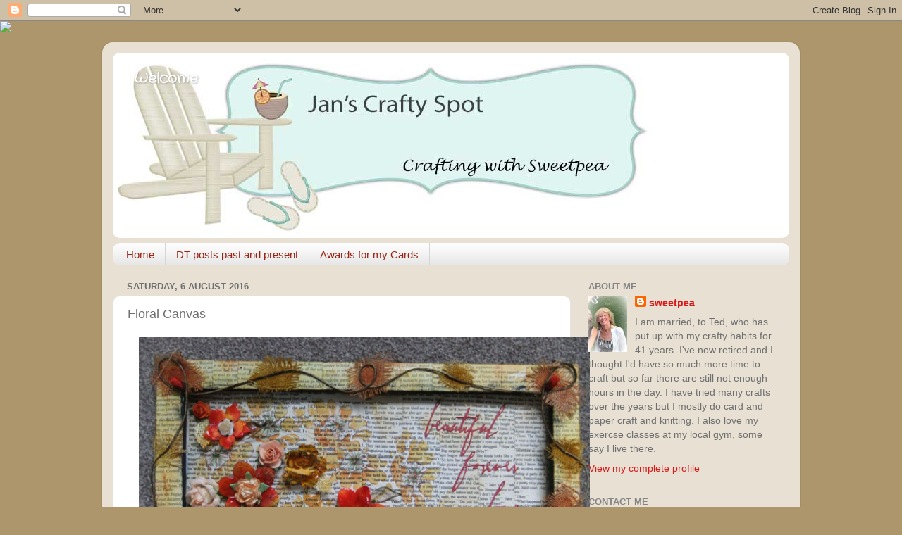

--- FILE ---
content_type: text/html; charset=UTF-8
request_url: https://sweetpea-janscraftyspot.blogspot.com/2016/08/floral-canvas.html
body_size: 29293
content:
<!DOCTYPE html>
<html class='v2' dir='ltr' lang='en-GB'>
<head>
<link href='https://www.blogger.com/static/v1/widgets/335934321-css_bundle_v2.css' rel='stylesheet' type='text/css'/>
<meta content='width=1100' name='viewport'/>
<meta content='text/html; charset=UTF-8' http-equiv='Content-Type'/>
<meta content='blogger' name='generator'/>
<link href='https://sweetpea-janscraftyspot.blogspot.com/favicon.ico' rel='icon' type='image/x-icon'/>
<link href='https://sweetpea-janscraftyspot.blogspot.com/2016/08/floral-canvas.html' rel='canonical'/>
<link rel="alternate" type="application/atom+xml" title="Welcome - Atom" href="https://sweetpea-janscraftyspot.blogspot.com/feeds/posts/default" />
<link rel="alternate" type="application/rss+xml" title="Welcome - RSS" href="https://sweetpea-janscraftyspot.blogspot.com/feeds/posts/default?alt=rss" />
<link rel="service.post" type="application/atom+xml" title="Welcome - Atom" href="https://www.blogger.com/feeds/3601703357100469543/posts/default" />

<link rel="alternate" type="application/atom+xml" title="Welcome - Atom" href="https://sweetpea-janscraftyspot.blogspot.com/feeds/7359000536297905194/comments/default" />
<!--Can't find substitution for tag [blog.ieCssRetrofitLinks]-->
<link href='https://blogger.googleusercontent.com/img/b/R29vZ2xl/AVvXsEjZ_Ql7owlH1ZdueORdk__Xi0pBvH9x0VsPlsKIXMC6mo3FBoT3tVPhYuhc0UJIkU8U5gIoD8i2E3Q6StnoOzFrN1ZYSRIfq_CDXQzS1WBS482apKM-NOxWtatkS58BVsnFd3dOeDDIZ2c/s640/flower-frame.jpg' rel='image_src'/>
<meta content='https://sweetpea-janscraftyspot.blogspot.com/2016/08/floral-canvas.html' property='og:url'/>
<meta content='Floral Canvas' property='og:title'/>
<meta content='     Late again, But better late than never.   It&#39;s challenge time at Creative Artiste Mixed Media challenge     Our sponsor this month is S...' property='og:description'/>
<meta content='https://blogger.googleusercontent.com/img/b/R29vZ2xl/AVvXsEjZ_Ql7owlH1ZdueORdk__Xi0pBvH9x0VsPlsKIXMC6mo3FBoT3tVPhYuhc0UJIkU8U5gIoD8i2E3Q6StnoOzFrN1ZYSRIfq_CDXQzS1WBS482apKM-NOxWtatkS58BVsnFd3dOeDDIZ2c/w1200-h630-p-k-no-nu/flower-frame.jpg' property='og:image'/>
<title>Welcome: Floral Canvas</title>
<style type='text/css'>@font-face{font-family:'Crafty Girls';font-style:normal;font-weight:400;font-display:swap;src:url(//fonts.gstatic.com/s/craftygirls/v16/va9B4kXI39VaDdlPJo8N_NveRhf6Xl7Glw.woff2)format('woff2');unicode-range:U+0000-00FF,U+0131,U+0152-0153,U+02BB-02BC,U+02C6,U+02DA,U+02DC,U+0304,U+0308,U+0329,U+2000-206F,U+20AC,U+2122,U+2191,U+2193,U+2212,U+2215,U+FEFF,U+FFFD;}</style>
<style id='page-skin-1' type='text/css'><!--
/*-----------------------------------------------
Blogger Template Style
Name:     Picture Window
Designer: Blogger
URL:      www.blogger.com
----------------------------------------------- */
/* Content
----------------------------------------------- */
body {
font: normal normal 16px Arial, Tahoma, Helvetica, FreeSans, sans-serif;
color: #6f6f6f;
background: #ad966c url(//themes.googleusercontent.com/image?id=1ZygE97_U_mmMOtoTGkMZll-JNbyfsqhAUw6zsMRGgk4ZzWbQsBOLV5GkQDV8YuZ0THk0) repeat scroll top center /* Credit: andynwt (http://www.istockphoto.com/googleimages.php?id=8047432&platform=blogger) */;
}
html body .region-inner {
min-width: 0;
max-width: 100%;
width: auto;
}
.content-outer {
font-size: 90%;
}
a:link {
text-decoration:none;
color: #dd1818;
}
a:visited {
text-decoration:none;
color: #e30400;
}
a:hover {
text-decoration:underline;
color: #ec4326;
}
.content-outer {
background: transparent url(//www.blogblog.com/1kt/transparent/white80.png) repeat scroll top left;
-moz-border-radius: 15px;
-webkit-border-radius: 15px;
-goog-ms-border-radius: 15px;
border-radius: 15px;
-moz-box-shadow: 0 0 3px rgba(0, 0, 0, .15);
-webkit-box-shadow: 0 0 3px rgba(0, 0, 0, .15);
-goog-ms-box-shadow: 0 0 3px rgba(0, 0, 0, .15);
box-shadow: 0 0 3px rgba(0, 0, 0, .15);
margin: 30px auto;
}
.content-inner {
padding: 15px;
}
/* Header
----------------------------------------------- */
.header-outer {
background: #ffffff url(//www.blogblog.com/1kt/transparent/header_gradient_shade.png) repeat-x scroll top left;
_background-image: none;
color: #ffffff;
-moz-border-radius: 10px;
-webkit-border-radius: 10px;
-goog-ms-border-radius: 10px;
border-radius: 10px;
}
.Header img, .Header #header-inner {
-moz-border-radius: 10px;
-webkit-border-radius: 10px;
-goog-ms-border-radius: 10px;
border-radius: 10px;
}
.header-inner .Header .titlewrapper,
.header-inner .Header .descriptionwrapper {
padding-left: 30px;
padding-right: 30px;
}
.Header h1 {
font: normal bold 20px Crafty Girls;
text-shadow: 1px 1px 3px rgba(0, 0, 0, 0.3);
}
.Header h1 a {
color: #ffffff;
}
.Header .description {
font-size: 130%;
}
/* Tabs
----------------------------------------------- */
.tabs-inner {
margin: .5em 0 0;
padding: 0;
}
.tabs-inner .section {
margin: 0;
}
.tabs-inner .widget ul {
padding: 0;
background: #fbfbfb url(//www.blogblog.com/1kt/transparent/tabs_gradient_shade.png) repeat scroll bottom;
-moz-border-radius: 10px;
-webkit-border-radius: 10px;
-goog-ms-border-radius: 10px;
border-radius: 10px;
}
.tabs-inner .widget li {
border: none;
}
.tabs-inner .widget li a {
display: inline-block;
padding: .5em 1em;
margin-right: 0;
color: #992211;
font: normal normal 15px Arial, Tahoma, Helvetica, FreeSans, sans-serif;
-moz-border-radius: 0 0 0 0;
-webkit-border-top-left-radius: 0;
-webkit-border-top-right-radius: 0;
-goog-ms-border-radius: 0 0 0 0;
border-radius: 0 0 0 0;
background: transparent none no-repeat scroll top left;
border-right: 1px solid #d5d5d5;
}
.tabs-inner .widget li:first-child a {
padding-left: 1.25em;
-moz-border-radius-topleft: 10px;
-moz-border-radius-bottomleft: 10px;
-webkit-border-top-left-radius: 10px;
-webkit-border-bottom-left-radius: 10px;
-goog-ms-border-top-left-radius: 10px;
-goog-ms-border-bottom-left-radius: 10px;
border-top-left-radius: 10px;
border-bottom-left-radius: 10px;
}
.tabs-inner .widget li.selected a,
.tabs-inner .widget li a:hover {
position: relative;
z-index: 1;
background: #ffffff url(//www.blogblog.com/1kt/transparent/tabs_gradient_shade.png) repeat scroll bottom;
color: #000000;
-moz-box-shadow: 0 0 0 rgba(0, 0, 0, .15);
-webkit-box-shadow: 0 0 0 rgba(0, 0, 0, .15);
-goog-ms-box-shadow: 0 0 0 rgba(0, 0, 0, .15);
box-shadow: 0 0 0 rgba(0, 0, 0, .15);
}
/* Headings
----------------------------------------------- */
h2 {
font: bold normal 13px Arial, Tahoma, Helvetica, FreeSans, sans-serif;
text-transform: uppercase;
color: #848484;
margin: .5em 0;
}
/* Main
----------------------------------------------- */
.main-outer {
background: transparent none repeat scroll top center;
-moz-border-radius: 0 0 0 0;
-webkit-border-top-left-radius: 0;
-webkit-border-top-right-radius: 0;
-webkit-border-bottom-left-radius: 0;
-webkit-border-bottom-right-radius: 0;
-goog-ms-border-radius: 0 0 0 0;
border-radius: 0 0 0 0;
-moz-box-shadow: 0 0 0 rgba(0, 0, 0, .15);
-webkit-box-shadow: 0 0 0 rgba(0, 0, 0, .15);
-goog-ms-box-shadow: 0 0 0 rgba(0, 0, 0, .15);
box-shadow: 0 0 0 rgba(0, 0, 0, .15);
}
.main-inner {
padding: 15px 5px 20px;
}
.main-inner .column-center-inner {
padding: 0 0;
}
.main-inner .column-left-inner {
padding-left: 0;
}
.main-inner .column-right-inner {
padding-right: 0;
}
/* Posts
----------------------------------------------- */
h3.post-title {
margin: 0;
font: normal normal 18px Arial, Tahoma, Helvetica, FreeSans, sans-serif;
}
.comments h4 {
margin: 1em 0 0;
font: normal normal 18px Arial, Tahoma, Helvetica, FreeSans, sans-serif;
}
.date-header span {
color: #6f6f6f;
}
.post-outer {
background-color: #ffffff;
border: solid 1px #e5e5e5;
-moz-border-radius: 10px;
-webkit-border-radius: 10px;
border-radius: 10px;
-goog-ms-border-radius: 10px;
padding: 15px 20px;
margin: 0 -20px 20px;
}
.post-body {
line-height: 1.4;
font-size: 110%;
position: relative;
}
.post-header {
margin: 0 0 1.5em;
color: #a9a9a9;
line-height: 1.6;
}
.post-footer {
margin: .5em 0 0;
color: #a9a9a9;
line-height: 1.6;
}
#blog-pager {
font-size: 140%
}
#comments .comment-author {
padding-top: 1.5em;
border-top: dashed 1px #ccc;
border-top: dashed 1px rgba(128, 128, 128, .5);
background-position: 0 1.5em;
}
#comments .comment-author:first-child {
padding-top: 0;
border-top: none;
}
.avatar-image-container {
margin: .2em 0 0;
}
/* Comments
----------------------------------------------- */
.comments .comments-content .icon.blog-author {
background-repeat: no-repeat;
background-image: url([data-uri]);
}
.comments .comments-content .loadmore a {
border-top: 1px solid #ec4326;
border-bottom: 1px solid #ec4326;
}
.comments .continue {
border-top: 2px solid #ec4326;
}
/* Widgets
----------------------------------------------- */
.widget ul, .widget #ArchiveList ul.flat {
padding: 0;
list-style: none;
}
.widget ul li, .widget #ArchiveList ul.flat li {
border-top: dashed 1px #ccc;
border-top: dashed 1px rgba(128, 128, 128, .5);
}
.widget ul li:first-child, .widget #ArchiveList ul.flat li:first-child {
border-top: none;
}
.widget .post-body ul {
list-style: disc;
}
.widget .post-body ul li {
border: none;
}
/* Footer
----------------------------------------------- */
.footer-outer {
color:#f5f5f5;
background: transparent url(https://resources.blogblog.com/blogblog/data/1kt/transparent/black50.png) repeat scroll top left;
-moz-border-radius: 10px 10px 10px 10px;
-webkit-border-top-left-radius: 10px;
-webkit-border-top-right-radius: 10px;
-webkit-border-bottom-left-radius: 10px;
-webkit-border-bottom-right-radius: 10px;
-goog-ms-border-radius: 10px 10px 10px 10px;
border-radius: 10px 10px 10px 10px;
-moz-box-shadow: 0 0 0 rgba(0, 0, 0, .15);
-webkit-box-shadow: 0 0 0 rgba(0, 0, 0, .15);
-goog-ms-box-shadow: 0 0 0 rgba(0, 0, 0, .15);
box-shadow: 0 0 0 rgba(0, 0, 0, .15);
}
.footer-inner {
padding: 10px 5px 20px;
}
.footer-outer a {
color: #fffceb;
}
.footer-outer a:visited {
color: #d4cea9;
}
.footer-outer a:hover {
color: #ffffff;
}
.footer-outer .widget h2 {
color: #c6c6c6;
}
/* Mobile
----------------------------------------------- */
html body.mobile {
height: auto;
}
html body.mobile {
min-height: 480px;
background-size: 100% auto;
}
.mobile .body-fauxcolumn-outer {
background: transparent none repeat scroll top left;
}
html .mobile .mobile-date-outer, html .mobile .blog-pager {
border-bottom: none;
background: transparent none repeat scroll top center;
margin-bottom: 10px;
}
.mobile .date-outer {
background: transparent none repeat scroll top center;
}
.mobile .header-outer, .mobile .main-outer,
.mobile .post-outer, .mobile .footer-outer {
-moz-border-radius: 0;
-webkit-border-radius: 0;
-goog-ms-border-radius: 0;
border-radius: 0;
}
.mobile .content-outer,
.mobile .main-outer,
.mobile .post-outer {
background: inherit;
border: none;
}
.mobile .content-outer {
font-size: 100%;
}
.mobile-link-button {
background-color: #dd1818;
}
.mobile-link-button a:link, .mobile-link-button a:visited {
color: #ffffff;
}
.mobile-index-contents {
color: #6f6f6f;
}
.mobile .tabs-inner .PageList .widget-content {
background: #ffffff url(//www.blogblog.com/1kt/transparent/tabs_gradient_shade.png) repeat scroll bottom;
color: #000000;
}
.mobile .tabs-inner .PageList .widget-content .pagelist-arrow {
border-left: 1px solid #d5d5d5;
}

--></style>
<style id='template-skin-1' type='text/css'><!--
body {
min-width: 990px;
}
.content-outer, .content-fauxcolumn-outer, .region-inner {
min-width: 990px;
max-width: 990px;
_width: 990px;
}
.main-inner .columns {
padding-left: 0px;
padding-right: 310px;
}
.main-inner .fauxcolumn-center-outer {
left: 0px;
right: 310px;
/* IE6 does not respect left and right together */
_width: expression(this.parentNode.offsetWidth -
parseInt("0px") -
parseInt("310px") + 'px');
}
.main-inner .fauxcolumn-left-outer {
width: 0px;
}
.main-inner .fauxcolumn-right-outer {
width: 310px;
}
.main-inner .column-left-outer {
width: 0px;
right: 100%;
margin-left: -0px;
}
.main-inner .column-right-outer {
width: 310px;
margin-right: -310px;
}
#layout {
min-width: 0;
}
#layout .content-outer {
min-width: 0;
width: 800px;
}
#layout .region-inner {
min-width: 0;
width: auto;
}
body#layout div.add_widget {
padding: 8px;
}
body#layout div.add_widget a {
margin-left: 32px;
}
--></style>
<style>
    body {background-image:url(\/\/themes.googleusercontent.com\/image?id=1ZygE97_U_mmMOtoTGkMZll-JNbyfsqhAUw6zsMRGgk4ZzWbQsBOLV5GkQDV8YuZ0THk0);}
    
@media (max-width: 200px) { body {background-image:url(\/\/themes.googleusercontent.com\/image?id=1ZygE97_U_mmMOtoTGkMZll-JNbyfsqhAUw6zsMRGgk4ZzWbQsBOLV5GkQDV8YuZ0THk0&options=w200);}}
@media (max-width: 400px) and (min-width: 201px) { body {background-image:url(\/\/themes.googleusercontent.com\/image?id=1ZygE97_U_mmMOtoTGkMZll-JNbyfsqhAUw6zsMRGgk4ZzWbQsBOLV5GkQDV8YuZ0THk0&options=w400);}}
@media (max-width: 800px) and (min-width: 401px) { body {background-image:url(\/\/themes.googleusercontent.com\/image?id=1ZygE97_U_mmMOtoTGkMZll-JNbyfsqhAUw6zsMRGgk4ZzWbQsBOLV5GkQDV8YuZ0THk0&options=w800);}}
@media (max-width: 1200px) and (min-width: 801px) { body {background-image:url(\/\/themes.googleusercontent.com\/image?id=1ZygE97_U_mmMOtoTGkMZll-JNbyfsqhAUw6zsMRGgk4ZzWbQsBOLV5GkQDV8YuZ0THk0&options=w1200);}}
/* Last tag covers anything over one higher than the previous max-size cap. */
@media (min-width: 1201px) { body {background-image:url(\/\/themes.googleusercontent.com\/image?id=1ZygE97_U_mmMOtoTGkMZll-JNbyfsqhAUw6zsMRGgk4ZzWbQsBOLV5GkQDV8YuZ0THk0&options=w1600);}}
  </style>
<link href='https://www.blogger.com/dyn-css/authorization.css?targetBlogID=3601703357100469543&amp;zx=be110246-7df8-497e-b2e9-202d0c63dde9' media='none' onload='if(media!=&#39;all&#39;)media=&#39;all&#39;' rel='stylesheet'/><noscript><link href='https://www.blogger.com/dyn-css/authorization.css?targetBlogID=3601703357100469543&amp;zx=be110246-7df8-497e-b2e9-202d0c63dde9' rel='stylesheet'/></noscript>
<meta name='google-adsense-platform-account' content='ca-host-pub-1556223355139109'/>
<meta name='google-adsense-platform-domain' content='blogspot.com'/>

</head>
<body class='loading variant-shade'>
<div class='navbar section' id='navbar' name='Navbar'><div class='widget Navbar' data-version='1' id='Navbar1'><script type="text/javascript">
    function setAttributeOnload(object, attribute, val) {
      if(window.addEventListener) {
        window.addEventListener('load',
          function(){ object[attribute] = val; }, false);
      } else {
        window.attachEvent('onload', function(){ object[attribute] = val; });
      }
    }
  </script>
<div id="navbar-iframe-container"></div>
<script type="text/javascript" src="https://apis.google.com/js/platform.js"></script>
<script type="text/javascript">
      gapi.load("gapi.iframes:gapi.iframes.style.bubble", function() {
        if (gapi.iframes && gapi.iframes.getContext) {
          gapi.iframes.getContext().openChild({
              url: 'https://www.blogger.com/navbar/3601703357100469543?po\x3d7359000536297905194\x26origin\x3dhttps://sweetpea-janscraftyspot.blogspot.com',
              where: document.getElementById("navbar-iframe-container"),
              id: "navbar-iframe"
          });
        }
      });
    </script><script type="text/javascript">
(function() {
var script = document.createElement('script');
script.type = 'text/javascript';
script.src = '//pagead2.googlesyndication.com/pagead/js/google_top_exp.js';
var head = document.getElementsByTagName('head')[0];
if (head) {
head.appendChild(script);
}})();
</script>
</div></div>
<div class='body-fauxcolumns'>
<div class='fauxcolumn-outer body-fauxcolumn-outer'>
<div class='cap-top'>
<div class='cap-left'></div>
<div class='cap-right'></div>
</div>
<div class='fauxborder-left'>
<div class='fauxborder-right'></div>
<div class='fauxcolumn-inner'>
</div>
</div>
<div class='cap-bottom'>
<div class='cap-left'></div>
<div class='cap-right'></div>
</div>
</div>
</div>
<div class='content'>
<div class='content-fauxcolumns'>
<div class='fauxcolumn-outer content-fauxcolumn-outer'>
<div class='cap-top'>
<div class='cap-left'></div>
<div class='cap-right'></div>
</div>
<div class='fauxborder-left'>
<div class='fauxborder-right'></div>
<div class='fauxcolumn-inner'>
</div>
</div>
<div class='cap-bottom'>
<div class='cap-left'></div>
<div class='cap-right'></div>
</div>
</div>
</div>
<div class='content-outer'>
<div class='content-cap-top cap-top'>
<div class='cap-left'></div>
<div class='cap-right'></div>
</div>
<div class='fauxborder-left content-fauxborder-left'>
<div class='fauxborder-right content-fauxborder-right'></div>
<div class='content-inner'>
<header>
<div class='header-outer'>
<div class='header-cap-top cap-top'>
<div class='cap-left'></div>
<div class='cap-right'></div>
</div>
<div class='fauxborder-left header-fauxborder-left'>
<div class='fauxborder-right header-fauxborder-right'></div>
<div class='region-inner header-inner'>
<div class='header section' id='header' name='Header'><div class='widget Header' data-version='1' id='Header1'>
<div id='header-inner' style='background-image: url("https://blogger.googleusercontent.com/img/a/AVvXsEiuTv1MwZv-mcdgJniZI_JYC5RZkcLjvS5iyavvH5su7zzc2gqUpre__akpum_rNZMXnIr0u2hfXjKAJTWf-QOQ3i9igQbjC-36psp-sXCub_Pts3kLCubeObw_yFjWlTWl8ZiacJm28dvTJ-wUUK6JIPdehTETSjkMOPkZk1SFDpurHWF66Yx0Jsfu=s768"); background-position: left; width: 768px; min-height: 263px; _height: 263px; background-repeat: no-repeat; '>
<div class='titlewrapper' style='background: transparent'>
<h1 class='title' style='background: transparent; border-width: 0px'>
<a href='https://sweetpea-janscraftyspot.blogspot.com/'>
Welcome
</a>
</h1>
</div>
<div class='descriptionwrapper'>
<p class='description'><span>
</span></p>
</div>
</div>
</div></div>
</div>
</div>
<div class='header-cap-bottom cap-bottom'>
<div class='cap-left'></div>
<div class='cap-right'></div>
</div>
</div>
</header>
<div class='tabs-outer'>
<div class='tabs-cap-top cap-top'>
<div class='cap-left'></div>
<div class='cap-right'></div>
</div>
<div class='fauxborder-left tabs-fauxborder-left'>
<div class='fauxborder-right tabs-fauxborder-right'></div>
<div class='region-inner tabs-inner'>
<div class='tabs section' id='crosscol' name='Cross-column'><div class='widget PageList' data-version='1' id='PageList1'>
<h2>extra pages</h2>
<div class='widget-content'>
<ul>
<li>
<a href='https://sweetpea-janscraftyspot.blogspot.com/'>Home</a>
</li>
<li>
<a href='https://sweetpea-janscraftyspot.blogspot.com/p/dt-posts-past-and-present.html'>DT posts past and present</a>
</li>
<li>
<a href='https://sweetpea-janscraftyspot.blogspot.com/p/awards-for-my-cards.html'>Awards for my Cards</a>
</li>
</ul>
<div class='clear'></div>
</div>
</div></div>
<div class='tabs no-items section' id='crosscol-overflow' name='Cross-Column 2'></div>
</div>
</div>
<div class='tabs-cap-bottom cap-bottom'>
<div class='cap-left'></div>
<div class='cap-right'></div>
</div>
</div>
<div class='main-outer'>
<div class='main-cap-top cap-top'>
<div class='cap-left'></div>
<div class='cap-right'></div>
</div>
<div class='fauxborder-left main-fauxborder-left'>
<div class='fauxborder-right main-fauxborder-right'></div>
<div class='region-inner main-inner'>
<div class='columns fauxcolumns'>
<div class='fauxcolumn-outer fauxcolumn-center-outer'>
<div class='cap-top'>
<div class='cap-left'></div>
<div class='cap-right'></div>
</div>
<div class='fauxborder-left'>
<div class='fauxborder-right'></div>
<div class='fauxcolumn-inner'>
</div>
</div>
<div class='cap-bottom'>
<div class='cap-left'></div>
<div class='cap-right'></div>
</div>
</div>
<div class='fauxcolumn-outer fauxcolumn-left-outer'>
<div class='cap-top'>
<div class='cap-left'></div>
<div class='cap-right'></div>
</div>
<div class='fauxborder-left'>
<div class='fauxborder-right'></div>
<div class='fauxcolumn-inner'>
</div>
</div>
<div class='cap-bottom'>
<div class='cap-left'></div>
<div class='cap-right'></div>
</div>
</div>
<div class='fauxcolumn-outer fauxcolumn-right-outer'>
<div class='cap-top'>
<div class='cap-left'></div>
<div class='cap-right'></div>
</div>
<div class='fauxborder-left'>
<div class='fauxborder-right'></div>
<div class='fauxcolumn-inner'>
</div>
</div>
<div class='cap-bottom'>
<div class='cap-left'></div>
<div class='cap-right'></div>
</div>
</div>
<!-- corrects IE6 width calculation -->
<div class='columns-inner'>
<div class='column-center-outer'>
<div class='column-center-inner'>
<div class='main section' id='main' name='Main'><div class='widget Blog' data-version='1' id='Blog1'>
<div class='blog-posts hfeed'>

          <div class="date-outer">
        
<h2 class='date-header'><span>Saturday, 6 August 2016</span></h2>

          <div class="date-posts">
        
<div class='post-outer'>
<div class='post hentry uncustomized-post-template' itemprop='blogPost' itemscope='itemscope' itemtype='http://schema.org/BlogPosting'>
<meta content='https://blogger.googleusercontent.com/img/b/R29vZ2xl/AVvXsEjZ_Ql7owlH1ZdueORdk__Xi0pBvH9x0VsPlsKIXMC6mo3FBoT3tVPhYuhc0UJIkU8U5gIoD8i2E3Q6StnoOzFrN1ZYSRIfq_CDXQzS1WBS482apKM-NOxWtatkS58BVsnFd3dOeDDIZ2c/s640/flower-frame.jpg' itemprop='image_url'/>
<meta content='3601703357100469543' itemprop='blogId'/>
<meta content='7359000536297905194' itemprop='postId'/>
<a name='7359000536297905194'></a>
<h3 class='post-title entry-title' itemprop='name'>
Floral Canvas
</h3>
<div class='post-header'>
<div class='post-header-line-1'></div>
</div>
<div class='post-body entry-content' id='post-body-7359000536297905194' itemprop='description articleBody'>
<div class="separator" style="clear: both; text-align: center;">
<a href="https://blogger.googleusercontent.com/img/b/R29vZ2xl/AVvXsEjZ_Ql7owlH1ZdueORdk__Xi0pBvH9x0VsPlsKIXMC6mo3FBoT3tVPhYuhc0UJIkU8U5gIoD8i2E3Q6StnoOzFrN1ZYSRIfq_CDXQzS1WBS482apKM-NOxWtatkS58BVsnFd3dOeDDIZ2c/s1600/flower-frame.jpg" imageanchor="1" style="margin-left: 1em; margin-right: 1em;"><img border="0" height="417" src="https://blogger.googleusercontent.com/img/b/R29vZ2xl/AVvXsEjZ_Ql7owlH1ZdueORdk__Xi0pBvH9x0VsPlsKIXMC6mo3FBoT3tVPhYuhc0UJIkU8U5gIoD8i2E3Q6StnoOzFrN1ZYSRIfq_CDXQzS1WBS482apKM-NOxWtatkS58BVsnFd3dOeDDIZ2c/s640/flower-frame.jpg" width="640" /></a></div>
<div class="separator" style="clear: both; text-align: center;">
<br /></div>
<div class="separator" style="clear: both; text-align: center;">
Late again, But better late than never.</div>
<div class="separator" style="clear: both; text-align: center;">
It's challenge time at <a href="http://creativeartistemixedmedia.blogspot.co.uk/" target="_blank">Creative Artiste Mixed Media challenge</a></div>
<div class="separator" style="clear: both; text-align: center;">
<br /></div>
<div class="separator" style="clear: both; text-align: center;">
Our sponsor this month is Stamplorations</div>
<div class="separator" style="clear: both; text-align: center;">
<br /></div>
<div class="separator" style="clear: both; text-align: center;">
I have used a canvas this month but I have used the wrong side for a change. The frame has been covered with torn up pages from a book and the inside edge has been painted with matt black paint.</div>
<div class="separator" style="clear: both; text-align: center;">
<br /></div>
<div class="separator" style="clear: both; text-align: center;">
<a href="https://blogger.googleusercontent.com/img/b/R29vZ2xl/AVvXsEgnHn2ZGelhBZt79trUqGMJO_PQV4hHV1-Jkefhqa1yNEDKcYZi3CJIG6QjKyP0KwzUquexvToEoWeySO2SkSgR2kPzOdV7TL7Z3ViDeRlQRLcRlM1In41AtQwSEA7vfpX-jSboAs1D4so/s1600/flower-frame-3.jpg" imageanchor="1" style="margin-left: 1em; margin-right: 1em;"><img border="0" height="165" src="https://blogger.googleusercontent.com/img/b/R29vZ2xl/AVvXsEgnHn2ZGelhBZt79trUqGMJO_PQV4hHV1-Jkefhqa1yNEDKcYZi3CJIG6QjKyP0KwzUquexvToEoWeySO2SkSgR2kPzOdV7TL7Z3ViDeRlQRLcRlM1In41AtQwSEA7vfpX-jSboAs1D4so/s320/flower-frame-3.jpg" width="320" /></a></div>
<div class="separator" style="clear: both; text-align: center;">
<br /></div>
<div class="separator" style="clear: both; text-align: center;">
I have then used a stencil and decorated part of the canvas using distress inks. The edge of the frame and remaining background has then been shaded using the same colours.Some of the flowers have been die cut coloured and dipped in UTEE to give them shape and shine.&nbsp;</div>
<div class="separator" style="clear: both; text-align: center;">
<br /></div>
<div class="separator" style="clear: both; text-align: center;">
<a href="https://blogger.googleusercontent.com/img/b/R29vZ2xl/AVvXsEhqUlClAafoqfiTRJ9fSgoy2KA3nN9jEg-aMEOsAeIqc-aYiqfJRuf9QRzCRuMCVd1TznQsKHZHgN0QR0s9kcZZRjdaREjBW2l4NWALE5aZXMRGwdklDiJ2SWjQ2A870msdmVNNlVwxPd4/s1600/flower-frame-2.jpg" imageanchor="1" style="margin-left: 1em; margin-right: 1em;"><img border="0" height="320" src="https://blogger.googleusercontent.com/img/b/R29vZ2xl/AVvXsEhqUlClAafoqfiTRJ9fSgoy2KA3nN9jEg-aMEOsAeIqc-aYiqfJRuf9QRzCRuMCVd1TznQsKHZHgN0QR0s9kcZZRjdaREjBW2l4NWALE5aZXMRGwdklDiJ2SWjQ2A870msdmVNNlVwxPd4/s320/flower-frame-2.jpg" width="254" /></a></div>
<div class="separator" style="clear: both; text-align: center;">
<br /></div>
<div class="separator" style="clear: both; text-align: center;">
The edge of the frame is decorated with hession pieces, string and more flowers. These have also been coloured with the same inks.The works are die cut using Tim Holtz dies.&nbsp;</div>
<div class="separator" style="clear: both; text-align: center;">
<br /></div>
<div class="separator" style="clear: both; text-align: center;">
Please visit the blog and see all the great inspiration from my fellow team mates.</div>
<div class="separator" style="clear: both; text-align: center;">
<br /></div>
<div class="separator" style="clear: both; text-align: center;">
I would like to enter this canvas in the following challenges</div>
<div class="separator" style="clear: both; text-align: center;">
<br /></div>
<div class="separator" style="clear: both; text-align: center;">
<a href="http://creativecornerchallenges.blogspot.co.uk/" target="_blank">Creative Corner</a> - Anything but a Card</div>
<div class="separator" style="clear: both; text-align: center;">
<a href="http://just-add-ink.blogspot.co.uk/" target="_blank">Just add Ink </a>- Just add F(flowers)</div>
<div class="separator" style="clear: both; text-align: center;">
<a href="http://craftingwithanattitude.blogspot.co.uk/" target="_blank">Crafting with an Attitude</a> - ATG</div>
<div class="separator" style="clear: both; text-align: center;">
<a href="http://7kidschallengeblog.blogspot.co.uk/" target="_blank">7 Kids College Fund</a> - ATG</div>
<div class="separator" style="clear: both; text-align: center;">
<a href="http://alteredeclectics.blogspot.co.uk/" target="_blank">Altered Eclectics</a> - ATG mixed media</div>
<div class="separator" style="clear: both; text-align: center;">
<a href="https://art-journal-journey.blogspot.co.uk/" target="_blank">Art Journal Journey </a>- Natures Wonders mixed media</div>
<div class="separator" style="clear: both; text-align: center;">
<a href="http://anythingbutcutechallenge.blogspot.co.uk/" target="_blank">Anything But Cute</a> - ATG</div>
<div class="separator" style="clear: both; text-align: center;">
<a href="http://notjustcardschallenges.blogspot.co.uk/" target="_blank">Not just Cards </a>- ATG</div>
<div class="separator" style="clear: both; text-align: center;">
<a href="http://welove2create.blogspot.co.uk/" target="_blank">We love 2 create </a>- ATG mixed media</div>
<div class="separator" style="clear: both; text-align: center;">
<br /></div>
<div style='clear: both;'></div>
</div>
<div class='post-footer'>
<div class='post-footer-line post-footer-line-1'>
<span class='post-author vcard'>
Posted by
<span class='fn' itemprop='author' itemscope='itemscope' itemtype='http://schema.org/Person'>
<meta content='https://www.blogger.com/profile/17194074540401341092' itemprop='url'/>
<a class='g-profile' href='https://www.blogger.com/profile/17194074540401341092' rel='author' title='author profile'>
<span itemprop='name'>sweetpea</span>
</a>
</span>
</span>
<span class='post-timestamp'>
at
<meta content='https://sweetpea-janscraftyspot.blogspot.com/2016/08/floral-canvas.html' itemprop='url'/>
<a class='timestamp-link' href='https://sweetpea-janscraftyspot.blogspot.com/2016/08/floral-canvas.html' rel='bookmark' title='permanent link'><abbr class='published' itemprop='datePublished' title='2016-08-06T19:32:00+01:00'>19:32</abbr></a>
</span>
<span class='post-comment-link'>
</span>
<span class='post-icons'>
<span class='item-control blog-admin pid-197270176'>
<a href='https://www.blogger.com/post-edit.g?blogID=3601703357100469543&postID=7359000536297905194&from=pencil' title='Edit Post'>
<img alt='' class='icon-action' height='18' src='https://resources.blogblog.com/img/icon18_edit_allbkg.gif' width='18'/>
</a>
</span>
</span>
<div class='post-share-buttons goog-inline-block'>
<a class='goog-inline-block share-button sb-email' href='https://www.blogger.com/share-post.g?blogID=3601703357100469543&postID=7359000536297905194&target=email' target='_blank' title='Email This'><span class='share-button-link-text'>Email This</span></a><a class='goog-inline-block share-button sb-blog' href='https://www.blogger.com/share-post.g?blogID=3601703357100469543&postID=7359000536297905194&target=blog' onclick='window.open(this.href, "_blank", "height=270,width=475"); return false;' target='_blank' title='BlogThis!'><span class='share-button-link-text'>BlogThis!</span></a><a class='goog-inline-block share-button sb-twitter' href='https://www.blogger.com/share-post.g?blogID=3601703357100469543&postID=7359000536297905194&target=twitter' target='_blank' title='Share to X'><span class='share-button-link-text'>Share to X</span></a><a class='goog-inline-block share-button sb-facebook' href='https://www.blogger.com/share-post.g?blogID=3601703357100469543&postID=7359000536297905194&target=facebook' onclick='window.open(this.href, "_blank", "height=430,width=640"); return false;' target='_blank' title='Share to Facebook'><span class='share-button-link-text'>Share to Facebook</span></a><a class='goog-inline-block share-button sb-pinterest' href='https://www.blogger.com/share-post.g?blogID=3601703357100469543&postID=7359000536297905194&target=pinterest' target='_blank' title='Share to Pinterest'><span class='share-button-link-text'>Share to Pinterest</span></a>
</div>
</div>
<div class='post-footer-line post-footer-line-2'>
<span class='post-labels'>
</span>
</div>
<div class='post-footer-line post-footer-line-3'>
<span class='post-location'>
</span>
</div>
</div>
</div>
<div class='comments' id='comments'>
<a name='comments'></a>
<h4>14 comments:</h4>
<div class='comments-content'>
<script async='async' src='' type='text/javascript'></script>
<script type='text/javascript'>
    (function() {
      var items = null;
      var msgs = null;
      var config = {};

// <![CDATA[
      var cursor = null;
      if (items && items.length > 0) {
        cursor = parseInt(items[items.length - 1].timestamp) + 1;
      }

      var bodyFromEntry = function(entry) {
        var text = (entry &&
                    ((entry.content && entry.content.$t) ||
                     (entry.summary && entry.summary.$t))) ||
            '';
        if (entry && entry.gd$extendedProperty) {
          for (var k in entry.gd$extendedProperty) {
            if (entry.gd$extendedProperty[k].name == 'blogger.contentRemoved') {
              return '<span class="deleted-comment">' + text + '</span>';
            }
          }
        }
        return text;
      }

      var parse = function(data) {
        cursor = null;
        var comments = [];
        if (data && data.feed && data.feed.entry) {
          for (var i = 0, entry; entry = data.feed.entry[i]; i++) {
            var comment = {};
            // comment ID, parsed out of the original id format
            var id = /blog-(\d+).post-(\d+)/.exec(entry.id.$t);
            comment.id = id ? id[2] : null;
            comment.body = bodyFromEntry(entry);
            comment.timestamp = Date.parse(entry.published.$t) + '';
            if (entry.author && entry.author.constructor === Array) {
              var auth = entry.author[0];
              if (auth) {
                comment.author = {
                  name: (auth.name ? auth.name.$t : undefined),
                  profileUrl: (auth.uri ? auth.uri.$t : undefined),
                  avatarUrl: (auth.gd$image ? auth.gd$image.src : undefined)
                };
              }
            }
            if (entry.link) {
              if (entry.link[2]) {
                comment.link = comment.permalink = entry.link[2].href;
              }
              if (entry.link[3]) {
                var pid = /.*comments\/default\/(\d+)\?.*/.exec(entry.link[3].href);
                if (pid && pid[1]) {
                  comment.parentId = pid[1];
                }
              }
            }
            comment.deleteclass = 'item-control blog-admin';
            if (entry.gd$extendedProperty) {
              for (var k in entry.gd$extendedProperty) {
                if (entry.gd$extendedProperty[k].name == 'blogger.itemClass') {
                  comment.deleteclass += ' ' + entry.gd$extendedProperty[k].value;
                } else if (entry.gd$extendedProperty[k].name == 'blogger.displayTime') {
                  comment.displayTime = entry.gd$extendedProperty[k].value;
                }
              }
            }
            comments.push(comment);
          }
        }
        return comments;
      };

      var paginator = function(callback) {
        if (hasMore()) {
          var url = config.feed + '?alt=json&v=2&orderby=published&reverse=false&max-results=50';
          if (cursor) {
            url += '&published-min=' + new Date(cursor).toISOString();
          }
          window.bloggercomments = function(data) {
            var parsed = parse(data);
            cursor = parsed.length < 50 ? null
                : parseInt(parsed[parsed.length - 1].timestamp) + 1
            callback(parsed);
            window.bloggercomments = null;
          }
          url += '&callback=bloggercomments';
          var script = document.createElement('script');
          script.type = 'text/javascript';
          script.src = url;
          document.getElementsByTagName('head')[0].appendChild(script);
        }
      };
      var hasMore = function() {
        return !!cursor;
      };
      var getMeta = function(key, comment) {
        if ('iswriter' == key) {
          var matches = !!comment.author
              && comment.author.name == config.authorName
              && comment.author.profileUrl == config.authorUrl;
          return matches ? 'true' : '';
        } else if ('deletelink' == key) {
          return config.baseUri + '/comment/delete/'
               + config.blogId + '/' + comment.id;
        } else if ('deleteclass' == key) {
          return comment.deleteclass;
        }
        return '';
      };

      var replybox = null;
      var replyUrlParts = null;
      var replyParent = undefined;

      var onReply = function(commentId, domId) {
        if (replybox == null) {
          // lazily cache replybox, and adjust to suit this style:
          replybox = document.getElementById('comment-editor');
          if (replybox != null) {
            replybox.height = '250px';
            replybox.style.display = 'block';
            replyUrlParts = replybox.src.split('#');
          }
        }
        if (replybox && (commentId !== replyParent)) {
          replybox.src = '';
          document.getElementById(domId).insertBefore(replybox, null);
          replybox.src = replyUrlParts[0]
              + (commentId ? '&parentID=' + commentId : '')
              + '#' + replyUrlParts[1];
          replyParent = commentId;
        }
      };

      var hash = (window.location.hash || '#').substring(1);
      var startThread, targetComment;
      if (/^comment-form_/.test(hash)) {
        startThread = hash.substring('comment-form_'.length);
      } else if (/^c[0-9]+$/.test(hash)) {
        targetComment = hash.substring(1);
      }

      // Configure commenting API:
      var configJso = {
        'maxDepth': config.maxThreadDepth
      };
      var provider = {
        'id': config.postId,
        'data': items,
        'loadNext': paginator,
        'hasMore': hasMore,
        'getMeta': getMeta,
        'onReply': onReply,
        'rendered': true,
        'initComment': targetComment,
        'initReplyThread': startThread,
        'config': configJso,
        'messages': msgs
      };

      var render = function() {
        if (window.goog && window.goog.comments) {
          var holder = document.getElementById('comment-holder');
          window.goog.comments.render(holder, provider);
        }
      };

      // render now, or queue to render when library loads:
      if (window.goog && window.goog.comments) {
        render();
      } else {
        window.goog = window.goog || {};
        window.goog.comments = window.goog.comments || {};
        window.goog.comments.loadQueue = window.goog.comments.loadQueue || [];
        window.goog.comments.loadQueue.push(render);
      }
    })();
// ]]>
  </script>
<div id='comment-holder'>
<div class="comment-thread toplevel-thread"><ol id="top-ra"><li class="comment" id="c5563643717334786873"><div class="avatar-image-container"><img src="//blogger.googleusercontent.com/img/b/R29vZ2xl/AVvXsEg3Vg-BtWndUIRymnjlLtgXm_Fh-zG9GwGXh_MdX797irnQSzM3cB6KQ35nuTrV37hjFGEgdbcJuLz3k3Y4woo5In2IM3z0qZ9BCJxraNE65GE8FFQVIzIe7sD36iD2Y-g/s45-c/SAM_7002.JPG" alt=""/></div><div class="comment-block"><div class="comment-header"><cite class="user"><a href="https://www.blogger.com/profile/01538850820168903865" rel="nofollow">Valerie-Jael</a></cite><span class="icon user "></span><span class="datetime secondary-text"><a rel="nofollow" href="https://sweetpea-janscraftyspot.blogspot.com/2016/08/floral-canvas.html?showComment=1470510587251#c5563643717334786873">6 August 2016 at 20:09</a></span></div><p class="comment-content">Beautiful canvas, thanks a lot for linking to Art Journal Journey, Valerie</p><span class="comment-actions secondary-text"><a class="comment-reply" target="_self" data-comment-id="5563643717334786873">Reply</a><span class="item-control blog-admin blog-admin pid-456154540"><a target="_self" href="https://www.blogger.com/comment/delete/3601703357100469543/5563643717334786873">Delete</a></span></span></div><div class="comment-replies"><div id="c5563643717334786873-rt" class="comment-thread inline-thread hidden"><span class="thread-toggle thread-expanded"><span class="thread-arrow"></span><span class="thread-count"><a target="_self">Replies</a></span></span><ol id="c5563643717334786873-ra" class="thread-chrome thread-expanded"><div></div><div id="c5563643717334786873-continue" class="continue"><a class="comment-reply" target="_self" data-comment-id="5563643717334786873">Reply</a></div></ol></div></div><div class="comment-replybox-single" id="c5563643717334786873-ce"></div></li><li class="comment" id="c972690917282818474"><div class="avatar-image-container"><img src="//blogger.googleusercontent.com/img/b/R29vZ2xl/AVvXsEgPkWSAKS55M70pE5vkM4EGxZF0eEzTTR9-0Czr5lfPFWtElUg_ONDOuX9BSf4fOuiTg0LlSS7VXG43T77EqtiiAiWTPI1sGsKnJqdnkXXYPAJnAJ1nkvtXzEN-d3rUJtg/s45-c/Jo+Smiles.jpg" alt=""/></div><div class="comment-block"><div class="comment-header"><cite class="user"><a href="https://www.blogger.com/profile/01601080465795070519" rel="nofollow">Let&#39;s Art Journal</a></cite><span class="icon user "></span><span class="datetime secondary-text"><a rel="nofollow" href="https://sweetpea-janscraftyspot.blogspot.com/2016/08/floral-canvas.html?showComment=1470520092268#c972690917282818474">6 August 2016 at 22:48</a></span></div><p class="comment-content">Wonderful canvas! I love the delicate flower background you have created with Distress Inks. Thanks for sharing your process too, what a good idea to reverse the canvas and use the edge of the frame to decorate with the hession pieces, string and flowers, it gives it a lovely rustic feel. Wishing you a happy weekend! J :-)</p><span class="comment-actions secondary-text"><a class="comment-reply" target="_self" data-comment-id="972690917282818474">Reply</a><span class="item-control blog-admin blog-admin pid-394169199"><a target="_self" href="https://www.blogger.com/comment/delete/3601703357100469543/972690917282818474">Delete</a></span></span></div><div class="comment-replies"><div id="c972690917282818474-rt" class="comment-thread inline-thread hidden"><span class="thread-toggle thread-expanded"><span class="thread-arrow"></span><span class="thread-count"><a target="_self">Replies</a></span></span><ol id="c972690917282818474-ra" class="thread-chrome thread-expanded"><div></div><div id="c972690917282818474-continue" class="continue"><a class="comment-reply" target="_self" data-comment-id="972690917282818474">Reply</a></div></ol></div></div><div class="comment-replybox-single" id="c972690917282818474-ce"></div></li><li class="comment" id="c4603594060456126652"><div class="avatar-image-container"><img src="//www.blogger.com/img/blogger_logo_round_35.png" alt=""/></div><div class="comment-block"><div class="comment-header"><cite class="user"><a href="https://www.blogger.com/profile/18124861452091580422" rel="nofollow">Unknown</a></cite><span class="icon user "></span><span class="datetime secondary-text"><a rel="nofollow" href="https://sweetpea-janscraftyspot.blogspot.com/2016/08/floral-canvas.html?showComment=1470521055039#c4603594060456126652">6 August 2016 at 23:04</a></span></div><p class="comment-content">Lovely Jan great idea to reverse the frame work looks brill Debbs xx</p><span class="comment-actions secondary-text"><a class="comment-reply" target="_self" data-comment-id="4603594060456126652">Reply</a><span class="item-control blog-admin blog-admin pid-811787979"><a target="_self" href="https://www.blogger.com/comment/delete/3601703357100469543/4603594060456126652">Delete</a></span></span></div><div class="comment-replies"><div id="c4603594060456126652-rt" class="comment-thread inline-thread hidden"><span class="thread-toggle thread-expanded"><span class="thread-arrow"></span><span class="thread-count"><a target="_self">Replies</a></span></span><ol id="c4603594060456126652-ra" class="thread-chrome thread-expanded"><div></div><div id="c4603594060456126652-continue" class="continue"><a class="comment-reply" target="_self" data-comment-id="4603594060456126652">Reply</a></div></ol></div></div><div class="comment-replybox-single" id="c4603594060456126652-ce"></div></li><li class="comment" id="c6994803886372398334"><div class="avatar-image-container"><img src="//blogger.googleusercontent.com/img/b/R29vZ2xl/AVvXsEjwcZr7q99FiEvgtkWrOdkMXt6C8NTvjnt882vCkqnQJZX6cOCkDg3f6QjSFbxX0k1PevjWtffcHANAXU8Uy62Ixl5tj_lMmjthz42_VxVDJ_5qTkretf_smvczVH2CdCQ/s45-c/05-06-2020+10-03-21.jpg" alt=""/></div><div class="comment-block"><div class="comment-header"><cite class="user"><a href="https://www.blogger.com/profile/06501600240752195171" rel="nofollow">froebelsternchen</a></cite><span class="icon user "></span><span class="datetime secondary-text"><a rel="nofollow" href="https://sweetpea-janscraftyspot.blogspot.com/2016/08/floral-canvas.html?showComment=1470521801380#c6994803886372398334">6 August 2016 at 23:16</a></span></div><p class="comment-content">A wonderful canvas ! Great! Thank you very much for joing <a href="http://art-journal-journey.blogspot.co.at/" rel="nofollow"> ART-JOURNAL-JOURNEY-CHALLENGE </a> this month!<br>Hope to see you again there!<br>oxo Susi</p><span class="comment-actions secondary-text"><a class="comment-reply" target="_self" data-comment-id="6994803886372398334">Reply</a><span class="item-control blog-admin blog-admin pid-1795715978"><a target="_self" href="https://www.blogger.com/comment/delete/3601703357100469543/6994803886372398334">Delete</a></span></span></div><div class="comment-replies"><div id="c6994803886372398334-rt" class="comment-thread inline-thread hidden"><span class="thread-toggle thread-expanded"><span class="thread-arrow"></span><span class="thread-count"><a target="_self">Replies</a></span></span><ol id="c6994803886372398334-ra" class="thread-chrome thread-expanded"><div></div><div id="c6994803886372398334-continue" class="continue"><a class="comment-reply" target="_self" data-comment-id="6994803886372398334">Reply</a></div></ol></div></div><div class="comment-replybox-single" id="c6994803886372398334-ce"></div></li><li class="comment" id="c6780212697844199471"><div class="avatar-image-container"><img src="//blogger.googleusercontent.com/img/b/R29vZ2xl/AVvXsEjmzM0mLQ6nHKaBnNzulKgxZGTLzsyo0El7kBYz3HhAgDLsYr-nEL5AZzjL519xSjk9F0NAaJw1eHFutvuGq1Py4uzOf_93TpZsxggaT1NqRyuXuBUZ-4PSwqpnmY3CDw/s45-c/P1190154.JPG" alt=""/></div><div class="comment-block"><div class="comment-header"><cite class="user"><a href="https://www.blogger.com/profile/05902924325708044459" rel="nofollow">Andree</a></cite><span class="icon user "></span><span class="datetime secondary-text"><a rel="nofollow" href="https://sweetpea-janscraftyspot.blogspot.com/2016/08/floral-canvas.html?showComment=1470521935554#c6780212697844199471">6 August 2016 at 23:18</a></span></div><p class="comment-content">A wonderful reverse canvas Jan. I love the way you&#39;ve used the stencil as a background for your gorgeous flowers. The string around the edge looks fabulous xx</p><span class="comment-actions secondary-text"><a class="comment-reply" target="_self" data-comment-id="6780212697844199471">Reply</a><span class="item-control blog-admin blog-admin pid-1838589056"><a target="_self" href="https://www.blogger.com/comment/delete/3601703357100469543/6780212697844199471">Delete</a></span></span></div><div class="comment-replies"><div id="c6780212697844199471-rt" class="comment-thread inline-thread hidden"><span class="thread-toggle thread-expanded"><span class="thread-arrow"></span><span class="thread-count"><a target="_self">Replies</a></span></span><ol id="c6780212697844199471-ra" class="thread-chrome thread-expanded"><div></div><div id="c6780212697844199471-continue" class="continue"><a class="comment-reply" target="_self" data-comment-id="6780212697844199471">Reply</a></div></ol></div></div><div class="comment-replybox-single" id="c6780212697844199471-ce"></div></li><li class="comment" id="c7651475286620296657"><div class="avatar-image-container"><img src="//2.bp.blogspot.com/-2AETjwW4uDM/ZFabmwiOanI/AAAAAAAAFDw/7IGopREfh1YTxKxJJ7FIHyrFbMWmLzzzQCK4BGAYYCw/s35/Janavatar3.jpg" alt=""/></div><div class="comment-block"><div class="comment-header"><cite class="user"><a href="https://www.blogger.com/profile/15474302419432237971" rel="nofollow">Gibby Frogett </a></cite><span class="icon user "></span><span class="datetime secondary-text"><a rel="nofollow" href="https://sweetpea-janscraftyspot.blogspot.com/2016/08/floral-canvas.html?showComment=1470559965303#c7651475286620296657">7 August 2016 at 09:52</a></span></div><p class="comment-content">Beautiful Flowers and canvas - <br>what a great idea to reverse the canvas.<br>Love the way you have used the string on the frame.<br>Gill x</p><span class="comment-actions secondary-text"><a class="comment-reply" target="_self" data-comment-id="7651475286620296657">Reply</a><span class="item-control blog-admin blog-admin pid-1901349479"><a target="_self" href="https://www.blogger.com/comment/delete/3601703357100469543/7651475286620296657">Delete</a></span></span></div><div class="comment-replies"><div id="c7651475286620296657-rt" class="comment-thread inline-thread hidden"><span class="thread-toggle thread-expanded"><span class="thread-arrow"></span><span class="thread-count"><a target="_self">Replies</a></span></span><ol id="c7651475286620296657-ra" class="thread-chrome thread-expanded"><div></div><div id="c7651475286620296657-continue" class="continue"><a class="comment-reply" target="_self" data-comment-id="7651475286620296657">Reply</a></div></ol></div></div><div class="comment-replybox-single" id="c7651475286620296657-ce"></div></li><li class="comment" id="c5813667624461757400"><div class="avatar-image-container"><img src="//blogger.googleusercontent.com/img/b/R29vZ2xl/AVvXsEhrE87KCDiVDDWS0dLN2pcctLE9LUMEJY3Cje86wo-rU2oau5SLi8LPW60tsQ2t9nACvNmewLFUK0xYPsMZyUSSEmgEwJz5vCoB1jyFeNIwy8USIUqb3AGxmihgwBdy3BY/s45-c/*" alt=""/></div><div class="comment-block"><div class="comment-header"><cite class="user"><a href="https://www.blogger.com/profile/07651986588800917356" rel="nofollow">Jeannette</a></cite><span class="icon user "></span><span class="datetime secondary-text"><a rel="nofollow" href="https://sweetpea-janscraftyspot.blogspot.com/2016/08/floral-canvas.html?showComment=1470566245562#c5813667624461757400">7 August 2016 at 11:37</a></span></div><p class="comment-content">fantastic canvas,love the beautiful flowers and soft backround.<br><br>hugs jenny</p><span class="comment-actions secondary-text"><a class="comment-reply" target="_self" data-comment-id="5813667624461757400">Reply</a><span class="item-control blog-admin blog-admin pid-491522110"><a target="_self" href="https://www.blogger.com/comment/delete/3601703357100469543/5813667624461757400">Delete</a></span></span></div><div class="comment-replies"><div id="c5813667624461757400-rt" class="comment-thread inline-thread hidden"><span class="thread-toggle thread-expanded"><span class="thread-arrow"></span><span class="thread-count"><a target="_self">Replies</a></span></span><ol id="c5813667624461757400-ra" class="thread-chrome thread-expanded"><div></div><div id="c5813667624461757400-continue" class="continue"><a class="comment-reply" target="_self" data-comment-id="5813667624461757400">Reply</a></div></ol></div></div><div class="comment-replybox-single" id="c5813667624461757400-ce"></div></li><li class="comment" id="c3556441128282801564"><div class="avatar-image-container"><img src="//blogger.googleusercontent.com/img/b/R29vZ2xl/AVvXsEihOCiAjf_Wzcz9sU9DfbLlhGfui4c3qfFOUOp5QXJdYSQJCAGKHTCRy_JHYaNNoC06NC6OFPT8OG6a_8Pkl52MnCDmXF7zYuA1XLClfm4woX-ZKXTnSc_E4x29ppy3Gbw/s45-c/LisaFish.jpg" alt=""/></div><div class="comment-block"><div class="comment-header"><cite class="user"><a href="https://www.blogger.com/profile/03633160117849720501" rel="nofollow">Lisa</a></cite><span class="icon user "></span><span class="datetime secondary-text"><a rel="nofollow" href="https://sweetpea-janscraftyspot.blogspot.com/2016/08/floral-canvas.html?showComment=1470581346205#c3556441128282801564">7 August 2016 at 15:49</a></span></div><p class="comment-content">Wow, this is so gorgeous!! I love the texture and the way you wrapped the string!! The flowers are absolutely stunning!! What a beautiful canvas this is!! Thanks so much for playing along at Anything But Cute for our Shabby Garden Challenge!!<br><br>Lisa<br><a href="http://indymermaid.blogspot.com/" rel="nofollow">A Mermaid&#39;s Crafts</a></p><span class="comment-actions secondary-text"><a class="comment-reply" target="_self" data-comment-id="3556441128282801564">Reply</a><span class="item-control blog-admin blog-admin pid-1674785058"><a target="_self" href="https://www.blogger.com/comment/delete/3601703357100469543/3556441128282801564">Delete</a></span></span></div><div class="comment-replies"><div id="c3556441128282801564-rt" class="comment-thread inline-thread hidden"><span class="thread-toggle thread-expanded"><span class="thread-arrow"></span><span class="thread-count"><a target="_self">Replies</a></span></span><ol id="c3556441128282801564-ra" class="thread-chrome thread-expanded"><div></div><div id="c3556441128282801564-continue" class="continue"><a class="comment-reply" target="_self" data-comment-id="3556441128282801564">Reply</a></div></ol></div></div><div class="comment-replybox-single" id="c3556441128282801564-ce"></div></li><li class="comment" id="c1903993968053054109"><div class="avatar-image-container"><img src="//www.blogger.com/img/blogger_logo_round_35.png" alt=""/></div><div class="comment-block"><div class="comment-header"><cite class="user"><a href="https://www.blogger.com/profile/07649497324385957307" rel="nofollow">crafty</a></cite><span class="icon user "></span><span class="datetime secondary-text"><a rel="nofollow" href="https://sweetpea-janscraftyspot.blogspot.com/2016/08/floral-canvas.html?showComment=1470597264620#c1903993968053054109">7 August 2016 at 20:14</a></span></div><p class="comment-content">A lovely canvas. Love all the flowers. Thank you for sharing with us at Creative Corner.<br>Mary</p><span class="comment-actions secondary-text"><a class="comment-reply" target="_self" data-comment-id="1903993968053054109">Reply</a><span class="item-control blog-admin blog-admin pid-1141157911"><a target="_self" href="https://www.blogger.com/comment/delete/3601703357100469543/1903993968053054109">Delete</a></span></span></div><div class="comment-replies"><div id="c1903993968053054109-rt" class="comment-thread inline-thread hidden"><span class="thread-toggle thread-expanded"><span class="thread-arrow"></span><span class="thread-count"><a target="_self">Replies</a></span></span><ol id="c1903993968053054109-ra" class="thread-chrome thread-expanded"><div></div><div id="c1903993968053054109-continue" class="continue"><a class="comment-reply" target="_self" data-comment-id="1903993968053054109">Reply</a></div></ol></div></div><div class="comment-replybox-single" id="c1903993968053054109-ce"></div></li><li class="comment" id="c8438815930866344526"><div class="avatar-image-container"><img src="//blogger.googleusercontent.com/img/b/R29vZ2xl/AVvXsEglkdQNFGvIQpb4lgLfI98l72ob0DwAYGHBqudKrETLDB0bE6tURSEwJl4HFXqa-WgHJMNxya8xzxbY4RmlI7ba1_U5Z5JYguIDqAlrQ3ULpqDIJCiv1do4HhWE7LsSOw/s45-c/toas+2013+404.JPG" alt=""/></div><div class="comment-block"><div class="comment-header"><cite class="user"><a href="https://www.blogger.com/profile/04834435573574156495" rel="nofollow">My name is Erika.</a></cite><span class="icon user "></span><span class="datetime secondary-text"><a rel="nofollow" href="https://sweetpea-janscraftyspot.blogspot.com/2016/08/floral-canvas.html?showComment=1470623843271#c8438815930866344526">8 August 2016 at 03:37</a></span></div><p class="comment-content">Gorgeous piece. I love all those flowers! Just like a beautiful late summer garden. :) Erika</p><span class="comment-actions secondary-text"><a class="comment-reply" target="_self" data-comment-id="8438815930866344526">Reply</a><span class="item-control blog-admin blog-admin pid-1939489698"><a target="_self" href="https://www.blogger.com/comment/delete/3601703357100469543/8438815930866344526">Delete</a></span></span></div><div class="comment-replies"><div id="c8438815930866344526-rt" class="comment-thread inline-thread hidden"><span class="thread-toggle thread-expanded"><span class="thread-arrow"></span><span class="thread-count"><a target="_self">Replies</a></span></span><ol id="c8438815930866344526-ra" class="thread-chrome thread-expanded"><div></div><div id="c8438815930866344526-continue" class="continue"><a class="comment-reply" target="_self" data-comment-id="8438815930866344526">Reply</a></div></ol></div></div><div class="comment-replybox-single" id="c8438815930866344526-ce"></div></li><li class="comment" id="c7306121154151348166"><div class="avatar-image-container"><img src="//blogger.googleusercontent.com/img/b/R29vZ2xl/AVvXsEgMgODLXN9wx7p2w7q2m0NqJTFCQMrh9MAWP93lz7M7oJQ8arYCcq0Avde9viT6_ifySF_5H8GkcuxjfxLcwHZXShATZPvjjxekQzcSUFxasHJQ8wT8_nDihTUk-t1pAJk/s45-c/Z4+Veerle+France+2015.jpg" alt=""/></div><div class="comment-block"><div class="comment-header"><cite class="user"><a href="https://www.blogger.com/profile/18207411307157088241" rel="nofollow">Veerle</a></cite><span class="icon user "></span><span class="datetime secondary-text"><a rel="nofollow" href="https://sweetpea-janscraftyspot.blogspot.com/2016/08/floral-canvas.html?showComment=1470688389317#c7306121154151348166">8 August 2016 at 21:33</a></span></div><p class="comment-content">Beautiful canvas, love the flowers. Thank you so much for entering our challenge. Greetings, Veerle DT - Creative Corner</p><span class="comment-actions secondary-text"><a class="comment-reply" target="_self" data-comment-id="7306121154151348166">Reply</a><span class="item-control blog-admin blog-admin pid-1291913764"><a target="_self" href="https://www.blogger.com/comment/delete/3601703357100469543/7306121154151348166">Delete</a></span></span></div><div class="comment-replies"><div id="c7306121154151348166-rt" class="comment-thread inline-thread hidden"><span class="thread-toggle thread-expanded"><span class="thread-arrow"></span><span class="thread-count"><a target="_self">Replies</a></span></span><ol id="c7306121154151348166-ra" class="thread-chrome thread-expanded"><div></div><div id="c7306121154151348166-continue" class="continue"><a class="comment-reply" target="_self" data-comment-id="7306121154151348166">Reply</a></div></ol></div></div><div class="comment-replybox-single" id="c7306121154151348166-ce"></div></li><li class="comment" id="c8552593517227013004"><div class="avatar-image-container"><img src="//blogger.googleusercontent.com/img/b/R29vZ2xl/AVvXsEjMBLbmt2eMPi8XXoGv64GlEmD6rI3Am5rqG_jjms87MqxXc8Rf6Ke2nHdy8HCyAAmZRggV74noR7dSy6-3NVLIjufex4qWgqWhL03S4ZXKOCiSA6olCG9X8TN3YZYD3CQ/s45-c/*" alt=""/></div><div class="comment-block"><div class="comment-header"><cite class="user"><a href="https://www.blogger.com/profile/07213328904621993240" rel="nofollow">Wheelie Crafty</a></cite><span class="icon user "></span><span class="datetime secondary-text"><a rel="nofollow" href="https://sweetpea-janscraftyspot.blogspot.com/2016/08/floral-canvas.html?showComment=1470707331623#c8552593517227013004">9 August 2016 at 02:48</a></span></div><p class="comment-content">Absolutely gorgeous Janet, I love what you have done with the stencils... <br><br>Hugs Rhonda xxx</p><span class="comment-actions secondary-text"><a class="comment-reply" target="_self" data-comment-id="8552593517227013004">Reply</a><span class="item-control blog-admin blog-admin pid-521883354"><a target="_self" href="https://www.blogger.com/comment/delete/3601703357100469543/8552593517227013004">Delete</a></span></span></div><div class="comment-replies"><div id="c8552593517227013004-rt" class="comment-thread inline-thread hidden"><span class="thread-toggle thread-expanded"><span class="thread-arrow"></span><span class="thread-count"><a target="_self">Replies</a></span></span><ol id="c8552593517227013004-ra" class="thread-chrome thread-expanded"><div></div><div id="c8552593517227013004-continue" class="continue"><a class="comment-reply" target="_self" data-comment-id="8552593517227013004">Reply</a></div></ol></div></div><div class="comment-replybox-single" id="c8552593517227013004-ce"></div></li><li class="comment" id="c1912878013894033323"><div class="avatar-image-container"><img src="//blogger.googleusercontent.com/img/b/R29vZ2xl/AVvXsEj8mnHIJTe3ZemAdDQ3fI8iTozfDtA_uWuMAkf2L1d1MCpU_RqKqBzeEKL1ORMxJ2F8_QU54O9P0LsCaCfkHyevFStfyOfiFgfQmaH8u22PTZ9MQsxFc87L8_6vA5i-Jw/s45-c/1-IMG_0431.jpg" alt=""/></div><div class="comment-block"><div class="comment-header"><cite class="user"><a href="https://www.blogger.com/profile/00927442847627008591" rel="nofollow">Redanne</a></cite><span class="icon user "></span><span class="datetime secondary-text"><a rel="nofollow" href="https://sweetpea-janscraftyspot.blogspot.com/2016/08/floral-canvas.html?showComment=1470826391478#c1912878013894033323">10 August 2016 at 11:53</a></span></div><p class="comment-content">Your reverse canvas is so pretty with the stencilled background and lovely flowers.  The UTEE dipped flowers are beautiful.  Thanks so much for joining in our Shabby Garden Mood Board challenge at Anything But Cute.  Anne  DT x</p><span class="comment-actions secondary-text"><a class="comment-reply" target="_self" data-comment-id="1912878013894033323">Reply</a><span class="item-control blog-admin blog-admin pid-1725360721"><a target="_self" href="https://www.blogger.com/comment/delete/3601703357100469543/1912878013894033323">Delete</a></span></span></div><div class="comment-replies"><div id="c1912878013894033323-rt" class="comment-thread inline-thread hidden"><span class="thread-toggle thread-expanded"><span class="thread-arrow"></span><span class="thread-count"><a target="_self">Replies</a></span></span><ol id="c1912878013894033323-ra" class="thread-chrome thread-expanded"><div></div><div id="c1912878013894033323-continue" class="continue"><a class="comment-reply" target="_self" data-comment-id="1912878013894033323">Reply</a></div></ol></div></div><div class="comment-replybox-single" id="c1912878013894033323-ce"></div></li><li class="comment" id="c7605673005142574939"><div class="avatar-image-container"><img src="//blogger.googleusercontent.com/img/b/R29vZ2xl/AVvXsEhIJUj_6CK3vWAaORdj5msYTdORDRj6dkRzulTk2CfuCAJH-7Fc9xoPHXmzXspFmUmdgvGxqvookfs0qyhdViRJ3S7q_T4L22yqckV66qbW533dSa5H8QIFKuyUrnN7A0o/s45-c/me.jpg" alt=""/></div><div class="comment-block"><div class="comment-header"><cite class="user"><a href="https://www.blogger.com/profile/06961642405887962997" rel="nofollow">Sammy</a></cite><span class="icon user "></span><span class="datetime secondary-text"><a rel="nofollow" href="https://sweetpea-janscraftyspot.blogspot.com/2016/08/floral-canvas.html?showComment=1472681391465#c7605673005142574939">31 August 2016 at 23:09</a></span></div><p class="comment-content">This is really lovely! I especially love the scraps of Hessian! Thank you for playing along at altered Eclectics this month. Sammy-x</p><span class="comment-actions secondary-text"><a class="comment-reply" target="_self" data-comment-id="7605673005142574939">Reply</a><span class="item-control blog-admin blog-admin pid-1066542170"><a target="_self" href="https://www.blogger.com/comment/delete/3601703357100469543/7605673005142574939">Delete</a></span></span></div><div class="comment-replies"><div id="c7605673005142574939-rt" class="comment-thread inline-thread hidden"><span class="thread-toggle thread-expanded"><span class="thread-arrow"></span><span class="thread-count"><a target="_self">Replies</a></span></span><ol id="c7605673005142574939-ra" class="thread-chrome thread-expanded"><div></div><div id="c7605673005142574939-continue" class="continue"><a class="comment-reply" target="_self" data-comment-id="7605673005142574939">Reply</a></div></ol></div></div><div class="comment-replybox-single" id="c7605673005142574939-ce"></div></li></ol><div id="top-continue" class="continue"><a class="comment-reply" target="_self">Add comment</a></div><div class="comment-replybox-thread" id="top-ce"></div><div class="loadmore hidden" data-post-id="7359000536297905194"><a target="_self">Load more...</a></div></div>
</div>
</div>
<p class='comment-footer'>
<div class='comment-form'>
<a name='comment-form'></a>
<p>Thanks for taking the time to leave a comment on my work. I hope you have enjoyed visiting my blog and hope you will visit again :)x</p>
<a href='https://www.blogger.com/comment/frame/3601703357100469543?po=7359000536297905194&hl=en-GB&saa=85391&origin=https://sweetpea-janscraftyspot.blogspot.com' id='comment-editor-src'></a>
<iframe allowtransparency='true' class='blogger-iframe-colorize blogger-comment-from-post' frameborder='0' height='410px' id='comment-editor' name='comment-editor' src='' width='100%'></iframe>
<script src='https://www.blogger.com/static/v1/jsbin/2830521187-comment_from_post_iframe.js' type='text/javascript'></script>
<script type='text/javascript'>
      BLOG_CMT_createIframe('https://www.blogger.com/rpc_relay.html');
    </script>
</div>
</p>
<div id='backlinks-container'>
<div id='Blog1_backlinks-container'>
</div>
</div>
</div>
</div>

        </div></div>
      
</div>
<div class='blog-pager' id='blog-pager'>
<span id='blog-pager-newer-link'>
<a class='blog-pager-newer-link' href='https://sweetpea-janscraftyspot.blogspot.com/2016/08/christmas-owl.html' id='Blog1_blog-pager-newer-link' title='Newer Post'>Newer Post</a>
</span>
<span id='blog-pager-older-link'>
<a class='blog-pager-older-link' href='https://sweetpea-janscraftyspot.blogspot.com/2016/07/christmas-circles.html' id='Blog1_blog-pager-older-link' title='Older Post'>Older Post</a>
</span>
<a class='home-link' href='https://sweetpea-janscraftyspot.blogspot.com/'>Home</a>
</div>
<div class='clear'></div>
<div class='post-feeds'>
<div class='feed-links'>
Subscribe to:
<a class='feed-link' href='https://sweetpea-janscraftyspot.blogspot.com/feeds/7359000536297905194/comments/default' target='_blank' type='application/atom+xml'>Post Comments (Atom)</a>
</div>
</div>
</div></div>
</div>
</div>
<div class='column-left-outer'>
<div class='column-left-inner'>
<aside>
</aside>
</div>
</div>
<div class='column-right-outer'>
<div class='column-right-inner'>
<aside>
<div class='sidebar section' id='sidebar-right-1'><div class='widget Profile' data-version='1' id='Profile1'>
<h2>About Me</h2>
<div class='widget-content'>
<a href='https://www.blogger.com/profile/17194074540401341092'><img alt='My photo' class='profile-img' height='80' src='//blogger.googleusercontent.com/img/b/R29vZ2xl/AVvXsEhBSw9LuvWZiy6ZaQNU6Vwp_sdBU2Xrj_5EVV2ZJptdpJz1wnysvkoNaGam-EKTh3TqK7VEhhG-rDSSVdj1osupQTQ6H2wihiOwJBWsfh0KOjHXjDpRFPtBPkoosuNiKx4/s113/me.jpg' width='55'/></a>
<dl class='profile-datablock'>
<dt class='profile-data'>
<a class='profile-name-link g-profile' href='https://www.blogger.com/profile/17194074540401341092' rel='author' style='background-image: url(//www.blogger.com/img/logo-16.png);'>
sweetpea
</a>
</dt>
<dd class='profile-textblock'>I am married, to Ted, who has put up with my crafty habits for 41 years. I've now retired and I thought I'd have so much more time to craft but so far there are still not enough hours in the day. I have tried many crafts over the years but I mostly do card and paper craft and knitting. I also love my exercse classes at my local gym, some say I live there.</dd>
</dl>
<a class='profile-link' href='https://www.blogger.com/profile/17194074540401341092' rel='author'>View my complete profile</a>
<div class='clear'></div>
</div>
</div><div class='widget Text' data-version='1' id='Text1'>
<h2 class='title'>contact me</h2>
<div class='widget-content'>
<a href="mailto:janet.hines@rocketmail.com">janet.hines@rocketmail.com</a><br /><br />
</div>
<div class='clear'></div>
</div><div class='widget HTML' data-version='1' id='HTML5'>
<h2 class='title'>Pinterest</h2>
<div class='widget-content'>
<a href="http://pinterest.com/janh37/"><img src="https://lh3.googleusercontent.com/blogger_img_proxy/AEn0k_uh5c0xuEafAQ3aDfxezWnKqVbfWgAPz3KYEefx6hLVzC9vTPG9HwK9PI5rEQSMcpbQSLh-IXPu6f62UMusuNZxkyC731R8dfKysW2wWuRww5DCsct-sULUbliJCqw6cXn8MDkG2fANlIAUj6yRG7pb4dG_wr3nMkw=s0-d" width="169" height="28" alt="Follow Me on Pinterest"></a>
</div>
<div class='clear'></div>
</div><div class='widget Followers' data-version='1' id='Followers1'>
<h2 class='title'>Followers</h2>
<div class='widget-content'>
<div id='Followers1-wrapper'>
<div style='margin-right:2px;'>
<div><script type="text/javascript" src="https://apis.google.com/js/platform.js"></script>
<div id="followers-iframe-container"></div>
<script type="text/javascript">
    window.followersIframe = null;
    function followersIframeOpen(url) {
      gapi.load("gapi.iframes", function() {
        if (gapi.iframes && gapi.iframes.getContext) {
          window.followersIframe = gapi.iframes.getContext().openChild({
            url: url,
            where: document.getElementById("followers-iframe-container"),
            messageHandlersFilter: gapi.iframes.CROSS_ORIGIN_IFRAMES_FILTER,
            messageHandlers: {
              '_ready': function(obj) {
                window.followersIframe.getIframeEl().height = obj.height;
              },
              'reset': function() {
                window.followersIframe.close();
                followersIframeOpen("https://www.blogger.com/followers/frame/3601703357100469543?colors\x3dCgt0cmFuc3BhcmVudBILdHJhbnNwYXJlbnQaByM2ZjZmNmYiByNkZDE4MTgqC3RyYW5zcGFyZW50MgcjODQ4NDg0OgcjNmY2ZjZmQgcjZGQxODE4SgcjMDAwMDAwUgcjZGQxODE4Wgt0cmFuc3BhcmVudA%3D%3D\x26pageSize\x3d21\x26hl\x3den-GB\x26origin\x3dhttps://sweetpea-janscraftyspot.blogspot.com");
              },
              'open': function(url) {
                window.followersIframe.close();
                followersIframeOpen(url);
              }
            }
          });
        }
      });
    }
    followersIframeOpen("https://www.blogger.com/followers/frame/3601703357100469543?colors\x3dCgt0cmFuc3BhcmVudBILdHJhbnNwYXJlbnQaByM2ZjZmNmYiByNkZDE4MTgqC3RyYW5zcGFyZW50MgcjODQ4NDg0OgcjNmY2ZjZmQgcjZGQxODE4SgcjMDAwMDAwUgcjZGQxODE4Wgt0cmFuc3BhcmVudA%3D%3D\x26pageSize\x3d21\x26hl\x3den-GB\x26origin\x3dhttps://sweetpea-janscraftyspot.blogspot.com");
  </script></div>
</div>
</div>
<div class='clear'></div>
</div>
</div><div class='widget Image' data-version='1' id='Image20'>
<h2>DT member for</h2>
<div class='widget-content'>
<a href='https://2craftycrittercrazies.blogspot.com/'>
<img alt='DT member for' height='149' id='Image20_img' src='https://blogger.googleusercontent.com/img/a/AVvXsEhHXuTqnqQoXIoLGXuTrRmTGLbDg08ig8oEr-Dbv_W-HDIbwaKKi038FpFCS_xmHPOOBGk8l08LAtQe6Cj6KIOngfR26Jg1prNaomkHJX2_jD2XSgzxE12lZLAqsnMpTwBMwkFqaDSO9jjhgBWdiy_3w7AbRVHOAgvz7KD5ET-XpavN_RKCkNYPG5Fr_2c=s265' width='265'/>
</a>
<br/>
<span class='caption'>Jan 2020</span>
</div>
<div class='clear'></div>
</div><div class='widget Image' data-version='1' id='Image4'>
<h2>DT member for</h2>
<div class='widget-content'>
<a href='https://craftycatzweeklychallenge.blogspot.com/'>
<img alt='DT member for' height='81' id='Image4_img' src='https://blogger.googleusercontent.com/img/b/R29vZ2xl/AVvXsEixsht3n-bgFmD6D1jVvOa-kELFbmXB6iWlKWJjpIx6X1Uc63MC8tutCQPOnqWZ1Ww1rP6S880PAGo5rsfRM8eMaJyfKGUiD89K19dCsP3Bl-eeRNlS8Hmo5YSrKBbWHqDrkgrgvrOKZqM/s150/DT+catz.jpg' width='150'/>
</a>
<br/>
<span class='caption'>Sept 2021</span>
</div>
<div class='clear'></div>
</div><div class='widget Text' data-version='1' id='Text2'>
<h2 class='title'>Some of my awards</h2>
<div class='widget-content'>
Listed below are just a few of the awards I have won. I am proud to say I have a special page on the top bar to list all the others. <div>I am so pleased that people like my work and choose it as there favourites.</div>
</div>
<div class='clear'></div>
</div><div class='widget Image' data-version='1' id='Image22'>
<h2>DT Favourite Aug 2020</h2>
<div class='widget-content'>
<a href='https://worldwideopendesignteamchallenge.blogspot.com/'>
<img alt='DT Favourite Aug 2020' height='195' id='Image22_img' src='https://blogger.googleusercontent.com/img/b/R29vZ2xl/AVvXsEh04vRQH55-u0QQBNiwjelCdt7efFhY4qzK2hMDEdlOQNlG095r7SwEtKhpkAXNWV1UhXZH-VWWhUOg4u5XR6OEM4y9HpkmpUj67alsWn7aHsL-S7VbXHkhO4ysYMqhCS3nxe1nCS80DFk/s1600/DT+Favourite+Winner+Certificate+World+Wide+warm.jpg' width='265'/>
</a>
<br/>
</div>
<div class='clear'></div>
</div><div class='widget Image' data-version='1' id='Image21'>
<h2>DT Favourite July 2020</h2>
<div class='widget-content'>
<a href='https://worldwideopendesignteamchallenge.blogspot.com/'>
<img alt='DT Favourite July 2020' height='195' id='Image21_img' src='https://blogger.googleusercontent.com/img/b/R29vZ2xl/AVvXsEgYcS6JTZcHAa9DjZM7dGnJcQWblbVEgno6jQdKaw8HIvSRH5nWK6CVy2xb50zgkdP5iPxlKUCQ2ZCNcTC654XRGxYzpJFEPYE_SaDYU7LbiPalvVkWZipKRh5lEsmjB73TqDtelyC6oVU/s1600/DT+Favourite+Winner+Certificate+World+Wide+boy.jpg' width='265'/>
</a>
<br/>
</div>
<div class='clear'></div>
</div><div class='widget Image' data-version='1' id='Image19'>
<h2>DT favourite Sept 2019</h2>
<div class='widget-content'>
<img alt='DT favourite Sept 2019' height='210' id='Image19_img' src='https://blogger.googleusercontent.com/img/b/R29vZ2xl/AVvXsEiVMjFg8VMUh-BaxWh8TvFGm8f9NqFqhbXM4TUB7VkYamvqlDzo-s28k0lN17dP_ihxqBwS9_3MxFGcX8Hk9fIS04ygIoHybeh4J4sPBTX1SVhU4D_5CzaU6cHVIGihnbtG_sQmuWpz7h4/s1600/moj6kfnbqczrf.jpg' width='265'/>
<br/>
</div>
<div class='clear'></div>
</div><div class='widget Image' data-version='1' id='Image18'>
<h2>Runner up Aug 2019</h2>
<div class='widget-content'>
<a href='https://classicdesignteamchallenge.blogspot.com/'>
<img alt='Runner up Aug 2019' height='149' id='Image18_img' src='https://blogger.googleusercontent.com/img/b/R29vZ2xl/AVvXsEjE8QSfSmMBtsJ0yPIh2tQUbtsL3mdoT1SKtF5ZKKdZe8GW2RQIszZ8slBXiGymVFTPyEQfBFkpl9o9_E00DvvpqQ4nHAWoSxyE88cQg7IbHRrUPeS7QMMD8Wh2M7XhEAo_2xOEAbaryJg/s1600/Classic+Blog+Badge+seahorse.jpg' width='265'/>
</a>
<br/>
</div>
<div class='clear'></div>
</div><div class='widget Image' data-version='1' id='Image16'>
<h2>DT Favourite Aug 2019</h2>
<div class='widget-content'>
<a href='https://morgansartworld.blogspot.com/2019/08/august-winners-for-morgans-artworld.html'>
<img alt='DT Favourite Aug 2019' height='195' id='Image16_img' src='https://blogger.googleusercontent.com/img/b/R29vZ2xl/AVvXsEjxSHE6qW7wpPd9ejvX1u1TIEZtEISlAojIAQCB_jwpmMhP5_49inIMEio4z7cZsCT36luSDYh66QSWNHZ6CqSYB7WYipbISdizLXQSYbWQgaW6oJneb96Dhl-ARL2DtHdet9nZ8MrVH-E/s1600/DT+Favourite+Winner+Certificate+World+Wide+sakura.jpg' width='265'/>
</a>
<br/>
</div>
<div class='clear'></div>
</div><div class='widget Image' data-version='1' id='Image17'>
<h2>Gold ribbon Winner Aug 19</h2>
<div class='widget-content'>
<a href='https://morgansartworld.blogspot.com/2019/08/august-winners-for-morgans-artworld.html'>
<img alt='Gold ribbon Winner Aug 19' height='167' id='Image17_img' src='https://blogger.googleusercontent.com/img/b/R29vZ2xl/AVvXsEjH_kUu9FxU5Ex2epPl2G56tiRH14PkK7M9jqEv1ZI7BG7Nl-b3CJXvN5GL2ZjXdp7DY0zmxCRIv6V-SOyptW9hLhjAeK73t9x85I1bjxB2q8ki5MQwvvVJ3CBfOPlQSjmOx568ohdEFHw/s1600/Morgan%2527s+Artworld+Gold+Ribbon+Award.jpg' width='265'/>
</a>
<br/>
</div>
<div class='clear'></div>
</div><div class='widget Image' data-version='1' id='Image15'>
<h2>DT favourite July 2019</h2>
<div class='widget-content'>
<a href='https://morgansartworld.blogspot.com/2019/07/july-winners-for-morgans-artworld-open.html'>
<img alt='DT favourite July 2019' height='210' id='Image15_img' src='https://blogger.googleusercontent.com/img/b/R29vZ2xl/AVvXsEjj_zF1qynLe1thEI1apHUPHvFyPyD-Mjj-9KlhFeIS3-7eW57P6bRawH7JdNhOgI5UElbnMC4fOr5_KddZpVWE16lmqIOpqU5Cp54VZb5e9lmlVYjYZt5TYCbhFMteXDS9SAMiGtPehNw/s1600/DT+Favourite+Morgans.jpg' width='265'/>
</a>
<br/>
</div>
<div class='clear'></div>
</div><div class='widget Image' data-version='1' id='Image14'>
<h2>Special Mention Dec 18</h2>
<div class='widget-content'>
<a href='https://classicdesignteamchallenge.blogspot.com/'>
<img alt='Special Mention Dec 18' height='181' id='Image14_img' src='https://blogger.googleusercontent.com/img/b/R29vZ2xl/AVvXsEiQpKBhpQinFOgvPuTTIqiuPceuOCrdul1QJvuBuZp0qgqR0eETIDP3vkqlPtYm_6n7CUZuuLldR6xV1UIYPTAhY6xrXF2Qmi6n6r8AejLY3rfOSQ13E1Tz3wzhnt1CHOSGB4y5StioDUU/s1600/Special+mention+Cert+dec.jpg' width='265'/>
</a>
<br/>
</div>
<div class='clear'></div>
</div><div class='widget Image' data-version='1' id='Image13'>
<h2>Highly Commended June 18 miss moo</h2>
<div class='widget-content'>
<img alt='Highly Commended June 18 miss moo' height='195' id='Image13_img' src='https://blogger.googleusercontent.com/img/b/R29vZ2xl/AVvXsEj9HmTOd0yXPCBLLurcm2A2Cn61pKhp78Co-ecGpsu6SEYxBCVuDZAh5RxaGqR8e0LQ7ncLFpPTJ80dJ9dEBpiYKJZ17C1d4PpB1CXrbZ3IsDSJ1R9hZo148K5jMlBLan4vKfq-k7QahlM/s1600/Highly+Commended+miss+moo.jpg' width='265'/>
<br/>
</div>
<div class='clear'></div>
</div><div class='widget Image' data-version='1' id='Image12'>
<h2>Runner up April 18</h2>
<div class='widget-content'>
<a href='https://worldwideopendesignteamchallenge.blogspot.co.uk/'>
<img alt='Runner up April 18' height='195' id='Image12_img' src='https://blogger.googleusercontent.com/img/b/R29vZ2xl/AVvXsEhqiv_GDM7TVgQIPbMsrNjM6OSpnUo1YyYO6KfdfcMJVfMRSSxcCgEyTgSFQ1FAWGjoCSG1ULhamir0wRFTCvnzvE_Tx2P9QLK3Tc3vYb4q9aSeFQqCTDDENAYOqn2sVKg15_GbtwmHipo/s1600/Runner+Up+Winner+sunflower.jpg' width='265'/>
</a>
<br/>
</div>
<div class='clear'></div>
</div><div class='widget Image' data-version='1' id='Image11'>
<h2>Winner February 2018</h2>
<div class='widget-content'>
<a href='http://classicdesignteamchallenge.blogspot.co.uk/'>
<img alt='Winner February 2018' height='165' id='Image11_img' src='https://blogger.googleusercontent.com/img/b/R29vZ2xl/AVvXsEgcm3B9hjt8sfYC98Va3X8FpCKJF8FgI1pud5CkWfKYjkQaa7N03fSf0A-qU_qRRFFr-AzEFaIKhskzxnDz817JphOOxXC-nNnj3SBW70TOHgHuIfiDx4lhRPBuoOAWRXUae0kW3S9d-78/s1600/Best+Technique+Winner.jpg' width='265'/>
</a>
<br/>
</div>
<div class='clear'></div>
</div><div class='widget Image' data-version='1' id='Image9'>
<h2>Runner up Oct 2017</h2>
<div class='widget-content'>
<a href='https://classicdesignteamchallenge.blogspot.co.uk/2017/10/winners-for-our-october-challenge-18.html'>
<img alt='Runner up Oct 2017' height='181' id='Image9_img' src='https://blogger.googleusercontent.com/img/b/R29vZ2xl/AVvXsEiZWf5bedalrV1ySVbTXV8jBmcLI7s9SODF332L0W-DKQkxqDeMcPP_mZ9IzYoUSAknuUG5unzaUCzRcU9uusuED57BCvKa-m1DSsDGLV2gGQtX_rGd2U0_HiCBVmn2YNiGc6wa0X5Lonc/s1600/Runner+Up+certificate+Blank.jpg' width='265'/>
</a>
<br/>
</div>
<div class='clear'></div>
</div><div class='widget Image' data-version='1' id='Image8'>
<h2>Winner October 2017</h2>
<div class='widget-content'>
<a href='http://throughthepurplehazechallenges.blogspot.co.uk/'>
<img alt='Winner October 2017' height='160' id='Image8_img' src='https://blogger.googleusercontent.com/img/b/R29vZ2xl/AVvXsEi0QT6C_HgPNdwEL6SPH0i_cDaKeHQYi2_QwhYcPw5cKaIfGd7SS_gCdKzcMiDcsYe1XH-g4q8alMjbBYBf9t-v7ImH1d7-ADSr1XuAo8QbL5noA5Y0WzW9yQRP51gClfo49R4Ch-kdNtI/s1600/TTPH+Winner+button.jpg' width='160'/>
</a>
<br/>
</div>
<div class='clear'></div>
</div><div class='widget Image' data-version='1' id='Image7'>
<h2>Top Pick October 2017</h2>
<div class='widget-content'>
<a href='https://pdelinkyparty.blogspot.co.uk/'>
<img alt='Top Pick October 2017' height='265' id='Image7_img' src='https://blogger.googleusercontent.com/img/b/R29vZ2xl/AVvXsEgDzQe7AP0sPzx7Ket4SkYVTd5ezEjvcmIOrNgzaf7_7mw3v5Yi5bgrBbb9_gL6nUppcF1gh-Pjx-topANxAiMqfbh7VsxVFFeOjWPmSoB1nSvo0YaawF-hmG29VrHfuyGqcB7mpNs35b8/s1600/Top+Picks+PDE.jpg' width='265'/>
</a>
<br/>
</div>
<div class='clear'></div>
</div><div class='widget Image' data-version='1' id='Image6'>
<h2>Special Mention October 2017</h2>
<div class='widget-content'>
<a href='http://worldwideopendesignteamchallenge.blogspot.co.uk/'>
<img alt='Special Mention October 2017' height='195' id='Image6_img' src='https://blogger.googleusercontent.com/img/b/R29vZ2xl/AVvXsEj-M9ssXMqP8t2W8QPkGKQN-BqvgZDZf60-Tph0Z9NzEBH4T22QVBhKmpvg3kDTNIvF2SaC9qgELwG8Kmsn9H3sY13pkZr-gRSXMeEbg3xPs4NJ3r1BVbVWv5UXuZD1j9Nut96w-NOf3z8/s1600/special+mention+Winner+Certificate+for+World+Wide.jpg' width='265'/>
</a>
<br/>
</div>
<div class='clear'></div>
</div><div class='widget Image' data-version='1' id='Image5'>
<h2>Special Mention Aug 2017</h2>
<div class='widget-content'>
<img alt='Special Mention Aug 2017' height='195' id='Image5_img' src='https://blogger.googleusercontent.com/img/b/R29vZ2xl/AVvXsEgQLG4zWtAHRnLuGwnKUaJGcsZLRBSYF9ZVROhTFr-S5vzxUewLdeK711PYYIx1kI3-7Mzak_MSfoomhxk86cwgjbqR81LZlE3lFwP4t0-EMJLkUTEIxJc-RZpYwOaytYie6oqz1ByWCgc/s1600/special+mention+Winner+Certificate+for+World+Wide.jpg' width='265'/>
<br/>
</div>
<div class='clear'></div>
</div><div class='widget Image' data-version='1' id='Image3'>
<h2>DT Favourite Certificate</h2>
<div class='widget-content'>
<img alt='DT Favourite Certificate' height='200' id='Image3_img' src='https://blogger.googleusercontent.com/img/b/R29vZ2xl/AVvXsEjuod44uAH_lHJsnCDZmeordKqb9JW7DOCzDg1hD53cy38pG4OK8uCXzkXMDIlq2kN17LoMb-JrwTXiGjpbksV5ae_lQ0gj2TPODU6ZfPdUEypI8EGSknIDAcZcqjlNL5ju-TCXEAVeeSc/s1600/PTTC+cert.jpg' width='265'/>
<br/>
<span class='caption'>June 2017</span>
</div>
<div class='clear'></div>
</div><div class='widget Image' data-version='1' id='Image2'>
<h2>Top 6 May 2017</h2>
<div class='widget-content'>
<a href='http://inthepinkchallenge.blogspot.co.uk/'>
<img alt='Top 6 May 2017' height='200' id='Image2_img' src='https://blogger.googleusercontent.com/img/b/R29vZ2xl/AVvXsEiCxpbZEu_hA3h6vJUTqm-8hoC2evOeA29AkVr_-yDUlXlWo8g5DVFhQLO5z1dW8FC-hihCgutnStF6z9TtQI67r97PxtKbJf1cWT_e1jrViu1KZwxSAkxQNf2Kqtzy1F4IcOPdtH_fBLI/s1600/Perfect+Pinkie+NEW+Oct+14+copy.jpg' width='200'/>
</a>
<br/>
</div>
<div class='clear'></div>
</div><div class='widget Image' data-version='1' id='Image1'>
<h2>Top 5 May 2017</h2>
<div class='widget-content'>
<a href='http://mmmchallengeblog.blogspot.co.uk/'>
<img alt='Top 5 May 2017' height='180' id='Image1_img' src='https://blogger.googleusercontent.com/img/b/R29vZ2xl/AVvXsEibt2Arary4QBHG-yJHCdZ8knDzdb2KSpLgJDm2J_XQRwLzBhqt9cEZHWIJsP7byY4_an_xreScVEXR0QgQ_orXK9lv6UbbZaK0Yw9tJBQY621zpw7BQby_Ur9EdScrSeJ5gyyx0dvLsO0/s1600/floral-mmm-top-pick.jpg' width='180'/>
</a>
<br/>
</div>
<div class='clear'></div>
</div><div class='widget HTML' data-version='1' id='HTML10'>
<h2 class='title'>Top 5 June 2015</h2>
<div class='widget-content'>
<center><a href="http://eurekastamps.blogspot.com" target="_blank"><img alt="Eureka" src="https://lh3.googleusercontent.com/blogger_img_proxy/AEn0k_uyG3F4sml0Ci3vFMM2xhgYHlhuwSRx8uiyBjMd5rw4gC1hUvcvzAk8SQlxmVJ_PlwuKbrjdBgqm5xptPXtI1dbjqbQv5sZ4ojVFjJ-Rzq6mxz5U9y4CgJwX6RGBOmXe02a=s0-d"></a></center>
</div>
<div class='clear'></div>
</div><div class='widget HTML' data-version='1' id='HTML2'>
<h2 class='title'>Featured Artist May 2016</h2>
<div class='widget-content'>
<center><a href="http://justkeeponcreating.blogspot.com.au/" target="_blank" title=" Click link to Just keep on Creating"><img border="0" src="//4.bp.blogspot.com/-D0XvlXuRM7E/T2wwB2yrZYI/AAAAAAAACao/CfzBNG4T0-M/s800/jkoc_winner-badge.gif" alt="JkoC feat button"></a></center>
</div>
<div class='clear'></div>
</div><div class='widget BlogList' data-version='1' id='BlogList1'>
<h2 class='title'>Blogs I Like</h2>
<div class='widget-content'>
<div class='blog-list-container' id='BlogList1_container'>
<ul id='BlogList1_blogs'>
<li style='display: block;'>
<div class='blog-icon'>
<img data-lateloadsrc='https://lh3.googleusercontent.com/blogger_img_proxy/AEn0k_v--35iXNqm9BkgOBSJffpqvhkMmXqtqN6lpItW_TwKN0JkGOhvamSzMuJ6QMmy9kffj1T0ss2afL7qwWLH6TlQuQgabe8OETuOYpsSQvU4FoaFrR00tWTo=s16-w16-h16' height='16' width='16'/>
</div>
<div class='blog-content'>
<div class='blog-title'>
<a href='https://asprinklingofglitter.blogspot.com/' target='_blank'>
A Sprinkling of Glitter</a>
</div>
<div class='item-content'>
<div class='item-thumbnail'>
<a href='https://asprinklingofglitter.blogspot.com/' target='_blank'>
<img alt='' border='0' height='72' src='https://blogger.googleusercontent.com/img/a/AVvXsEjN1B8MV3-PS6XUHh0AlPRuErV4L3TWEQq3sGSx0sgs0PDt4N6CpLsJk3uhKYG34vZM4FRf6BMUcRZ8NNPrGStYc4Nk5QoTmYA5URxHcHz0mkxfkso2WQKLU6d7jeYzk1A343V_TCVmW8YF3SmBN0fl1GiS3C8BjSjxBlrHaqC-CwJus9oTBa5iYTRtep-2=s72-c' width='72'/>
</a>
</div>
<span class='item-title'>
<a href='https://asprinklingofglitter.blogspot.com/2024/08/a-special-challenge-for-sidnie-anything.html' target='_blank'>
A Special Challenge For Sidnie - Anything Goes week at Simon Says Stamp!
</a>
</span>
</div>
</div>
<div style='clear: both;'></div>
</li>
<li style='display: block;'>
<div class='blog-icon'>
<img data-lateloadsrc='https://lh3.googleusercontent.com/blogger_img_proxy/AEn0k_uEoVhW1uvmMqSII1_mU1WJ5WXic3pPwqqgA3saysPOICjEm4dZFCSk5rTLhpeUgJruEzXvKXXJ2ur9j1esl9G39Uim9B3sZ62sD0ja6C8=s16-w16-h16' height='16' width='16'/>
</div>
<div class='blog-content'>
<div class='blog-title'>
<a href='https://bevscrafts.blogspot.com/' target='_blank'>
All the things I love</a>
</div>
<div class='item-content'>
<div class='item-thumbnail'>
<a href='https://bevscrafts.blogspot.com/' target='_blank'>
<img alt='' border='0' height='72' src='https://1.bp.blogspot.com/-IC9Cy0kPlnU/YTxW89rFeCI/AAAAAAAA2HE/kS_Lz-LmgjkLOC9l9g24RiS2qoJ9AkjWgCLcBGAsYHQ/s72-w640-h640-c/Bev-Rochester-Whiimsy-Stamps-Garden-Dragons.jpg' width='72'/>
</a>
</div>
<span class='item-title'>
<a href='https://bevscrafts.blogspot.com/2021/09/dragons-and-ladybugs.html' target='_blank'>
Dragons and Ladybugs!
</a>
</span>
</div>
</div>
<div style='clear: both;'></div>
</li>
<li style='display: block;'>
<div class='blog-icon'>
<img data-lateloadsrc='https://lh3.googleusercontent.com/blogger_img_proxy/AEn0k_v92voKTB1IhLYQlodqL-Y-F1H1-gZZglS_Iungq_B3eSJOM2X864REtINWStsrMUsbkM3YWq7ZDSfch06WlPh0TjquZLPqEEL2CirAx61i8bbf=s16-w16-h16' height='16' width='16'/>
</div>
<div class='blog-content'>
<div class='blog-title'>
<a href='http://barbaragrayblog.blogspot.com/' target='_blank'>
Barbara Gray's Blog. One Day at a Time.</a>
</div>
<div class='item-content'>
<div class='item-thumbnail'>
<a href='http://barbaragrayblog.blogspot.com/' target='_blank'>
<img alt='' border='0' height='72' src='https://blogger.googleusercontent.com/img/b/R29vZ2xl/AVvXsEjirPwY62yJTaH_eDYxIdDO9Rduob05s6UiBkXTDhTdPnbJlhrfsQYXtEmPk_hWBgrEczCNvWSY2PQ7Z3eaW7qFZOz0543uIlsr6P0r24YE4dVEcyKV39rqp1d6oRHD1uq5I5I-L6rOjaHI/s72-c/Card+11.0.jpg' width='72'/>
</a>
</div>
<span class='item-title'>
<a href='http://barbaragrayblog.blogspot.com/2018/04/meet-artist-melanie.html' target='_blank'>
Meet the Artist - Melanie
</a>
</span>
</div>
</div>
<div style='clear: both;'></div>
</li>
<li style='display: block;'>
<div class='blog-icon'>
<img data-lateloadsrc='https://lh3.googleusercontent.com/blogger_img_proxy/AEn0k_unbLpdzLHUw3q-rYBcCTdex3Xk71dJzBRtqAx8oKWoJOM4hhKaNnWb65JbJHtwy2ev_Jn2JTGkqZu8Jd5tXIZ0ZiMmkVj5ZF-G4i4_vQEOL8u2=s16-w16-h16' height='16' width='16'/>
</div>
<div class='blog-content'>
<div class='blog-title'>
<a href='http://bestieschallenge.blogspot.com/' target='_blank'>
Besties Challenge</a>
</div>
<div class='item-content'>
<div class='item-thumbnail'>
<a href='http://bestieschallenge.blogspot.com/' target='_blank'>
<img alt='' border='0' height='72' src='https://blogger.googleusercontent.com/img/b/R29vZ2xl/AVvXsEiu5PD4xYA3ZGlqD4xmOKGSaCrJKpJFghlSzM4ChJDFRMe_B8x_DogDawrndbN9TcxqF_s9e35ZFcWPYoK3aXntBlDeZb0-xSlqaNRRMgWBavBdZkofxYjazros4bVLwDebrl-_PkgxHyQxe1KDdxD6Qept9yE8J282iCEjF2n88gAFtlUygbcgLeaq4AQM/s72-w321-h415-c/winner.jpg' width='72'/>
</a>
</div>
<span class='item-title'>
<a href='http://bestieschallenge.blogspot.com/2023/09/september-winners.html' target='_blank'>
September winners
</a>
</span>
</div>
</div>
<div style='clear: both;'></div>
</li>
<li style='display: block;'>
<div class='blog-icon'>
<img data-lateloadsrc='https://lh3.googleusercontent.com/blogger_img_proxy/AEn0k_suDygpI-0qRzlOFPd1zlt2Pw_1fbBLiS7VBvyERWjKKP6-2sJD0ImPXjLQdKs9X6k6kXsc-6MbtsM4ByK_NvhTjl20Yd60hRgEO5A=s16-w16-h16' height='16' width='16'/>
</div>
<div class='blog-content'>
<div class='blog-title'>
<a href='http://jacqui47.blogspot.com/' target='_blank'>
Cats Whiskers</a>
</div>
<div class='item-content'>
<div class='item-thumbnail'>
<a href='http://jacqui47.blogspot.com/' target='_blank'>
<img alt='' border='0' height='72' src='https://blogger.googleusercontent.com/img/b/R29vZ2xl/AVvXsEg8b-a8Vx61F6xM33RScB94k8zCx5zAs1N1HdF3zRLKTOQrFTQhgqhFYhZVKhiPqmWsfLbv-LvkyXd0SlTNV-lZrDtq0wn4wS46LxYb96n0LeY1X06gYMEiZ8VcKw-WTlJe_uFK7ae0sKI/s72-c/IMG_3880ab.jpg' width='72'/>
</a>
</div>
<span class='item-title'>
<a href='http://jacqui47.blogspot.com/2016/10/ribbon-girl-any-card-challenge-dt-card.html' target='_blank'>
Ribbon Girl Any Card Challenge DT Card
</a>
</span>
</div>
</div>
<div style='clear: both;'></div>
</li>
<li style='display: block;'>
<div class='blog-icon'>
<img data-lateloadsrc='https://lh3.googleusercontent.com/blogger_img_proxy/AEn0k_uzUc1OsVhA2q01W603mLf1kx4Vty-pu4S5KK80ynwlabRSPktvEFyfnIJ1uGQVRP8sQHj398YuS894HHzB2dZQcSzK6nUBOHfFxFJv97aBmS67N-D_7I7oZIz7Hx4=s16-w16-h16' height='16' width='16'/>
</div>
<div class='blog-content'>
<div class='blog-title'>
<a href='http://daisy-dreams-cards-and-more.blogspot.com/' target='_blank'>
daisy dreams</a>
</div>
<div class='item-content'>
<div class='item-thumbnail'>
<a href='http://daisy-dreams-cards-and-more.blogspot.com/' target='_blank'>
<img alt='' border='0' height='72' src='https://blogger.googleusercontent.com/img/b/R29vZ2xl/AVvXsEjOIVu7X6Qv_fjYXeAu2RYY9Ldl1mvWbevkRyn9UY7JpU-UtyKVjV2D2_s9iV0-e3PPGIz-qUYHIcT9SSkPysBototrFTzM-LI1dOd5y3C_SWuI0bGo_YptuWcj9gVzUm0HwcxPLyqOMMMs/s72-c/Photo%25252020150523093650536.jpg' width='72'/>
</a>
</div>
<span class='item-title'>
<a href='http://daisy-dreams-cards-and-more.blogspot.com/2015/05/sale-time.html' target='_blank'>
Sale Time !!!
</a>
</span>
</div>
</div>
<div style='clear: both;'></div>
</li>
<li style='display: block;'>
<div class='blog-icon'>
<img data-lateloadsrc='https://lh3.googleusercontent.com/blogger_img_proxy/AEn0k_tnL03iJm1lCnqX8-_HIOJgPrCxbA0CAB0awprK4QQxRxNAmu2o-nAc6jY-W8c8_GRr7q_YvsMXHOYvr1VBcN7O3e6lxi6nh1scTn2ED9a5P9Q=s16-w16-h16' height='16' width='16'/>
</div>
<div class='blog-content'>
<div class='blog-title'>
<a href='https://kitandclowder.blogspot.com/' target='_blank'>
Kit and Clowder</a>
</div>
<div class='item-content'>
<div class='item-thumbnail'>
<a href='https://kitandclowder.blogspot.com/' target='_blank'>
<img alt='' border='0' height='72' src='https://blogger.googleusercontent.com/img/b/R29vZ2xl/AVvXsEiu-7uBOh5RRscWXlh7gqyv-4dOk4tqcJwt3zpy1zA_obaZ9EEVDiH4vhoeVFsiDEu7bcuuntLUI_v1KP_0MUWinpxETyWqpy089pdukQP5enEtknrOaB-_AEy6NLYqGgdLl3lsEnXKOgc/s72-c/healthy+critique.jpg' width='72'/>
</a>
</div>
<span class='item-title'>
<a href='https://kitandclowder.blogspot.com/2020/02/how-to-critique-your-colouring.html' target='_blank'>
How to Critique your Colouring
</a>
</span>
</div>
</div>
<div style='clear: both;'></div>
</li>
<li style='display: block;'>
<div class='blog-icon'>
<img data-lateloadsrc='https://lh3.googleusercontent.com/blogger_img_proxy/AEn0k_scY46jEfCfZtDsZXejIH23K87rgTVzKgEBsc9y6NHes3z-37J9nRXTPKs1fnFHKQ=s16-w16-h16' height='16' width='16'/>
</div>
<div class='blog-content'>
<div class='blog-title'>
<a href='' target='_blank'>
Lavinia Stamps Blog</a>
</div>
<div class='item-content'>
<span class='item-title'>
<a href='http://laviniastamps.com/blog/lavinia-stamps-challenge-9/' target='_blank'>
Lavinia Stamps Challenge # 9
</a>
</span>
</div>
</div>
<div style='clear: both;'></div>
</li>
<li style='display: block;'>
<div class='blog-icon'>
<img data-lateloadsrc='https://lh3.googleusercontent.com/blogger_img_proxy/AEn0k_vPlxwgzEozR56IBjfNwxRHS6Ta4RBx7Le0HZdSEFYqPunL-rW-FkMaWRtH1u57uydAMUlspt8jbon_TD-BkZK7C4kPlIT_d4xE9dkwIGj4sksaRaQme5SbAQ=s16-w16-h16' height='16' width='16'/>
</div>
<div class='blog-content'>
<div class='blog-title'>
<a href='https://lindylousmeetingplace.blogspot.com/' target='_blank'>
Lindy Lou's Meeting Place</a>
</div>
<div class='item-content'>
<div class='item-thumbnail'>
<a href='https://lindylousmeetingplace.blogspot.com/' target='_blank'>
<img alt='' border='0' height='72' src='https://blogger.googleusercontent.com/img/b/R29vZ2xl/AVvXsEg-rG-lGHvDDWHTK4SwAaURjKlWe4Hcapa8ZoKDyVzD0SChyB62AsBU0QcphtILWvMMYKYxOFQfbs-_M3FQuwg3lYvvP5GV1tI6X9jhxXarOCtoy90p5N-hKxEIA_RNdaOLzIlr74QGSY8/s72-c/dashound+block.jpg' width='72'/>
</a>
</div>
<span class='item-title'>
<a href='https://lindylousmeetingplace.blogspot.com/2016/12/decorative-glass-blocks.html' target='_blank'>
Decorative Glass Blocks
</a>
</span>
</div>
</div>
<div style='clear: both;'></div>
</li>
<li style='display: block;'>
<div class='blog-icon'>
<img data-lateloadsrc='https://lh3.googleusercontent.com/blogger_img_proxy/AEn0k_tUb-paQREbtKLZiDgKyd3ELwjWmqDcUpFbMPyiU_dxaBb-KFNXZyV1u7dYOm9ZlPhT3bkroPFQsAb9QT1Y7dt6R-X-uHMd8uDt6J0nZGnMzug=s16-w16-h16' height='16' width='16'/>
</div>
<div class='blog-content'>
<div class='blog-title'>
<a href='http://ideastoinspire.blogspot.com/' target='_blank'>
LOTV's Ideas to Inspire</a>
</div>
<div class='item-content'>
<span class='item-title'>
<a href='http://ideastoinspire.blogspot.com/2018/05/blog-no-longer-being-maintained.html' target='_blank'>
Blog no longer being maintained
</a>
</span>
</div>
</div>
<div style='clear: both;'></div>
</li>
<li style='display: block;'>
<div class='blog-icon'>
<img data-lateloadsrc='https://lh3.googleusercontent.com/blogger_img_proxy/AEn0k_tpcXRv9le-Wo_qkw3rsbyd9TA6hXPYKO4t4mX_mQV-GBSyyK_gZlEMaPwyRwX1W4hEICLGQz_DcfVnth4-0DAcND0Pft0J7z4r--jNow=s16-w16-h16' height='16' width='16'/>
</div>
<div class='blog-content'>
<div class='blog-title'>
<a href='http://particraft.blogspot.com/' target='_blank'>
PartiCraft      (Participate In Craft)</a>
</div>
<div class='item-content'>
<div class='item-thumbnail'>
<a href='http://particraft.blogspot.com/' target='_blank'>
<img alt='' border='0' height='72' src='https://blogger.googleusercontent.com/img/b/R29vZ2xl/AVvXsEiy-cejJlz64yOtvanS9RNryd8uLTJhL0JA8ti6vjDkIiBlaXmhJiXDhP9TuPOWmh8h1EZbMCBAOOuj6aCLou3pIV4g0A286b0QKAW8yTcUvA3TdwwDjX7VzkfOqLr7uAxI9zboryQJL5w7LXqk2T-LqsM38ZwLWtJ9KfV3AvuTQIZLeYveJjq8rX8r40vq/s72-w400-h299-c/IMG_0443.JPG' width='72'/>
</a>
</div>
<span class='item-title'>
<a href='http://particraft.blogspot.com/2026/01/love.html' target='_blank'>
Love
</a>
</span>
</div>
</div>
<div style='clear: both;'></div>
</li>
<li style='display: block;'>
<div class='blog-icon'>
<img data-lateloadsrc='https://lh3.googleusercontent.com/blogger_img_proxy/AEn0k_tJ_jf_TpfT1PiBvhvkYFV5Wc3NK6_2cQ5lAoy4Qr13auc6Zlnk9YHD-FmpzMrW2cWl0ojNlajajvOJ6mCoo5NNPfL7fXqfNIYVzgiSzUw=s16-w16-h16' height='16' width='16'/>
</div>
<div class='blog-content'>
<div class='blog-title'>
<a href='http://sherribaldy.blogspot.com/' target='_blank'>
Sherri Baldy Art</a>
</div>
<div class='item-content'>
<div class='item-thumbnail'>
<a href='http://sherribaldy.blogspot.com/' target='_blank'>
<img alt='' border='0' height='72' src='https://blogger.googleusercontent.com/img/b/R29vZ2xl/AVvXsEh4BsS6ETMgY0QB5-Gz5t48VPInZgdvFC56C5IoKJHsKizpVqVOdWsRIA7m55cgmOh5DX7HRZJVyNo7nrZJtYS7ZW1Twq7QdqHYgVrBsuWKfzVBESo2xLQfW953oYSvCHiQLMbZ8IFhDMi4dHp9zm4r8kAsqVOEpRBCIWI_Bkhk5Be0z-zZ4Qfn3O1TKw/s72-c/s307503360691980490_p13206_i26_w2529.webp' width='72'/>
</a>
</div>
<span class='item-title'>
<a href='http://sherribaldy.blogspot.com/2022/08/snow-whitw-8-dwarfs.html' target='_blank'>
Snow whitw & 8 Dwarfs
</a>
</span>
</div>
</div>
<div style='clear: both;'></div>
</li>
<li style='display: block;'>
<div class='blog-icon'>
<img data-lateloadsrc='https://lh3.googleusercontent.com/blogger_img_proxy/AEn0k_tJw5fJJYz4yzJqJC0bdaj2PnJfObyqfUUj4j7CRRt4MIDFWAhJ2Z2xbeF5NQHOPstrrFUyn7OMPGdTnsFl7iCncW0k1Su9l8MKPuv8_hhQau-Oh0eAh8bzcLTzT09t2UpbvjCpVYRd=s16-w16-h16' height='16' width='16'/>
</div>
<div class='blog-content'>
<div class='blog-title'>
<a href='http://officialmagnoliainspirationchallenge.blogspot.com/' target='_blank'>
The Official Magnolia Inspiration Challenge</a>
</div>
<div class='item-content'>
<div class='item-thumbnail'>
<a href='http://officialmagnoliainspirationchallenge.blogspot.com/' target='_blank'>
<img alt="" border="0" height="72" src="//4.bp.blogspot.com/-4hDhcqb5V8c/UHf4Tyq8MxI/AAAAAAAACR4/AwqhNzQkjGE/s72-c/aPICT0016.jpg" width="72">
</a>
</div>
<span class='item-title'>
<a href='http://officialmagnoliainspirationchallenge.blogspot.com/2012/10/tomic-58-winners.html' target='_blank'>
TOMIC #58 - winners
</a>
</span>
</div>
</div>
<div style='clear: both;'></div>
</li>
</ul>
<div class='clear'></div>
</div>
</div>
</div><div class='widget BlogArchive' data-version='1' id='BlogArchive1'>
<h2>Blog Archive</h2>
<div class='widget-content'>
<div id='ArchiveList'>
<div id='BlogArchive1_ArchiveList'>
<ul class='hierarchy'>
<li class='archivedate collapsed'>
<a class='toggle' href='javascript:void(0)'>
<span class='zippy'>

        &#9658;&#160;
      
</span>
</a>
<a class='post-count-link' href='https://sweetpea-janscraftyspot.blogspot.com/2026/'>
2026
</a>
<span class='post-count' dir='ltr'>(2)</span>
<ul class='hierarchy'>
<li class='archivedate collapsed'>
<a class='toggle' href='javascript:void(0)'>
<span class='zippy'>

        &#9658;&#160;
      
</span>
</a>
<a class='post-count-link' href='https://sweetpea-janscraftyspot.blogspot.com/2026/01/'>
January
</a>
<span class='post-count' dir='ltr'>(2)</span>
</li>
</ul>
</li>
</ul>
<ul class='hierarchy'>
<li class='archivedate collapsed'>
<a class='toggle' href='javascript:void(0)'>
<span class='zippy'>

        &#9658;&#160;
      
</span>
</a>
<a class='post-count-link' href='https://sweetpea-janscraftyspot.blogspot.com/2025/'>
2025
</a>
<span class='post-count' dir='ltr'>(31)</span>
<ul class='hierarchy'>
<li class='archivedate collapsed'>
<a class='toggle' href='javascript:void(0)'>
<span class='zippy'>

        &#9658;&#160;
      
</span>
</a>
<a class='post-count-link' href='https://sweetpea-janscraftyspot.blogspot.com/2025/12/'>
December
</a>
<span class='post-count' dir='ltr'>(2)</span>
</li>
</ul>
<ul class='hierarchy'>
<li class='archivedate collapsed'>
<a class='toggle' href='javascript:void(0)'>
<span class='zippy'>

        &#9658;&#160;
      
</span>
</a>
<a class='post-count-link' href='https://sweetpea-janscraftyspot.blogspot.com/2025/11/'>
November
</a>
<span class='post-count' dir='ltr'>(2)</span>
</li>
</ul>
<ul class='hierarchy'>
<li class='archivedate collapsed'>
<a class='toggle' href='javascript:void(0)'>
<span class='zippy'>

        &#9658;&#160;
      
</span>
</a>
<a class='post-count-link' href='https://sweetpea-janscraftyspot.blogspot.com/2025/10/'>
October
</a>
<span class='post-count' dir='ltr'>(2)</span>
</li>
</ul>
<ul class='hierarchy'>
<li class='archivedate collapsed'>
<a class='toggle' href='javascript:void(0)'>
<span class='zippy'>

        &#9658;&#160;
      
</span>
</a>
<a class='post-count-link' href='https://sweetpea-janscraftyspot.blogspot.com/2025/09/'>
September
</a>
<span class='post-count' dir='ltr'>(3)</span>
</li>
</ul>
<ul class='hierarchy'>
<li class='archivedate collapsed'>
<a class='toggle' href='javascript:void(0)'>
<span class='zippy'>

        &#9658;&#160;
      
</span>
</a>
<a class='post-count-link' href='https://sweetpea-janscraftyspot.blogspot.com/2025/08/'>
August
</a>
<span class='post-count' dir='ltr'>(1)</span>
</li>
</ul>
<ul class='hierarchy'>
<li class='archivedate collapsed'>
<a class='toggle' href='javascript:void(0)'>
<span class='zippy'>

        &#9658;&#160;
      
</span>
</a>
<a class='post-count-link' href='https://sweetpea-janscraftyspot.blogspot.com/2025/07/'>
July
</a>
<span class='post-count' dir='ltr'>(3)</span>
</li>
</ul>
<ul class='hierarchy'>
<li class='archivedate collapsed'>
<a class='toggle' href='javascript:void(0)'>
<span class='zippy'>

        &#9658;&#160;
      
</span>
</a>
<a class='post-count-link' href='https://sweetpea-janscraftyspot.blogspot.com/2025/06/'>
June
</a>
<span class='post-count' dir='ltr'>(3)</span>
</li>
</ul>
<ul class='hierarchy'>
<li class='archivedate collapsed'>
<a class='toggle' href='javascript:void(0)'>
<span class='zippy'>

        &#9658;&#160;
      
</span>
</a>
<a class='post-count-link' href='https://sweetpea-janscraftyspot.blogspot.com/2025/05/'>
May
</a>
<span class='post-count' dir='ltr'>(3)</span>
</li>
</ul>
<ul class='hierarchy'>
<li class='archivedate collapsed'>
<a class='toggle' href='javascript:void(0)'>
<span class='zippy'>

        &#9658;&#160;
      
</span>
</a>
<a class='post-count-link' href='https://sweetpea-janscraftyspot.blogspot.com/2025/04/'>
April
</a>
<span class='post-count' dir='ltr'>(4)</span>
</li>
</ul>
<ul class='hierarchy'>
<li class='archivedate collapsed'>
<a class='toggle' href='javascript:void(0)'>
<span class='zippy'>

        &#9658;&#160;
      
</span>
</a>
<a class='post-count-link' href='https://sweetpea-janscraftyspot.blogspot.com/2025/03/'>
March
</a>
<span class='post-count' dir='ltr'>(3)</span>
</li>
</ul>
<ul class='hierarchy'>
<li class='archivedate collapsed'>
<a class='toggle' href='javascript:void(0)'>
<span class='zippy'>

        &#9658;&#160;
      
</span>
</a>
<a class='post-count-link' href='https://sweetpea-janscraftyspot.blogspot.com/2025/02/'>
February
</a>
<span class='post-count' dir='ltr'>(2)</span>
</li>
</ul>
<ul class='hierarchy'>
<li class='archivedate collapsed'>
<a class='toggle' href='javascript:void(0)'>
<span class='zippy'>

        &#9658;&#160;
      
</span>
</a>
<a class='post-count-link' href='https://sweetpea-janscraftyspot.blogspot.com/2025/01/'>
January
</a>
<span class='post-count' dir='ltr'>(3)</span>
</li>
</ul>
</li>
</ul>
<ul class='hierarchy'>
<li class='archivedate collapsed'>
<a class='toggle' href='javascript:void(0)'>
<span class='zippy'>

        &#9658;&#160;
      
</span>
</a>
<a class='post-count-link' href='https://sweetpea-janscraftyspot.blogspot.com/2024/'>
2024
</a>
<span class='post-count' dir='ltr'>(36)</span>
<ul class='hierarchy'>
<li class='archivedate collapsed'>
<a class='toggle' href='javascript:void(0)'>
<span class='zippy'>

        &#9658;&#160;
      
</span>
</a>
<a class='post-count-link' href='https://sweetpea-janscraftyspot.blogspot.com/2024/12/'>
December
</a>
<span class='post-count' dir='ltr'>(2)</span>
</li>
</ul>
<ul class='hierarchy'>
<li class='archivedate collapsed'>
<a class='toggle' href='javascript:void(0)'>
<span class='zippy'>

        &#9658;&#160;
      
</span>
</a>
<a class='post-count-link' href='https://sweetpea-janscraftyspot.blogspot.com/2024/11/'>
November
</a>
<span class='post-count' dir='ltr'>(3)</span>
</li>
</ul>
<ul class='hierarchy'>
<li class='archivedate collapsed'>
<a class='toggle' href='javascript:void(0)'>
<span class='zippy'>

        &#9658;&#160;
      
</span>
</a>
<a class='post-count-link' href='https://sweetpea-janscraftyspot.blogspot.com/2024/10/'>
October
</a>
<span class='post-count' dir='ltr'>(3)</span>
</li>
</ul>
<ul class='hierarchy'>
<li class='archivedate collapsed'>
<a class='toggle' href='javascript:void(0)'>
<span class='zippy'>

        &#9658;&#160;
      
</span>
</a>
<a class='post-count-link' href='https://sweetpea-janscraftyspot.blogspot.com/2024/09/'>
September
</a>
<span class='post-count' dir='ltr'>(3)</span>
</li>
</ul>
<ul class='hierarchy'>
<li class='archivedate collapsed'>
<a class='toggle' href='javascript:void(0)'>
<span class='zippy'>

        &#9658;&#160;
      
</span>
</a>
<a class='post-count-link' href='https://sweetpea-janscraftyspot.blogspot.com/2024/08/'>
August
</a>
<span class='post-count' dir='ltr'>(1)</span>
</li>
</ul>
<ul class='hierarchy'>
<li class='archivedate collapsed'>
<a class='toggle' href='javascript:void(0)'>
<span class='zippy'>

        &#9658;&#160;
      
</span>
</a>
<a class='post-count-link' href='https://sweetpea-janscraftyspot.blogspot.com/2024/07/'>
July
</a>
<span class='post-count' dir='ltr'>(3)</span>
</li>
</ul>
<ul class='hierarchy'>
<li class='archivedate collapsed'>
<a class='toggle' href='javascript:void(0)'>
<span class='zippy'>

        &#9658;&#160;
      
</span>
</a>
<a class='post-count-link' href='https://sweetpea-janscraftyspot.blogspot.com/2024/06/'>
June
</a>
<span class='post-count' dir='ltr'>(3)</span>
</li>
</ul>
<ul class='hierarchy'>
<li class='archivedate collapsed'>
<a class='toggle' href='javascript:void(0)'>
<span class='zippy'>

        &#9658;&#160;
      
</span>
</a>
<a class='post-count-link' href='https://sweetpea-janscraftyspot.blogspot.com/2024/05/'>
May
</a>
<span class='post-count' dir='ltr'>(4)</span>
</li>
</ul>
<ul class='hierarchy'>
<li class='archivedate collapsed'>
<a class='toggle' href='javascript:void(0)'>
<span class='zippy'>

        &#9658;&#160;
      
</span>
</a>
<a class='post-count-link' href='https://sweetpea-janscraftyspot.blogspot.com/2024/04/'>
April
</a>
<span class='post-count' dir='ltr'>(2)</span>
</li>
</ul>
<ul class='hierarchy'>
<li class='archivedate collapsed'>
<a class='toggle' href='javascript:void(0)'>
<span class='zippy'>

        &#9658;&#160;
      
</span>
</a>
<a class='post-count-link' href='https://sweetpea-janscraftyspot.blogspot.com/2024/03/'>
March
</a>
<span class='post-count' dir='ltr'>(3)</span>
</li>
</ul>
<ul class='hierarchy'>
<li class='archivedate collapsed'>
<a class='toggle' href='javascript:void(0)'>
<span class='zippy'>

        &#9658;&#160;
      
</span>
</a>
<a class='post-count-link' href='https://sweetpea-janscraftyspot.blogspot.com/2024/02/'>
February
</a>
<span class='post-count' dir='ltr'>(3)</span>
</li>
</ul>
<ul class='hierarchy'>
<li class='archivedate collapsed'>
<a class='toggle' href='javascript:void(0)'>
<span class='zippy'>

        &#9658;&#160;
      
</span>
</a>
<a class='post-count-link' href='https://sweetpea-janscraftyspot.blogspot.com/2024/01/'>
January
</a>
<span class='post-count' dir='ltr'>(6)</span>
</li>
</ul>
</li>
</ul>
<ul class='hierarchy'>
<li class='archivedate collapsed'>
<a class='toggle' href='javascript:void(0)'>
<span class='zippy'>

        &#9658;&#160;
      
</span>
</a>
<a class='post-count-link' href='https://sweetpea-janscraftyspot.blogspot.com/2023/'>
2023
</a>
<span class='post-count' dir='ltr'>(76)</span>
<ul class='hierarchy'>
<li class='archivedate collapsed'>
<a class='toggle' href='javascript:void(0)'>
<span class='zippy'>

        &#9658;&#160;
      
</span>
</a>
<a class='post-count-link' href='https://sweetpea-janscraftyspot.blogspot.com/2023/12/'>
December
</a>
<span class='post-count' dir='ltr'>(8)</span>
</li>
</ul>
<ul class='hierarchy'>
<li class='archivedate collapsed'>
<a class='toggle' href='javascript:void(0)'>
<span class='zippy'>

        &#9658;&#160;
      
</span>
</a>
<a class='post-count-link' href='https://sweetpea-janscraftyspot.blogspot.com/2023/11/'>
November
</a>
<span class='post-count' dir='ltr'>(6)</span>
</li>
</ul>
<ul class='hierarchy'>
<li class='archivedate collapsed'>
<a class='toggle' href='javascript:void(0)'>
<span class='zippy'>

        &#9658;&#160;
      
</span>
</a>
<a class='post-count-link' href='https://sweetpea-janscraftyspot.blogspot.com/2023/10/'>
October
</a>
<span class='post-count' dir='ltr'>(6)</span>
</li>
</ul>
<ul class='hierarchy'>
<li class='archivedate collapsed'>
<a class='toggle' href='javascript:void(0)'>
<span class='zippy'>

        &#9658;&#160;
      
</span>
</a>
<a class='post-count-link' href='https://sweetpea-janscraftyspot.blogspot.com/2023/09/'>
September
</a>
<span class='post-count' dir='ltr'>(6)</span>
</li>
</ul>
<ul class='hierarchy'>
<li class='archivedate collapsed'>
<a class='toggle' href='javascript:void(0)'>
<span class='zippy'>

        &#9658;&#160;
      
</span>
</a>
<a class='post-count-link' href='https://sweetpea-janscraftyspot.blogspot.com/2023/08/'>
August
</a>
<span class='post-count' dir='ltr'>(3)</span>
</li>
</ul>
<ul class='hierarchy'>
<li class='archivedate collapsed'>
<a class='toggle' href='javascript:void(0)'>
<span class='zippy'>

        &#9658;&#160;
      
</span>
</a>
<a class='post-count-link' href='https://sweetpea-janscraftyspot.blogspot.com/2023/07/'>
July
</a>
<span class='post-count' dir='ltr'>(6)</span>
</li>
</ul>
<ul class='hierarchy'>
<li class='archivedate collapsed'>
<a class='toggle' href='javascript:void(0)'>
<span class='zippy'>

        &#9658;&#160;
      
</span>
</a>
<a class='post-count-link' href='https://sweetpea-janscraftyspot.blogspot.com/2023/06/'>
June
</a>
<span class='post-count' dir='ltr'>(7)</span>
</li>
</ul>
<ul class='hierarchy'>
<li class='archivedate collapsed'>
<a class='toggle' href='javascript:void(0)'>
<span class='zippy'>

        &#9658;&#160;
      
</span>
</a>
<a class='post-count-link' href='https://sweetpea-janscraftyspot.blogspot.com/2023/05/'>
May
</a>
<span class='post-count' dir='ltr'>(6)</span>
</li>
</ul>
<ul class='hierarchy'>
<li class='archivedate collapsed'>
<a class='toggle' href='javascript:void(0)'>
<span class='zippy'>

        &#9658;&#160;
      
</span>
</a>
<a class='post-count-link' href='https://sweetpea-janscraftyspot.blogspot.com/2023/04/'>
April
</a>
<span class='post-count' dir='ltr'>(9)</span>
</li>
</ul>
<ul class='hierarchy'>
<li class='archivedate collapsed'>
<a class='toggle' href='javascript:void(0)'>
<span class='zippy'>

        &#9658;&#160;
      
</span>
</a>
<a class='post-count-link' href='https://sweetpea-janscraftyspot.blogspot.com/2023/03/'>
March
</a>
<span class='post-count' dir='ltr'>(8)</span>
</li>
</ul>
<ul class='hierarchy'>
<li class='archivedate collapsed'>
<a class='toggle' href='javascript:void(0)'>
<span class='zippy'>

        &#9658;&#160;
      
</span>
</a>
<a class='post-count-link' href='https://sweetpea-janscraftyspot.blogspot.com/2023/02/'>
February
</a>
<span class='post-count' dir='ltr'>(6)</span>
</li>
</ul>
<ul class='hierarchy'>
<li class='archivedate collapsed'>
<a class='toggle' href='javascript:void(0)'>
<span class='zippy'>

        &#9658;&#160;
      
</span>
</a>
<a class='post-count-link' href='https://sweetpea-janscraftyspot.blogspot.com/2023/01/'>
January
</a>
<span class='post-count' dir='ltr'>(5)</span>
</li>
</ul>
</li>
</ul>
<ul class='hierarchy'>
<li class='archivedate collapsed'>
<a class='toggle' href='javascript:void(0)'>
<span class='zippy'>

        &#9658;&#160;
      
</span>
</a>
<a class='post-count-link' href='https://sweetpea-janscraftyspot.blogspot.com/2022/'>
2022
</a>
<span class='post-count' dir='ltr'>(67)</span>
<ul class='hierarchy'>
<li class='archivedate collapsed'>
<a class='toggle' href='javascript:void(0)'>
<span class='zippy'>

        &#9658;&#160;
      
</span>
</a>
<a class='post-count-link' href='https://sweetpea-janscraftyspot.blogspot.com/2022/12/'>
December
</a>
<span class='post-count' dir='ltr'>(6)</span>
</li>
</ul>
<ul class='hierarchy'>
<li class='archivedate collapsed'>
<a class='toggle' href='javascript:void(0)'>
<span class='zippy'>

        &#9658;&#160;
      
</span>
</a>
<a class='post-count-link' href='https://sweetpea-janscraftyspot.blogspot.com/2022/11/'>
November
</a>
<span class='post-count' dir='ltr'>(6)</span>
</li>
</ul>
<ul class='hierarchy'>
<li class='archivedate collapsed'>
<a class='toggle' href='javascript:void(0)'>
<span class='zippy'>

        &#9658;&#160;
      
</span>
</a>
<a class='post-count-link' href='https://sweetpea-janscraftyspot.blogspot.com/2022/10/'>
October
</a>
<span class='post-count' dir='ltr'>(6)</span>
</li>
</ul>
<ul class='hierarchy'>
<li class='archivedate collapsed'>
<a class='toggle' href='javascript:void(0)'>
<span class='zippy'>

        &#9658;&#160;
      
</span>
</a>
<a class='post-count-link' href='https://sweetpea-janscraftyspot.blogspot.com/2022/09/'>
September
</a>
<span class='post-count' dir='ltr'>(6)</span>
</li>
</ul>
<ul class='hierarchy'>
<li class='archivedate collapsed'>
<a class='toggle' href='javascript:void(0)'>
<span class='zippy'>

        &#9658;&#160;
      
</span>
</a>
<a class='post-count-link' href='https://sweetpea-janscraftyspot.blogspot.com/2022/08/'>
August
</a>
<span class='post-count' dir='ltr'>(2)</span>
</li>
</ul>
<ul class='hierarchy'>
<li class='archivedate collapsed'>
<a class='toggle' href='javascript:void(0)'>
<span class='zippy'>

        &#9658;&#160;
      
</span>
</a>
<a class='post-count-link' href='https://sweetpea-janscraftyspot.blogspot.com/2022/07/'>
July
</a>
<span class='post-count' dir='ltr'>(6)</span>
</li>
</ul>
<ul class='hierarchy'>
<li class='archivedate collapsed'>
<a class='toggle' href='javascript:void(0)'>
<span class='zippy'>

        &#9658;&#160;
      
</span>
</a>
<a class='post-count-link' href='https://sweetpea-janscraftyspot.blogspot.com/2022/06/'>
June
</a>
<span class='post-count' dir='ltr'>(6)</span>
</li>
</ul>
<ul class='hierarchy'>
<li class='archivedate collapsed'>
<a class='toggle' href='javascript:void(0)'>
<span class='zippy'>

        &#9658;&#160;
      
</span>
</a>
<a class='post-count-link' href='https://sweetpea-janscraftyspot.blogspot.com/2022/05/'>
May
</a>
<span class='post-count' dir='ltr'>(6)</span>
</li>
</ul>
<ul class='hierarchy'>
<li class='archivedate collapsed'>
<a class='toggle' href='javascript:void(0)'>
<span class='zippy'>

        &#9658;&#160;
      
</span>
</a>
<a class='post-count-link' href='https://sweetpea-janscraftyspot.blogspot.com/2022/04/'>
April
</a>
<span class='post-count' dir='ltr'>(7)</span>
</li>
</ul>
<ul class='hierarchy'>
<li class='archivedate collapsed'>
<a class='toggle' href='javascript:void(0)'>
<span class='zippy'>

        &#9658;&#160;
      
</span>
</a>
<a class='post-count-link' href='https://sweetpea-janscraftyspot.blogspot.com/2022/03/'>
March
</a>
<span class='post-count' dir='ltr'>(5)</span>
</li>
</ul>
<ul class='hierarchy'>
<li class='archivedate collapsed'>
<a class='toggle' href='javascript:void(0)'>
<span class='zippy'>

        &#9658;&#160;
      
</span>
</a>
<a class='post-count-link' href='https://sweetpea-janscraftyspot.blogspot.com/2022/02/'>
February
</a>
<span class='post-count' dir='ltr'>(5)</span>
</li>
</ul>
<ul class='hierarchy'>
<li class='archivedate collapsed'>
<a class='toggle' href='javascript:void(0)'>
<span class='zippy'>

        &#9658;&#160;
      
</span>
</a>
<a class='post-count-link' href='https://sweetpea-janscraftyspot.blogspot.com/2022/01/'>
January
</a>
<span class='post-count' dir='ltr'>(6)</span>
</li>
</ul>
</li>
</ul>
<ul class='hierarchy'>
<li class='archivedate collapsed'>
<a class='toggle' href='javascript:void(0)'>
<span class='zippy'>

        &#9658;&#160;
      
</span>
</a>
<a class='post-count-link' href='https://sweetpea-janscraftyspot.blogspot.com/2021/'>
2021
</a>
<span class='post-count' dir='ltr'>(71)</span>
<ul class='hierarchy'>
<li class='archivedate collapsed'>
<a class='toggle' href='javascript:void(0)'>
<span class='zippy'>

        &#9658;&#160;
      
</span>
</a>
<a class='post-count-link' href='https://sweetpea-janscraftyspot.blogspot.com/2021/12/'>
December
</a>
<span class='post-count' dir='ltr'>(7)</span>
</li>
</ul>
<ul class='hierarchy'>
<li class='archivedate collapsed'>
<a class='toggle' href='javascript:void(0)'>
<span class='zippy'>

        &#9658;&#160;
      
</span>
</a>
<a class='post-count-link' href='https://sweetpea-janscraftyspot.blogspot.com/2021/11/'>
November
</a>
<span class='post-count' dir='ltr'>(7)</span>
</li>
</ul>
<ul class='hierarchy'>
<li class='archivedate collapsed'>
<a class='toggle' href='javascript:void(0)'>
<span class='zippy'>

        &#9658;&#160;
      
</span>
</a>
<a class='post-count-link' href='https://sweetpea-janscraftyspot.blogspot.com/2021/10/'>
October
</a>
<span class='post-count' dir='ltr'>(9)</span>
</li>
</ul>
<ul class='hierarchy'>
<li class='archivedate collapsed'>
<a class='toggle' href='javascript:void(0)'>
<span class='zippy'>

        &#9658;&#160;
      
</span>
</a>
<a class='post-count-link' href='https://sweetpea-janscraftyspot.blogspot.com/2021/09/'>
September
</a>
<span class='post-count' dir='ltr'>(8)</span>
</li>
</ul>
<ul class='hierarchy'>
<li class='archivedate collapsed'>
<a class='toggle' href='javascript:void(0)'>
<span class='zippy'>

        &#9658;&#160;
      
</span>
</a>
<a class='post-count-link' href='https://sweetpea-janscraftyspot.blogspot.com/2021/08/'>
August
</a>
<span class='post-count' dir='ltr'>(6)</span>
</li>
</ul>
<ul class='hierarchy'>
<li class='archivedate collapsed'>
<a class='toggle' href='javascript:void(0)'>
<span class='zippy'>

        &#9658;&#160;
      
</span>
</a>
<a class='post-count-link' href='https://sweetpea-janscraftyspot.blogspot.com/2021/07/'>
July
</a>
<span class='post-count' dir='ltr'>(6)</span>
</li>
</ul>
<ul class='hierarchy'>
<li class='archivedate collapsed'>
<a class='toggle' href='javascript:void(0)'>
<span class='zippy'>

        &#9658;&#160;
      
</span>
</a>
<a class='post-count-link' href='https://sweetpea-janscraftyspot.blogspot.com/2021/06/'>
June
</a>
<span class='post-count' dir='ltr'>(4)</span>
</li>
</ul>
<ul class='hierarchy'>
<li class='archivedate collapsed'>
<a class='toggle' href='javascript:void(0)'>
<span class='zippy'>

        &#9658;&#160;
      
</span>
</a>
<a class='post-count-link' href='https://sweetpea-janscraftyspot.blogspot.com/2021/05/'>
May
</a>
<span class='post-count' dir='ltr'>(5)</span>
</li>
</ul>
<ul class='hierarchy'>
<li class='archivedate collapsed'>
<a class='toggle' href='javascript:void(0)'>
<span class='zippy'>

        &#9658;&#160;
      
</span>
</a>
<a class='post-count-link' href='https://sweetpea-janscraftyspot.blogspot.com/2021/04/'>
April
</a>
<span class='post-count' dir='ltr'>(6)</span>
</li>
</ul>
<ul class='hierarchy'>
<li class='archivedate collapsed'>
<a class='toggle' href='javascript:void(0)'>
<span class='zippy'>

        &#9658;&#160;
      
</span>
</a>
<a class='post-count-link' href='https://sweetpea-janscraftyspot.blogspot.com/2021/03/'>
March
</a>
<span class='post-count' dir='ltr'>(4)</span>
</li>
</ul>
<ul class='hierarchy'>
<li class='archivedate collapsed'>
<a class='toggle' href='javascript:void(0)'>
<span class='zippy'>

        &#9658;&#160;
      
</span>
</a>
<a class='post-count-link' href='https://sweetpea-janscraftyspot.blogspot.com/2021/02/'>
February
</a>
<span class='post-count' dir='ltr'>(5)</span>
</li>
</ul>
<ul class='hierarchy'>
<li class='archivedate collapsed'>
<a class='toggle' href='javascript:void(0)'>
<span class='zippy'>

        &#9658;&#160;
      
</span>
</a>
<a class='post-count-link' href='https://sweetpea-janscraftyspot.blogspot.com/2021/01/'>
January
</a>
<span class='post-count' dir='ltr'>(4)</span>
</li>
</ul>
</li>
</ul>
<ul class='hierarchy'>
<li class='archivedate collapsed'>
<a class='toggle' href='javascript:void(0)'>
<span class='zippy'>

        &#9658;&#160;
      
</span>
</a>
<a class='post-count-link' href='https://sweetpea-janscraftyspot.blogspot.com/2020/'>
2020
</a>
<span class='post-count' dir='ltr'>(49)</span>
<ul class='hierarchy'>
<li class='archivedate collapsed'>
<a class='toggle' href='javascript:void(0)'>
<span class='zippy'>

        &#9658;&#160;
      
</span>
</a>
<a class='post-count-link' href='https://sweetpea-janscraftyspot.blogspot.com/2020/12/'>
December
</a>
<span class='post-count' dir='ltr'>(4)</span>
</li>
</ul>
<ul class='hierarchy'>
<li class='archivedate collapsed'>
<a class='toggle' href='javascript:void(0)'>
<span class='zippy'>

        &#9658;&#160;
      
</span>
</a>
<a class='post-count-link' href='https://sweetpea-janscraftyspot.blogspot.com/2020/11/'>
November
</a>
<span class='post-count' dir='ltr'>(4)</span>
</li>
</ul>
<ul class='hierarchy'>
<li class='archivedate collapsed'>
<a class='toggle' href='javascript:void(0)'>
<span class='zippy'>

        &#9658;&#160;
      
</span>
</a>
<a class='post-count-link' href='https://sweetpea-janscraftyspot.blogspot.com/2020/10/'>
October
</a>
<span class='post-count' dir='ltr'>(7)</span>
</li>
</ul>
<ul class='hierarchy'>
<li class='archivedate collapsed'>
<a class='toggle' href='javascript:void(0)'>
<span class='zippy'>

        &#9658;&#160;
      
</span>
</a>
<a class='post-count-link' href='https://sweetpea-janscraftyspot.blogspot.com/2020/09/'>
September
</a>
<span class='post-count' dir='ltr'>(5)</span>
</li>
</ul>
<ul class='hierarchy'>
<li class='archivedate collapsed'>
<a class='toggle' href='javascript:void(0)'>
<span class='zippy'>

        &#9658;&#160;
      
</span>
</a>
<a class='post-count-link' href='https://sweetpea-janscraftyspot.blogspot.com/2020/08/'>
August
</a>
<span class='post-count' dir='ltr'>(6)</span>
</li>
</ul>
<ul class='hierarchy'>
<li class='archivedate collapsed'>
<a class='toggle' href='javascript:void(0)'>
<span class='zippy'>

        &#9658;&#160;
      
</span>
</a>
<a class='post-count-link' href='https://sweetpea-janscraftyspot.blogspot.com/2020/07/'>
July
</a>
<span class='post-count' dir='ltr'>(6)</span>
</li>
</ul>
<ul class='hierarchy'>
<li class='archivedate collapsed'>
<a class='toggle' href='javascript:void(0)'>
<span class='zippy'>

        &#9658;&#160;
      
</span>
</a>
<a class='post-count-link' href='https://sweetpea-janscraftyspot.blogspot.com/2020/06/'>
June
</a>
<span class='post-count' dir='ltr'>(3)</span>
</li>
</ul>
<ul class='hierarchy'>
<li class='archivedate collapsed'>
<a class='toggle' href='javascript:void(0)'>
<span class='zippy'>

        &#9658;&#160;
      
</span>
</a>
<a class='post-count-link' href='https://sweetpea-janscraftyspot.blogspot.com/2020/05/'>
May
</a>
<span class='post-count' dir='ltr'>(4)</span>
</li>
</ul>
<ul class='hierarchy'>
<li class='archivedate collapsed'>
<a class='toggle' href='javascript:void(0)'>
<span class='zippy'>

        &#9658;&#160;
      
</span>
</a>
<a class='post-count-link' href='https://sweetpea-janscraftyspot.blogspot.com/2020/04/'>
April
</a>
<span class='post-count' dir='ltr'>(3)</span>
</li>
</ul>
<ul class='hierarchy'>
<li class='archivedate collapsed'>
<a class='toggle' href='javascript:void(0)'>
<span class='zippy'>

        &#9658;&#160;
      
</span>
</a>
<a class='post-count-link' href='https://sweetpea-janscraftyspot.blogspot.com/2020/03/'>
March
</a>
<span class='post-count' dir='ltr'>(3)</span>
</li>
</ul>
<ul class='hierarchy'>
<li class='archivedate collapsed'>
<a class='toggle' href='javascript:void(0)'>
<span class='zippy'>

        &#9658;&#160;
      
</span>
</a>
<a class='post-count-link' href='https://sweetpea-janscraftyspot.blogspot.com/2020/02/'>
February
</a>
<span class='post-count' dir='ltr'>(2)</span>
</li>
</ul>
<ul class='hierarchy'>
<li class='archivedate collapsed'>
<a class='toggle' href='javascript:void(0)'>
<span class='zippy'>

        &#9658;&#160;
      
</span>
</a>
<a class='post-count-link' href='https://sweetpea-janscraftyspot.blogspot.com/2020/01/'>
January
</a>
<span class='post-count' dir='ltr'>(2)</span>
</li>
</ul>
</li>
</ul>
<ul class='hierarchy'>
<li class='archivedate collapsed'>
<a class='toggle' href='javascript:void(0)'>
<span class='zippy'>

        &#9658;&#160;
      
</span>
</a>
<a class='post-count-link' href='https://sweetpea-janscraftyspot.blogspot.com/2019/'>
2019
</a>
<span class='post-count' dir='ltr'>(32)</span>
<ul class='hierarchy'>
<li class='archivedate collapsed'>
<a class='toggle' href='javascript:void(0)'>
<span class='zippy'>

        &#9658;&#160;
      
</span>
</a>
<a class='post-count-link' href='https://sweetpea-janscraftyspot.blogspot.com/2019/12/'>
December
</a>
<span class='post-count' dir='ltr'>(3)</span>
</li>
</ul>
<ul class='hierarchy'>
<li class='archivedate collapsed'>
<a class='toggle' href='javascript:void(0)'>
<span class='zippy'>

        &#9658;&#160;
      
</span>
</a>
<a class='post-count-link' href='https://sweetpea-janscraftyspot.blogspot.com/2019/11/'>
November
</a>
<span class='post-count' dir='ltr'>(1)</span>
</li>
</ul>
<ul class='hierarchy'>
<li class='archivedate collapsed'>
<a class='toggle' href='javascript:void(0)'>
<span class='zippy'>

        &#9658;&#160;
      
</span>
</a>
<a class='post-count-link' href='https://sweetpea-janscraftyspot.blogspot.com/2019/10/'>
October
</a>
<span class='post-count' dir='ltr'>(3)</span>
</li>
</ul>
<ul class='hierarchy'>
<li class='archivedate collapsed'>
<a class='toggle' href='javascript:void(0)'>
<span class='zippy'>

        &#9658;&#160;
      
</span>
</a>
<a class='post-count-link' href='https://sweetpea-janscraftyspot.blogspot.com/2019/09/'>
September
</a>
<span class='post-count' dir='ltr'>(2)</span>
</li>
</ul>
<ul class='hierarchy'>
<li class='archivedate collapsed'>
<a class='toggle' href='javascript:void(0)'>
<span class='zippy'>

        &#9658;&#160;
      
</span>
</a>
<a class='post-count-link' href='https://sweetpea-janscraftyspot.blogspot.com/2019/08/'>
August
</a>
<span class='post-count' dir='ltr'>(2)</span>
</li>
</ul>
<ul class='hierarchy'>
<li class='archivedate collapsed'>
<a class='toggle' href='javascript:void(0)'>
<span class='zippy'>

        &#9658;&#160;
      
</span>
</a>
<a class='post-count-link' href='https://sweetpea-janscraftyspot.blogspot.com/2019/07/'>
July
</a>
<span class='post-count' dir='ltr'>(7)</span>
</li>
</ul>
<ul class='hierarchy'>
<li class='archivedate collapsed'>
<a class='toggle' href='javascript:void(0)'>
<span class='zippy'>

        &#9658;&#160;
      
</span>
</a>
<a class='post-count-link' href='https://sweetpea-janscraftyspot.blogspot.com/2019/06/'>
June
</a>
<span class='post-count' dir='ltr'>(2)</span>
</li>
</ul>
<ul class='hierarchy'>
<li class='archivedate collapsed'>
<a class='toggle' href='javascript:void(0)'>
<span class='zippy'>

        &#9658;&#160;
      
</span>
</a>
<a class='post-count-link' href='https://sweetpea-janscraftyspot.blogspot.com/2019/05/'>
May
</a>
<span class='post-count' dir='ltr'>(2)</span>
</li>
</ul>
<ul class='hierarchy'>
<li class='archivedate collapsed'>
<a class='toggle' href='javascript:void(0)'>
<span class='zippy'>

        &#9658;&#160;
      
</span>
</a>
<a class='post-count-link' href='https://sweetpea-janscraftyspot.blogspot.com/2019/04/'>
April
</a>
<span class='post-count' dir='ltr'>(3)</span>
</li>
</ul>
<ul class='hierarchy'>
<li class='archivedate collapsed'>
<a class='toggle' href='javascript:void(0)'>
<span class='zippy'>

        &#9658;&#160;
      
</span>
</a>
<a class='post-count-link' href='https://sweetpea-janscraftyspot.blogspot.com/2019/03/'>
March
</a>
<span class='post-count' dir='ltr'>(3)</span>
</li>
</ul>
<ul class='hierarchy'>
<li class='archivedate collapsed'>
<a class='toggle' href='javascript:void(0)'>
<span class='zippy'>

        &#9658;&#160;
      
</span>
</a>
<a class='post-count-link' href='https://sweetpea-janscraftyspot.blogspot.com/2019/02/'>
February
</a>
<span class='post-count' dir='ltr'>(2)</span>
</li>
</ul>
<ul class='hierarchy'>
<li class='archivedate collapsed'>
<a class='toggle' href='javascript:void(0)'>
<span class='zippy'>

        &#9658;&#160;
      
</span>
</a>
<a class='post-count-link' href='https://sweetpea-janscraftyspot.blogspot.com/2019/01/'>
January
</a>
<span class='post-count' dir='ltr'>(2)</span>
</li>
</ul>
</li>
</ul>
<ul class='hierarchy'>
<li class='archivedate collapsed'>
<a class='toggle' href='javascript:void(0)'>
<span class='zippy'>

        &#9658;&#160;
      
</span>
</a>
<a class='post-count-link' href='https://sweetpea-janscraftyspot.blogspot.com/2018/'>
2018
</a>
<span class='post-count' dir='ltr'>(61)</span>
<ul class='hierarchy'>
<li class='archivedate collapsed'>
<a class='toggle' href='javascript:void(0)'>
<span class='zippy'>

        &#9658;&#160;
      
</span>
</a>
<a class='post-count-link' href='https://sweetpea-janscraftyspot.blogspot.com/2018/12/'>
December
</a>
<span class='post-count' dir='ltr'>(2)</span>
</li>
</ul>
<ul class='hierarchy'>
<li class='archivedate collapsed'>
<a class='toggle' href='javascript:void(0)'>
<span class='zippy'>

        &#9658;&#160;
      
</span>
</a>
<a class='post-count-link' href='https://sweetpea-janscraftyspot.blogspot.com/2018/11/'>
November
</a>
<span class='post-count' dir='ltr'>(3)</span>
</li>
</ul>
<ul class='hierarchy'>
<li class='archivedate collapsed'>
<a class='toggle' href='javascript:void(0)'>
<span class='zippy'>

        &#9658;&#160;
      
</span>
</a>
<a class='post-count-link' href='https://sweetpea-janscraftyspot.blogspot.com/2018/10/'>
October
</a>
<span class='post-count' dir='ltr'>(6)</span>
</li>
</ul>
<ul class='hierarchy'>
<li class='archivedate collapsed'>
<a class='toggle' href='javascript:void(0)'>
<span class='zippy'>

        &#9658;&#160;
      
</span>
</a>
<a class='post-count-link' href='https://sweetpea-janscraftyspot.blogspot.com/2018/09/'>
September
</a>
<span class='post-count' dir='ltr'>(5)</span>
</li>
</ul>
<ul class='hierarchy'>
<li class='archivedate collapsed'>
<a class='toggle' href='javascript:void(0)'>
<span class='zippy'>

        &#9658;&#160;
      
</span>
</a>
<a class='post-count-link' href='https://sweetpea-janscraftyspot.blogspot.com/2018/08/'>
August
</a>
<span class='post-count' dir='ltr'>(6)</span>
</li>
</ul>
<ul class='hierarchy'>
<li class='archivedate collapsed'>
<a class='toggle' href='javascript:void(0)'>
<span class='zippy'>

        &#9658;&#160;
      
</span>
</a>
<a class='post-count-link' href='https://sweetpea-janscraftyspot.blogspot.com/2018/07/'>
July
</a>
<span class='post-count' dir='ltr'>(4)</span>
</li>
</ul>
<ul class='hierarchy'>
<li class='archivedate collapsed'>
<a class='toggle' href='javascript:void(0)'>
<span class='zippy'>

        &#9658;&#160;
      
</span>
</a>
<a class='post-count-link' href='https://sweetpea-janscraftyspot.blogspot.com/2018/06/'>
June
</a>
<span class='post-count' dir='ltr'>(6)</span>
</li>
</ul>
<ul class='hierarchy'>
<li class='archivedate collapsed'>
<a class='toggle' href='javascript:void(0)'>
<span class='zippy'>

        &#9658;&#160;
      
</span>
</a>
<a class='post-count-link' href='https://sweetpea-janscraftyspot.blogspot.com/2018/05/'>
May
</a>
<span class='post-count' dir='ltr'>(4)</span>
</li>
</ul>
<ul class='hierarchy'>
<li class='archivedate collapsed'>
<a class='toggle' href='javascript:void(0)'>
<span class='zippy'>

        &#9658;&#160;
      
</span>
</a>
<a class='post-count-link' href='https://sweetpea-janscraftyspot.blogspot.com/2018/04/'>
April
</a>
<span class='post-count' dir='ltr'>(7)</span>
</li>
</ul>
<ul class='hierarchy'>
<li class='archivedate collapsed'>
<a class='toggle' href='javascript:void(0)'>
<span class='zippy'>

        &#9658;&#160;
      
</span>
</a>
<a class='post-count-link' href='https://sweetpea-janscraftyspot.blogspot.com/2018/03/'>
March
</a>
<span class='post-count' dir='ltr'>(7)</span>
</li>
</ul>
<ul class='hierarchy'>
<li class='archivedate collapsed'>
<a class='toggle' href='javascript:void(0)'>
<span class='zippy'>

        &#9658;&#160;
      
</span>
</a>
<a class='post-count-link' href='https://sweetpea-janscraftyspot.blogspot.com/2018/02/'>
February
</a>
<span class='post-count' dir='ltr'>(5)</span>
</li>
</ul>
<ul class='hierarchy'>
<li class='archivedate collapsed'>
<a class='toggle' href='javascript:void(0)'>
<span class='zippy'>

        &#9658;&#160;
      
</span>
</a>
<a class='post-count-link' href='https://sweetpea-janscraftyspot.blogspot.com/2018/01/'>
January
</a>
<span class='post-count' dir='ltr'>(6)</span>
</li>
</ul>
</li>
</ul>
<ul class='hierarchy'>
<li class='archivedate collapsed'>
<a class='toggle' href='javascript:void(0)'>
<span class='zippy'>

        &#9658;&#160;
      
</span>
</a>
<a class='post-count-link' href='https://sweetpea-janscraftyspot.blogspot.com/2017/'>
2017
</a>
<span class='post-count' dir='ltr'>(26)</span>
<ul class='hierarchy'>
<li class='archivedate collapsed'>
<a class='toggle' href='javascript:void(0)'>
<span class='zippy'>

        &#9658;&#160;
      
</span>
</a>
<a class='post-count-link' href='https://sweetpea-janscraftyspot.blogspot.com/2017/12/'>
December
</a>
<span class='post-count' dir='ltr'>(5)</span>
</li>
</ul>
<ul class='hierarchy'>
<li class='archivedate collapsed'>
<a class='toggle' href='javascript:void(0)'>
<span class='zippy'>

        &#9658;&#160;
      
</span>
</a>
<a class='post-count-link' href='https://sweetpea-janscraftyspot.blogspot.com/2017/11/'>
November
</a>
<span class='post-count' dir='ltr'>(5)</span>
</li>
</ul>
<ul class='hierarchy'>
<li class='archivedate collapsed'>
<a class='toggle' href='javascript:void(0)'>
<span class='zippy'>

        &#9658;&#160;
      
</span>
</a>
<a class='post-count-link' href='https://sweetpea-janscraftyspot.blogspot.com/2017/10/'>
October
</a>
<span class='post-count' dir='ltr'>(4)</span>
</li>
</ul>
<ul class='hierarchy'>
<li class='archivedate collapsed'>
<a class='toggle' href='javascript:void(0)'>
<span class='zippy'>

        &#9658;&#160;
      
</span>
</a>
<a class='post-count-link' href='https://sweetpea-janscraftyspot.blogspot.com/2017/09/'>
September
</a>
<span class='post-count' dir='ltr'>(3)</span>
</li>
</ul>
<ul class='hierarchy'>
<li class='archivedate collapsed'>
<a class='toggle' href='javascript:void(0)'>
<span class='zippy'>

        &#9658;&#160;
      
</span>
</a>
<a class='post-count-link' href='https://sweetpea-janscraftyspot.blogspot.com/2017/08/'>
August
</a>
<span class='post-count' dir='ltr'>(3)</span>
</li>
</ul>
<ul class='hierarchy'>
<li class='archivedate collapsed'>
<a class='toggle' href='javascript:void(0)'>
<span class='zippy'>

        &#9658;&#160;
      
</span>
</a>
<a class='post-count-link' href='https://sweetpea-janscraftyspot.blogspot.com/2017/07/'>
July
</a>
<span class='post-count' dir='ltr'>(2)</span>
</li>
</ul>
<ul class='hierarchy'>
<li class='archivedate collapsed'>
<a class='toggle' href='javascript:void(0)'>
<span class='zippy'>

        &#9658;&#160;
      
</span>
</a>
<a class='post-count-link' href='https://sweetpea-janscraftyspot.blogspot.com/2017/06/'>
June
</a>
<span class='post-count' dir='ltr'>(2)</span>
</li>
</ul>
<ul class='hierarchy'>
<li class='archivedate collapsed'>
<a class='toggle' href='javascript:void(0)'>
<span class='zippy'>

        &#9658;&#160;
      
</span>
</a>
<a class='post-count-link' href='https://sweetpea-janscraftyspot.blogspot.com/2017/05/'>
May
</a>
<span class='post-count' dir='ltr'>(2)</span>
</li>
</ul>
</li>
</ul>
<ul class='hierarchy'>
<li class='archivedate expanded'>
<a class='toggle' href='javascript:void(0)'>
<span class='zippy toggle-open'>

        &#9660;&#160;
      
</span>
</a>
<a class='post-count-link' href='https://sweetpea-janscraftyspot.blogspot.com/2016/'>
2016
</a>
<span class='post-count' dir='ltr'>(24)</span>
<ul class='hierarchy'>
<li class='archivedate collapsed'>
<a class='toggle' href='javascript:void(0)'>
<span class='zippy'>

        &#9658;&#160;
      
</span>
</a>
<a class='post-count-link' href='https://sweetpea-janscraftyspot.blogspot.com/2016/12/'>
December
</a>
<span class='post-count' dir='ltr'>(2)</span>
</li>
</ul>
<ul class='hierarchy'>
<li class='archivedate collapsed'>
<a class='toggle' href='javascript:void(0)'>
<span class='zippy'>

        &#9658;&#160;
      
</span>
</a>
<a class='post-count-link' href='https://sweetpea-janscraftyspot.blogspot.com/2016/11/'>
November
</a>
<span class='post-count' dir='ltr'>(1)</span>
</li>
</ul>
<ul class='hierarchy'>
<li class='archivedate collapsed'>
<a class='toggle' href='javascript:void(0)'>
<span class='zippy'>

        &#9658;&#160;
      
</span>
</a>
<a class='post-count-link' href='https://sweetpea-janscraftyspot.blogspot.com/2016/10/'>
October
</a>
<span class='post-count' dir='ltr'>(2)</span>
</li>
</ul>
<ul class='hierarchy'>
<li class='archivedate collapsed'>
<a class='toggle' href='javascript:void(0)'>
<span class='zippy'>

        &#9658;&#160;
      
</span>
</a>
<a class='post-count-link' href='https://sweetpea-janscraftyspot.blogspot.com/2016/09/'>
September
</a>
<span class='post-count' dir='ltr'>(2)</span>
</li>
</ul>
<ul class='hierarchy'>
<li class='archivedate expanded'>
<a class='toggle' href='javascript:void(0)'>
<span class='zippy toggle-open'>

        &#9660;&#160;
      
</span>
</a>
<a class='post-count-link' href='https://sweetpea-janscraftyspot.blogspot.com/2016/08/'>
August
</a>
<span class='post-count' dir='ltr'>(2)</span>
<ul class='posts'>
<li><a href='https://sweetpea-janscraftyspot.blogspot.com/2016/08/christmas-owl.html'>Christmas Owl</a></li>
<li><a href='https://sweetpea-janscraftyspot.blogspot.com/2016/08/floral-canvas.html'>Floral Canvas</a></li>
</ul>
</li>
</ul>
<ul class='hierarchy'>
<li class='archivedate collapsed'>
<a class='toggle' href='javascript:void(0)'>
<span class='zippy'>

        &#9658;&#160;
      
</span>
</a>
<a class='post-count-link' href='https://sweetpea-janscraftyspot.blogspot.com/2016/07/'>
July
</a>
<span class='post-count' dir='ltr'>(2)</span>
</li>
</ul>
<ul class='hierarchy'>
<li class='archivedate collapsed'>
<a class='toggle' href='javascript:void(0)'>
<span class='zippy'>

        &#9658;&#160;
      
</span>
</a>
<a class='post-count-link' href='https://sweetpea-janscraftyspot.blogspot.com/2016/06/'>
June
</a>
<span class='post-count' dir='ltr'>(3)</span>
</li>
</ul>
<ul class='hierarchy'>
<li class='archivedate collapsed'>
<a class='toggle' href='javascript:void(0)'>
<span class='zippy'>

        &#9658;&#160;
      
</span>
</a>
<a class='post-count-link' href='https://sweetpea-janscraftyspot.blogspot.com/2016/05/'>
May
</a>
<span class='post-count' dir='ltr'>(3)</span>
</li>
</ul>
<ul class='hierarchy'>
<li class='archivedate collapsed'>
<a class='toggle' href='javascript:void(0)'>
<span class='zippy'>

        &#9658;&#160;
      
</span>
</a>
<a class='post-count-link' href='https://sweetpea-janscraftyspot.blogspot.com/2016/04/'>
April
</a>
<span class='post-count' dir='ltr'>(2)</span>
</li>
</ul>
<ul class='hierarchy'>
<li class='archivedate collapsed'>
<a class='toggle' href='javascript:void(0)'>
<span class='zippy'>

        &#9658;&#160;
      
</span>
</a>
<a class='post-count-link' href='https://sweetpea-janscraftyspot.blogspot.com/2016/03/'>
March
</a>
<span class='post-count' dir='ltr'>(2)</span>
</li>
</ul>
<ul class='hierarchy'>
<li class='archivedate collapsed'>
<a class='toggle' href='javascript:void(0)'>
<span class='zippy'>

        &#9658;&#160;
      
</span>
</a>
<a class='post-count-link' href='https://sweetpea-janscraftyspot.blogspot.com/2016/02/'>
February
</a>
<span class='post-count' dir='ltr'>(1)</span>
</li>
</ul>
<ul class='hierarchy'>
<li class='archivedate collapsed'>
<a class='toggle' href='javascript:void(0)'>
<span class='zippy'>

        &#9658;&#160;
      
</span>
</a>
<a class='post-count-link' href='https://sweetpea-janscraftyspot.blogspot.com/2016/01/'>
January
</a>
<span class='post-count' dir='ltr'>(2)</span>
</li>
</ul>
</li>
</ul>
<ul class='hierarchy'>
<li class='archivedate collapsed'>
<a class='toggle' href='javascript:void(0)'>
<span class='zippy'>

        &#9658;&#160;
      
</span>
</a>
<a class='post-count-link' href='https://sweetpea-janscraftyspot.blogspot.com/2015/'>
2015
</a>
<span class='post-count' dir='ltr'>(23)</span>
<ul class='hierarchy'>
<li class='archivedate collapsed'>
<a class='toggle' href='javascript:void(0)'>
<span class='zippy'>

        &#9658;&#160;
      
</span>
</a>
<a class='post-count-link' href='https://sweetpea-janscraftyspot.blogspot.com/2015/12/'>
December
</a>
<span class='post-count' dir='ltr'>(2)</span>
</li>
</ul>
<ul class='hierarchy'>
<li class='archivedate collapsed'>
<a class='toggle' href='javascript:void(0)'>
<span class='zippy'>

        &#9658;&#160;
      
</span>
</a>
<a class='post-count-link' href='https://sweetpea-janscraftyspot.blogspot.com/2015/11/'>
November
</a>
<span class='post-count' dir='ltr'>(2)</span>
</li>
</ul>
<ul class='hierarchy'>
<li class='archivedate collapsed'>
<a class='toggle' href='javascript:void(0)'>
<span class='zippy'>

        &#9658;&#160;
      
</span>
</a>
<a class='post-count-link' href='https://sweetpea-janscraftyspot.blogspot.com/2015/10/'>
October
</a>
<span class='post-count' dir='ltr'>(1)</span>
</li>
</ul>
<ul class='hierarchy'>
<li class='archivedate collapsed'>
<a class='toggle' href='javascript:void(0)'>
<span class='zippy'>

        &#9658;&#160;
      
</span>
</a>
<a class='post-count-link' href='https://sweetpea-janscraftyspot.blogspot.com/2015/08/'>
August
</a>
<span class='post-count' dir='ltr'>(2)</span>
</li>
</ul>
<ul class='hierarchy'>
<li class='archivedate collapsed'>
<a class='toggle' href='javascript:void(0)'>
<span class='zippy'>

        &#9658;&#160;
      
</span>
</a>
<a class='post-count-link' href='https://sweetpea-janscraftyspot.blogspot.com/2015/06/'>
June
</a>
<span class='post-count' dir='ltr'>(1)</span>
</li>
</ul>
<ul class='hierarchy'>
<li class='archivedate collapsed'>
<a class='toggle' href='javascript:void(0)'>
<span class='zippy'>

        &#9658;&#160;
      
</span>
</a>
<a class='post-count-link' href='https://sweetpea-janscraftyspot.blogspot.com/2015/05/'>
May
</a>
<span class='post-count' dir='ltr'>(1)</span>
</li>
</ul>
<ul class='hierarchy'>
<li class='archivedate collapsed'>
<a class='toggle' href='javascript:void(0)'>
<span class='zippy'>

        &#9658;&#160;
      
</span>
</a>
<a class='post-count-link' href='https://sweetpea-janscraftyspot.blogspot.com/2015/04/'>
April
</a>
<span class='post-count' dir='ltr'>(4)</span>
</li>
</ul>
<ul class='hierarchy'>
<li class='archivedate collapsed'>
<a class='toggle' href='javascript:void(0)'>
<span class='zippy'>

        &#9658;&#160;
      
</span>
</a>
<a class='post-count-link' href='https://sweetpea-janscraftyspot.blogspot.com/2015/03/'>
March
</a>
<span class='post-count' dir='ltr'>(3)</span>
</li>
</ul>
<ul class='hierarchy'>
<li class='archivedate collapsed'>
<a class='toggle' href='javascript:void(0)'>
<span class='zippy'>

        &#9658;&#160;
      
</span>
</a>
<a class='post-count-link' href='https://sweetpea-janscraftyspot.blogspot.com/2015/02/'>
February
</a>
<span class='post-count' dir='ltr'>(3)</span>
</li>
</ul>
<ul class='hierarchy'>
<li class='archivedate collapsed'>
<a class='toggle' href='javascript:void(0)'>
<span class='zippy'>

        &#9658;&#160;
      
</span>
</a>
<a class='post-count-link' href='https://sweetpea-janscraftyspot.blogspot.com/2015/01/'>
January
</a>
<span class='post-count' dir='ltr'>(4)</span>
</li>
</ul>
</li>
</ul>
<ul class='hierarchy'>
<li class='archivedate collapsed'>
<a class='toggle' href='javascript:void(0)'>
<span class='zippy'>

        &#9658;&#160;
      
</span>
</a>
<a class='post-count-link' href='https://sweetpea-janscraftyspot.blogspot.com/2014/'>
2014
</a>
<span class='post-count' dir='ltr'>(49)</span>
<ul class='hierarchy'>
<li class='archivedate collapsed'>
<a class='toggle' href='javascript:void(0)'>
<span class='zippy'>

        &#9658;&#160;
      
</span>
</a>
<a class='post-count-link' href='https://sweetpea-janscraftyspot.blogspot.com/2014/12/'>
December
</a>
<span class='post-count' dir='ltr'>(5)</span>
</li>
</ul>
<ul class='hierarchy'>
<li class='archivedate collapsed'>
<a class='toggle' href='javascript:void(0)'>
<span class='zippy'>

        &#9658;&#160;
      
</span>
</a>
<a class='post-count-link' href='https://sweetpea-janscraftyspot.blogspot.com/2014/11/'>
November
</a>
<span class='post-count' dir='ltr'>(5)</span>
</li>
</ul>
<ul class='hierarchy'>
<li class='archivedate collapsed'>
<a class='toggle' href='javascript:void(0)'>
<span class='zippy'>

        &#9658;&#160;
      
</span>
</a>
<a class='post-count-link' href='https://sweetpea-janscraftyspot.blogspot.com/2014/10/'>
October
</a>
<span class='post-count' dir='ltr'>(4)</span>
</li>
</ul>
<ul class='hierarchy'>
<li class='archivedate collapsed'>
<a class='toggle' href='javascript:void(0)'>
<span class='zippy'>

        &#9658;&#160;
      
</span>
</a>
<a class='post-count-link' href='https://sweetpea-janscraftyspot.blogspot.com/2014/09/'>
September
</a>
<span class='post-count' dir='ltr'>(3)</span>
</li>
</ul>
<ul class='hierarchy'>
<li class='archivedate collapsed'>
<a class='toggle' href='javascript:void(0)'>
<span class='zippy'>

        &#9658;&#160;
      
</span>
</a>
<a class='post-count-link' href='https://sweetpea-janscraftyspot.blogspot.com/2014/08/'>
August
</a>
<span class='post-count' dir='ltr'>(5)</span>
</li>
</ul>
<ul class='hierarchy'>
<li class='archivedate collapsed'>
<a class='toggle' href='javascript:void(0)'>
<span class='zippy'>

        &#9658;&#160;
      
</span>
</a>
<a class='post-count-link' href='https://sweetpea-janscraftyspot.blogspot.com/2014/07/'>
July
</a>
<span class='post-count' dir='ltr'>(2)</span>
</li>
</ul>
<ul class='hierarchy'>
<li class='archivedate collapsed'>
<a class='toggle' href='javascript:void(0)'>
<span class='zippy'>

        &#9658;&#160;
      
</span>
</a>
<a class='post-count-link' href='https://sweetpea-janscraftyspot.blogspot.com/2014/06/'>
June
</a>
<span class='post-count' dir='ltr'>(5)</span>
</li>
</ul>
<ul class='hierarchy'>
<li class='archivedate collapsed'>
<a class='toggle' href='javascript:void(0)'>
<span class='zippy'>

        &#9658;&#160;
      
</span>
</a>
<a class='post-count-link' href='https://sweetpea-janscraftyspot.blogspot.com/2014/05/'>
May
</a>
<span class='post-count' dir='ltr'>(3)</span>
</li>
</ul>
<ul class='hierarchy'>
<li class='archivedate collapsed'>
<a class='toggle' href='javascript:void(0)'>
<span class='zippy'>

        &#9658;&#160;
      
</span>
</a>
<a class='post-count-link' href='https://sweetpea-janscraftyspot.blogspot.com/2014/04/'>
April
</a>
<span class='post-count' dir='ltr'>(5)</span>
</li>
</ul>
<ul class='hierarchy'>
<li class='archivedate collapsed'>
<a class='toggle' href='javascript:void(0)'>
<span class='zippy'>

        &#9658;&#160;
      
</span>
</a>
<a class='post-count-link' href='https://sweetpea-janscraftyspot.blogspot.com/2014/03/'>
March
</a>
<span class='post-count' dir='ltr'>(3)</span>
</li>
</ul>
<ul class='hierarchy'>
<li class='archivedate collapsed'>
<a class='toggle' href='javascript:void(0)'>
<span class='zippy'>

        &#9658;&#160;
      
</span>
</a>
<a class='post-count-link' href='https://sweetpea-janscraftyspot.blogspot.com/2014/02/'>
February
</a>
<span class='post-count' dir='ltr'>(4)</span>
</li>
</ul>
<ul class='hierarchy'>
<li class='archivedate collapsed'>
<a class='toggle' href='javascript:void(0)'>
<span class='zippy'>

        &#9658;&#160;
      
</span>
</a>
<a class='post-count-link' href='https://sweetpea-janscraftyspot.blogspot.com/2014/01/'>
January
</a>
<span class='post-count' dir='ltr'>(5)</span>
</li>
</ul>
</li>
</ul>
<ul class='hierarchy'>
<li class='archivedate collapsed'>
<a class='toggle' href='javascript:void(0)'>
<span class='zippy'>

        &#9658;&#160;
      
</span>
</a>
<a class='post-count-link' href='https://sweetpea-janscraftyspot.blogspot.com/2013/'>
2013
</a>
<span class='post-count' dir='ltr'>(22)</span>
<ul class='hierarchy'>
<li class='archivedate collapsed'>
<a class='toggle' href='javascript:void(0)'>
<span class='zippy'>

        &#9658;&#160;
      
</span>
</a>
<a class='post-count-link' href='https://sweetpea-janscraftyspot.blogspot.com/2013/12/'>
December
</a>
<span class='post-count' dir='ltr'>(5)</span>
</li>
</ul>
<ul class='hierarchy'>
<li class='archivedate collapsed'>
<a class='toggle' href='javascript:void(0)'>
<span class='zippy'>

        &#9658;&#160;
      
</span>
</a>
<a class='post-count-link' href='https://sweetpea-janscraftyspot.blogspot.com/2013/11/'>
November
</a>
<span class='post-count' dir='ltr'>(3)</span>
</li>
</ul>
<ul class='hierarchy'>
<li class='archivedate collapsed'>
<a class='toggle' href='javascript:void(0)'>
<span class='zippy'>

        &#9658;&#160;
      
</span>
</a>
<a class='post-count-link' href='https://sweetpea-janscraftyspot.blogspot.com/2013/10/'>
October
</a>
<span class='post-count' dir='ltr'>(3)</span>
</li>
</ul>
<ul class='hierarchy'>
<li class='archivedate collapsed'>
<a class='toggle' href='javascript:void(0)'>
<span class='zippy'>

        &#9658;&#160;
      
</span>
</a>
<a class='post-count-link' href='https://sweetpea-janscraftyspot.blogspot.com/2013/09/'>
September
</a>
<span class='post-count' dir='ltr'>(3)</span>
</li>
</ul>
<ul class='hierarchy'>
<li class='archivedate collapsed'>
<a class='toggle' href='javascript:void(0)'>
<span class='zippy'>

        &#9658;&#160;
      
</span>
</a>
<a class='post-count-link' href='https://sweetpea-janscraftyspot.blogspot.com/2013/08/'>
August
</a>
<span class='post-count' dir='ltr'>(1)</span>
</li>
</ul>
<ul class='hierarchy'>
<li class='archivedate collapsed'>
<a class='toggle' href='javascript:void(0)'>
<span class='zippy'>

        &#9658;&#160;
      
</span>
</a>
<a class='post-count-link' href='https://sweetpea-janscraftyspot.blogspot.com/2013/07/'>
July
</a>
<span class='post-count' dir='ltr'>(4)</span>
</li>
</ul>
<ul class='hierarchy'>
<li class='archivedate collapsed'>
<a class='toggle' href='javascript:void(0)'>
<span class='zippy'>

        &#9658;&#160;
      
</span>
</a>
<a class='post-count-link' href='https://sweetpea-janscraftyspot.blogspot.com/2013/06/'>
June
</a>
<span class='post-count' dir='ltr'>(1)</span>
</li>
</ul>
<ul class='hierarchy'>
<li class='archivedate collapsed'>
<a class='toggle' href='javascript:void(0)'>
<span class='zippy'>

        &#9658;&#160;
      
</span>
</a>
<a class='post-count-link' href='https://sweetpea-janscraftyspot.blogspot.com/2013/02/'>
February
</a>
<span class='post-count' dir='ltr'>(2)</span>
</li>
</ul>
</li>
</ul>
<ul class='hierarchy'>
<li class='archivedate collapsed'>
<a class='toggle' href='javascript:void(0)'>
<span class='zippy'>

        &#9658;&#160;
      
</span>
</a>
<a class='post-count-link' href='https://sweetpea-janscraftyspot.blogspot.com/2012/'>
2012
</a>
<span class='post-count' dir='ltr'>(37)</span>
<ul class='hierarchy'>
<li class='archivedate collapsed'>
<a class='toggle' href='javascript:void(0)'>
<span class='zippy'>

        &#9658;&#160;
      
</span>
</a>
<a class='post-count-link' href='https://sweetpea-janscraftyspot.blogspot.com/2012/10/'>
October
</a>
<span class='post-count' dir='ltr'>(2)</span>
</li>
</ul>
<ul class='hierarchy'>
<li class='archivedate collapsed'>
<a class='toggle' href='javascript:void(0)'>
<span class='zippy'>

        &#9658;&#160;
      
</span>
</a>
<a class='post-count-link' href='https://sweetpea-janscraftyspot.blogspot.com/2012/09/'>
September
</a>
<span class='post-count' dir='ltr'>(4)</span>
</li>
</ul>
<ul class='hierarchy'>
<li class='archivedate collapsed'>
<a class='toggle' href='javascript:void(0)'>
<span class='zippy'>

        &#9658;&#160;
      
</span>
</a>
<a class='post-count-link' href='https://sweetpea-janscraftyspot.blogspot.com/2012/08/'>
August
</a>
<span class='post-count' dir='ltr'>(2)</span>
</li>
</ul>
<ul class='hierarchy'>
<li class='archivedate collapsed'>
<a class='toggle' href='javascript:void(0)'>
<span class='zippy'>

        &#9658;&#160;
      
</span>
</a>
<a class='post-count-link' href='https://sweetpea-janscraftyspot.blogspot.com/2012/07/'>
July
</a>
<span class='post-count' dir='ltr'>(2)</span>
</li>
</ul>
<ul class='hierarchy'>
<li class='archivedate collapsed'>
<a class='toggle' href='javascript:void(0)'>
<span class='zippy'>

        &#9658;&#160;
      
</span>
</a>
<a class='post-count-link' href='https://sweetpea-janscraftyspot.blogspot.com/2012/06/'>
June
</a>
<span class='post-count' dir='ltr'>(4)</span>
</li>
</ul>
<ul class='hierarchy'>
<li class='archivedate collapsed'>
<a class='toggle' href='javascript:void(0)'>
<span class='zippy'>

        &#9658;&#160;
      
</span>
</a>
<a class='post-count-link' href='https://sweetpea-janscraftyspot.blogspot.com/2012/05/'>
May
</a>
<span class='post-count' dir='ltr'>(4)</span>
</li>
</ul>
<ul class='hierarchy'>
<li class='archivedate collapsed'>
<a class='toggle' href='javascript:void(0)'>
<span class='zippy'>

        &#9658;&#160;
      
</span>
</a>
<a class='post-count-link' href='https://sweetpea-janscraftyspot.blogspot.com/2012/04/'>
April
</a>
<span class='post-count' dir='ltr'>(3)</span>
</li>
</ul>
<ul class='hierarchy'>
<li class='archivedate collapsed'>
<a class='toggle' href='javascript:void(0)'>
<span class='zippy'>

        &#9658;&#160;
      
</span>
</a>
<a class='post-count-link' href='https://sweetpea-janscraftyspot.blogspot.com/2012/03/'>
March
</a>
<span class='post-count' dir='ltr'>(5)</span>
</li>
</ul>
<ul class='hierarchy'>
<li class='archivedate collapsed'>
<a class='toggle' href='javascript:void(0)'>
<span class='zippy'>

        &#9658;&#160;
      
</span>
</a>
<a class='post-count-link' href='https://sweetpea-janscraftyspot.blogspot.com/2012/02/'>
February
</a>
<span class='post-count' dir='ltr'>(7)</span>
</li>
</ul>
<ul class='hierarchy'>
<li class='archivedate collapsed'>
<a class='toggle' href='javascript:void(0)'>
<span class='zippy'>

        &#9658;&#160;
      
</span>
</a>
<a class='post-count-link' href='https://sweetpea-janscraftyspot.blogspot.com/2012/01/'>
January
</a>
<span class='post-count' dir='ltr'>(4)</span>
</li>
</ul>
</li>
</ul>
<ul class='hierarchy'>
<li class='archivedate collapsed'>
<a class='toggle' href='javascript:void(0)'>
<span class='zippy'>

        &#9658;&#160;
      
</span>
</a>
<a class='post-count-link' href='https://sweetpea-janscraftyspot.blogspot.com/2011/'>
2011
</a>
<span class='post-count' dir='ltr'>(21)</span>
<ul class='hierarchy'>
<li class='archivedate collapsed'>
<a class='toggle' href='javascript:void(0)'>
<span class='zippy'>

        &#9658;&#160;
      
</span>
</a>
<a class='post-count-link' href='https://sweetpea-janscraftyspot.blogspot.com/2011/12/'>
December
</a>
<span class='post-count' dir='ltr'>(4)</span>
</li>
</ul>
<ul class='hierarchy'>
<li class='archivedate collapsed'>
<a class='toggle' href='javascript:void(0)'>
<span class='zippy'>

        &#9658;&#160;
      
</span>
</a>
<a class='post-count-link' href='https://sweetpea-janscraftyspot.blogspot.com/2011/11/'>
November
</a>
<span class='post-count' dir='ltr'>(4)</span>
</li>
</ul>
<ul class='hierarchy'>
<li class='archivedate collapsed'>
<a class='toggle' href='javascript:void(0)'>
<span class='zippy'>

        &#9658;&#160;
      
</span>
</a>
<a class='post-count-link' href='https://sweetpea-janscraftyspot.blogspot.com/2011/10/'>
October
</a>
<span class='post-count' dir='ltr'>(5)</span>
</li>
</ul>
<ul class='hierarchy'>
<li class='archivedate collapsed'>
<a class='toggle' href='javascript:void(0)'>
<span class='zippy'>

        &#9658;&#160;
      
</span>
</a>
<a class='post-count-link' href='https://sweetpea-janscraftyspot.blogspot.com/2011/09/'>
September
</a>
<span class='post-count' dir='ltr'>(2)</span>
</li>
</ul>
<ul class='hierarchy'>
<li class='archivedate collapsed'>
<a class='toggle' href='javascript:void(0)'>
<span class='zippy'>

        &#9658;&#160;
      
</span>
</a>
<a class='post-count-link' href='https://sweetpea-janscraftyspot.blogspot.com/2011/08/'>
August
</a>
<span class='post-count' dir='ltr'>(2)</span>
</li>
</ul>
<ul class='hierarchy'>
<li class='archivedate collapsed'>
<a class='toggle' href='javascript:void(0)'>
<span class='zippy'>

        &#9658;&#160;
      
</span>
</a>
<a class='post-count-link' href='https://sweetpea-janscraftyspot.blogspot.com/2011/07/'>
July
</a>
<span class='post-count' dir='ltr'>(2)</span>
</li>
</ul>
<ul class='hierarchy'>
<li class='archivedate collapsed'>
<a class='toggle' href='javascript:void(0)'>
<span class='zippy'>

        &#9658;&#160;
      
</span>
</a>
<a class='post-count-link' href='https://sweetpea-janscraftyspot.blogspot.com/2011/05/'>
May
</a>
<span class='post-count' dir='ltr'>(1)</span>
</li>
</ul>
<ul class='hierarchy'>
<li class='archivedate collapsed'>
<a class='toggle' href='javascript:void(0)'>
<span class='zippy'>

        &#9658;&#160;
      
</span>
</a>
<a class='post-count-link' href='https://sweetpea-janscraftyspot.blogspot.com/2011/02/'>
February
</a>
<span class='post-count' dir='ltr'>(1)</span>
</li>
</ul>
</li>
</ul>
</div>
</div>
<div class='clear'></div>
</div>
</div><div class='widget HTML' data-version='1' id='HTML7'>
<h2 class='title'>Challenge lists at</h2>
<div class='widget-content'>
<a href="http://paperplayful.blogspot.com/" onblur="try  {parent.deselectBloggerImageGracefully();} catch(e) {}"><img  id="BLOGGER_PHOTO_ID_5349622690644690050" border="0"&#160; alt=""  src="https://blogger.googleusercontent.com/img/b/R29vZ2xl/AVvXsEgPlR5e_YcHjKEdZz_Z3Ue99KMmbw2W-BOKBFyRqERel_KD2T2sHJwau7ca-DrlN1AgAU0fF4sGkAEP-aLD2VqmzVK0lO-DW1mpQKiUOHEObIxvFv8MMhXc-KN0XRvbIqfGgLNxESl-cg0/s1600/PaperPlayful-badge.png"/></a>
</div>
<div class='clear'></div>
</div></div>
</aside>
</div>
</div>
</div>
<div style='clear: both'></div>
<!-- columns -->
</div>
<!-- main -->
</div>
</div>
<div class='main-cap-bottom cap-bottom'>
<div class='cap-left'></div>
<div class='cap-right'></div>
</div>
</div>
<footer>
<div class='footer-outer'>
<div class='footer-cap-top cap-top'>
<div class='cap-left'></div>
<div class='cap-right'></div>
</div>
<div class='fauxborder-left footer-fauxborder-left'>
<div class='fauxborder-right footer-fauxborder-right'></div>
<div class='region-inner footer-inner'>
<div class='foot section' id='footer-1'><div class='widget HTML' data-version='1' id='HTML1'>
<h2 class='title'>summer garden</h2>
<div class='widget-content'>
<script>document.write(unescape("%3Cstyle%20type%3D%22text/css%22%3E%0Abody%20%7B%20background-image%20%3A%20url%28%22https://thecutestblogontheblock.com/wp-content/uploads/2011/11/Back-to-Cool-free-school-chalkboard-shabby-blog-background-template-3c.jpg%20%22%29%3B%20background-position%3A%20center%3B%20background-repeat%3A%20no-repeat%3B%20%20background-attachment%20%3A%20fixed%3B%20%7D%0A%3C/style%3E%0A%3Cscript%20type%3D%22text/javascript%22%3E%0Avar%20div%20%3D%20document.createElement%28%27div%27%29%3B%0Adiv.setAttribute%28%27style%27%2C%22position%3A%20absolute%3B%20left%3A%200px%3B%20top%3A%2030px%3B%20z-index%3A%2050%3B%20width%3A%20150px%3B%20height%3A%2045px%3B%22%29%3B%0Adiv.innerHTML%20%3D%20%27%3Ca%20target%3D%22_blank%22%20href%3D%22%20http%3A//www.thecutestblogontheblock.com%22%3E%3Cimg%20border%3D%220%22%20src%3D%22http%3A//www.thecutestblogontheblock.com/images/tag.png%22%3E%3C/a%3E%27%3B%0Adocument.getElementsByTagName%28%27body%27%29.item%280%29.appendChild%28div%29%3B%0A%3C/script%3E"));</script>
</div>
<div class='clear'></div>
</div></div>
<table border='0' cellpadding='0' cellspacing='0' class='section-columns columns-2'>
<tbody>
<tr>
<td class='first columns-cell'>
<div class='foot no-items section' id='footer-2-1'></div>
</td>
<td class='columns-cell'>
<div class='foot no-items section' id='footer-2-2'></div>
</td>
</tr>
</tbody>
</table>
<!-- outside of the include in order to lock Attribution widget -->
<div class='foot section' id='footer-3' name='Footer'><div class='widget Attribution' data-version='1' id='Attribution1'>
<div class='widget-content' style='text-align: center;'>
Picture Window theme. Theme images by <a href='http://www.istockphoto.com/googleimages.php?id=8047432&platform=blogger&langregion=en_GB' target='_blank'>andynwt</a>. Powered by <a href='https://www.blogger.com' target='_blank'>Blogger</a>.
</div>
<div class='clear'></div>
</div></div>
</div>
</div>
<div class='footer-cap-bottom cap-bottom'>
<div class='cap-left'></div>
<div class='cap-right'></div>
</div>
</div>
</footer>
<!-- content -->
</div>
</div>
<div class='content-cap-bottom cap-bottom'>
<div class='cap-left'></div>
<div class='cap-right'></div>
</div>
</div>
</div>
<script type='text/javascript'>
    window.setTimeout(function() {
        document.body.className = document.body.className.replace('loading', '');
      }, 10);
  </script>

<script type="text/javascript" src="https://www.blogger.com/static/v1/widgets/2028843038-widgets.js"></script>
<script type='text/javascript'>
window['__wavt'] = 'AOuZoY7tQe-HvPpF0PvAUPcXC82yMDJZog:1769015135853';_WidgetManager._Init('//www.blogger.com/rearrange?blogID\x3d3601703357100469543','//sweetpea-janscraftyspot.blogspot.com/2016/08/floral-canvas.html','3601703357100469543');
_WidgetManager._SetDataContext([{'name': 'blog', 'data': {'blogId': '3601703357100469543', 'title': 'Welcome', 'url': 'https://sweetpea-janscraftyspot.blogspot.com/2016/08/floral-canvas.html', 'canonicalUrl': 'https://sweetpea-janscraftyspot.blogspot.com/2016/08/floral-canvas.html', 'homepageUrl': 'https://sweetpea-janscraftyspot.blogspot.com/', 'searchUrl': 'https://sweetpea-janscraftyspot.blogspot.com/search', 'canonicalHomepageUrl': 'https://sweetpea-janscraftyspot.blogspot.com/', 'blogspotFaviconUrl': 'https://sweetpea-janscraftyspot.blogspot.com/favicon.ico', 'bloggerUrl': 'https://www.blogger.com', 'hasCustomDomain': false, 'httpsEnabled': true, 'enabledCommentProfileImages': true, 'gPlusViewType': 'FILTERED_POSTMOD', 'adultContent': false, 'analyticsAccountNumber': '', 'encoding': 'UTF-8', 'locale': 'en-GB', 'localeUnderscoreDelimited': 'en_gb', 'languageDirection': 'ltr', 'isPrivate': false, 'isMobile': false, 'isMobileRequest': false, 'mobileClass': '', 'isPrivateBlog': false, 'isDynamicViewsAvailable': true, 'feedLinks': '\x3clink rel\x3d\x22alternate\x22 type\x3d\x22application/atom+xml\x22 title\x3d\x22Welcome - Atom\x22 href\x3d\x22https://sweetpea-janscraftyspot.blogspot.com/feeds/posts/default\x22 /\x3e\n\x3clink rel\x3d\x22alternate\x22 type\x3d\x22application/rss+xml\x22 title\x3d\x22Welcome - RSS\x22 href\x3d\x22https://sweetpea-janscraftyspot.blogspot.com/feeds/posts/default?alt\x3drss\x22 /\x3e\n\x3clink rel\x3d\x22service.post\x22 type\x3d\x22application/atom+xml\x22 title\x3d\x22Welcome - Atom\x22 href\x3d\x22https://www.blogger.com/feeds/3601703357100469543/posts/default\x22 /\x3e\n\n\x3clink rel\x3d\x22alternate\x22 type\x3d\x22application/atom+xml\x22 title\x3d\x22Welcome - Atom\x22 href\x3d\x22https://sweetpea-janscraftyspot.blogspot.com/feeds/7359000536297905194/comments/default\x22 /\x3e\n', 'meTag': '', 'adsenseHostId': 'ca-host-pub-1556223355139109', 'adsenseHasAds': false, 'adsenseAutoAds': false, 'boqCommentIframeForm': true, 'loginRedirectParam': '', 'view': '', 'dynamicViewsCommentsSrc': '//www.blogblog.com/dynamicviews/4224c15c4e7c9321/js/comments.js', 'dynamicViewsScriptSrc': '//www.blogblog.com/dynamicviews/6e0d22adcfa5abea', 'plusOneApiSrc': 'https://apis.google.com/js/platform.js', 'disableGComments': true, 'interstitialAccepted': false, 'sharing': {'platforms': [{'name': 'Get link', 'key': 'link', 'shareMessage': 'Get link', 'target': ''}, {'name': 'Facebook', 'key': 'facebook', 'shareMessage': 'Share to Facebook', 'target': 'facebook'}, {'name': 'BlogThis!', 'key': 'blogThis', 'shareMessage': 'BlogThis!', 'target': 'blog'}, {'name': 'X', 'key': 'twitter', 'shareMessage': 'Share to X', 'target': 'twitter'}, {'name': 'Pinterest', 'key': 'pinterest', 'shareMessage': 'Share to Pinterest', 'target': 'pinterest'}, {'name': 'Email', 'key': 'email', 'shareMessage': 'Email', 'target': 'email'}], 'disableGooglePlus': true, 'googlePlusShareButtonWidth': 0, 'googlePlusBootstrap': '\x3cscript type\x3d\x22text/javascript\x22\x3ewindow.___gcfg \x3d {\x27lang\x27: \x27en_GB\x27};\x3c/script\x3e'}, 'hasCustomJumpLinkMessage': false, 'jumpLinkMessage': 'Read more', 'pageType': 'item', 'postId': '7359000536297905194', 'postImageThumbnailUrl': 'https://blogger.googleusercontent.com/img/b/R29vZ2xl/AVvXsEjZ_Ql7owlH1ZdueORdk__Xi0pBvH9x0VsPlsKIXMC6mo3FBoT3tVPhYuhc0UJIkU8U5gIoD8i2E3Q6StnoOzFrN1ZYSRIfq_CDXQzS1WBS482apKM-NOxWtatkS58BVsnFd3dOeDDIZ2c/s72-c/flower-frame.jpg', 'postImageUrl': 'https://blogger.googleusercontent.com/img/b/R29vZ2xl/AVvXsEjZ_Ql7owlH1ZdueORdk__Xi0pBvH9x0VsPlsKIXMC6mo3FBoT3tVPhYuhc0UJIkU8U5gIoD8i2E3Q6StnoOzFrN1ZYSRIfq_CDXQzS1WBS482apKM-NOxWtatkS58BVsnFd3dOeDDIZ2c/s640/flower-frame.jpg', 'pageName': 'Floral Canvas', 'pageTitle': 'Welcome: Floral Canvas'}}, {'name': 'features', 'data': {}}, {'name': 'messages', 'data': {'edit': 'Edit', 'linkCopiedToClipboard': 'Link copied to clipboard', 'ok': 'Ok', 'postLink': 'Post link'}}, {'name': 'template', 'data': {'name': 'Picture Window', 'localizedName': 'Picture Window', 'isResponsive': false, 'isAlternateRendering': false, 'isCustom': false, 'variant': 'shade', 'variantId': 'shade'}}, {'name': 'view', 'data': {'classic': {'name': 'classic', 'url': '?view\x3dclassic'}, 'flipcard': {'name': 'flipcard', 'url': '?view\x3dflipcard'}, 'magazine': {'name': 'magazine', 'url': '?view\x3dmagazine'}, 'mosaic': {'name': 'mosaic', 'url': '?view\x3dmosaic'}, 'sidebar': {'name': 'sidebar', 'url': '?view\x3dsidebar'}, 'snapshot': {'name': 'snapshot', 'url': '?view\x3dsnapshot'}, 'timeslide': {'name': 'timeslide', 'url': '?view\x3dtimeslide'}, 'isMobile': false, 'title': 'Floral Canvas', 'description': '     Late again, But better late than never.   It\x27s challenge time at Creative Artiste Mixed Media challenge     Our sponsor this month is S...', 'featuredImage': 'https://blogger.googleusercontent.com/img/b/R29vZ2xl/AVvXsEjZ_Ql7owlH1ZdueORdk__Xi0pBvH9x0VsPlsKIXMC6mo3FBoT3tVPhYuhc0UJIkU8U5gIoD8i2E3Q6StnoOzFrN1ZYSRIfq_CDXQzS1WBS482apKM-NOxWtatkS58BVsnFd3dOeDDIZ2c/s640/flower-frame.jpg', 'url': 'https://sweetpea-janscraftyspot.blogspot.com/2016/08/floral-canvas.html', 'type': 'item', 'isSingleItem': true, 'isMultipleItems': false, 'isError': false, 'isPage': false, 'isPost': true, 'isHomepage': false, 'isArchive': false, 'isLabelSearch': false, 'postId': 7359000536297905194}}]);
_WidgetManager._RegisterWidget('_NavbarView', new _WidgetInfo('Navbar1', 'navbar', document.getElementById('Navbar1'), {}, 'displayModeFull'));
_WidgetManager._RegisterWidget('_HeaderView', new _WidgetInfo('Header1', 'header', document.getElementById('Header1'), {}, 'displayModeFull'));
_WidgetManager._RegisterWidget('_PageListView', new _WidgetInfo('PageList1', 'crosscol', document.getElementById('PageList1'), {'title': 'extra pages', 'links': [{'isCurrentPage': false, 'href': 'https://sweetpea-janscraftyspot.blogspot.com/', 'title': 'Home'}, {'isCurrentPage': false, 'href': 'https://sweetpea-janscraftyspot.blogspot.com/p/dt-posts-past-and-present.html', 'id': '5738632841146415882', 'title': 'DT posts past and present'}, {'isCurrentPage': false, 'href': 'https://sweetpea-janscraftyspot.blogspot.com/p/awards-for-my-cards.html', 'id': '2081273600459999932', 'title': 'Awards for my Cards'}], 'mobile': false, 'showPlaceholder': true, 'hasCurrentPage': false}, 'displayModeFull'));
_WidgetManager._RegisterWidget('_BlogView', new _WidgetInfo('Blog1', 'main', document.getElementById('Blog1'), {'cmtInteractionsEnabled': false, 'lightboxEnabled': true, 'lightboxModuleUrl': 'https://www.blogger.com/static/v1/jsbin/1887219187-lbx__en_gb.js', 'lightboxCssUrl': 'https://www.blogger.com/static/v1/v-css/828616780-lightbox_bundle.css'}, 'displayModeFull'));
_WidgetManager._RegisterWidget('_ProfileView', new _WidgetInfo('Profile1', 'sidebar-right-1', document.getElementById('Profile1'), {}, 'displayModeFull'));
_WidgetManager._RegisterWidget('_TextView', new _WidgetInfo('Text1', 'sidebar-right-1', document.getElementById('Text1'), {}, 'displayModeFull'));
_WidgetManager._RegisterWidget('_HTMLView', new _WidgetInfo('HTML5', 'sidebar-right-1', document.getElementById('HTML5'), {}, 'displayModeFull'));
_WidgetManager._RegisterWidget('_FollowersView', new _WidgetInfo('Followers1', 'sidebar-right-1', document.getElementById('Followers1'), {}, 'displayModeFull'));
_WidgetManager._RegisterWidget('_ImageView', new _WidgetInfo('Image20', 'sidebar-right-1', document.getElementById('Image20'), {'resize': true}, 'displayModeFull'));
_WidgetManager._RegisterWidget('_ImageView', new _WidgetInfo('Image4', 'sidebar-right-1', document.getElementById('Image4'), {'resize': false}, 'displayModeFull'));
_WidgetManager._RegisterWidget('_TextView', new _WidgetInfo('Text2', 'sidebar-right-1', document.getElementById('Text2'), {}, 'displayModeFull'));
_WidgetManager._RegisterWidget('_ImageView', new _WidgetInfo('Image22', 'sidebar-right-1', document.getElementById('Image22'), {'resize': true}, 'displayModeFull'));
_WidgetManager._RegisterWidget('_ImageView', new _WidgetInfo('Image21', 'sidebar-right-1', document.getElementById('Image21'), {'resize': true}, 'displayModeFull'));
_WidgetManager._RegisterWidget('_ImageView', new _WidgetInfo('Image19', 'sidebar-right-1', document.getElementById('Image19'), {'resize': true}, 'displayModeFull'));
_WidgetManager._RegisterWidget('_ImageView', new _WidgetInfo('Image18', 'sidebar-right-1', document.getElementById('Image18'), {'resize': true}, 'displayModeFull'));
_WidgetManager._RegisterWidget('_ImageView', new _WidgetInfo('Image16', 'sidebar-right-1', document.getElementById('Image16'), {'resize': true}, 'displayModeFull'));
_WidgetManager._RegisterWidget('_ImageView', new _WidgetInfo('Image17', 'sidebar-right-1', document.getElementById('Image17'), {'resize': true}, 'displayModeFull'));
_WidgetManager._RegisterWidget('_ImageView', new _WidgetInfo('Image15', 'sidebar-right-1', document.getElementById('Image15'), {'resize': true}, 'displayModeFull'));
_WidgetManager._RegisterWidget('_ImageView', new _WidgetInfo('Image14', 'sidebar-right-1', document.getElementById('Image14'), {'resize': true}, 'displayModeFull'));
_WidgetManager._RegisterWidget('_ImageView', new _WidgetInfo('Image13', 'sidebar-right-1', document.getElementById('Image13'), {'resize': true}, 'displayModeFull'));
_WidgetManager._RegisterWidget('_ImageView', new _WidgetInfo('Image12', 'sidebar-right-1', document.getElementById('Image12'), {'resize': true}, 'displayModeFull'));
_WidgetManager._RegisterWidget('_ImageView', new _WidgetInfo('Image11', 'sidebar-right-1', document.getElementById('Image11'), {'resize': true}, 'displayModeFull'));
_WidgetManager._RegisterWidget('_ImageView', new _WidgetInfo('Image9', 'sidebar-right-1', document.getElementById('Image9'), {'resize': true}, 'displayModeFull'));
_WidgetManager._RegisterWidget('_ImageView', new _WidgetInfo('Image8', 'sidebar-right-1', document.getElementById('Image8'), {'resize': true}, 'displayModeFull'));
_WidgetManager._RegisterWidget('_ImageView', new _WidgetInfo('Image7', 'sidebar-right-1', document.getElementById('Image7'), {'resize': true}, 'displayModeFull'));
_WidgetManager._RegisterWidget('_ImageView', new _WidgetInfo('Image6', 'sidebar-right-1', document.getElementById('Image6'), {'resize': true}, 'displayModeFull'));
_WidgetManager._RegisterWidget('_ImageView', new _WidgetInfo('Image5', 'sidebar-right-1', document.getElementById('Image5'), {'resize': true}, 'displayModeFull'));
_WidgetManager._RegisterWidget('_ImageView', new _WidgetInfo('Image3', 'sidebar-right-1', document.getElementById('Image3'), {'resize': true}, 'displayModeFull'));
_WidgetManager._RegisterWidget('_ImageView', new _WidgetInfo('Image2', 'sidebar-right-1', document.getElementById('Image2'), {'resize': false}, 'displayModeFull'));
_WidgetManager._RegisterWidget('_ImageView', new _WidgetInfo('Image1', 'sidebar-right-1', document.getElementById('Image1'), {'resize': false}, 'displayModeFull'));
_WidgetManager._RegisterWidget('_HTMLView', new _WidgetInfo('HTML10', 'sidebar-right-1', document.getElementById('HTML10'), {}, 'displayModeFull'));
_WidgetManager._RegisterWidget('_HTMLView', new _WidgetInfo('HTML2', 'sidebar-right-1', document.getElementById('HTML2'), {}, 'displayModeFull'));
_WidgetManager._RegisterWidget('_BlogListView', new _WidgetInfo('BlogList1', 'sidebar-right-1', document.getElementById('BlogList1'), {'numItemsToShow': 0, 'totalItems': 13}, 'displayModeFull'));
_WidgetManager._RegisterWidget('_BlogArchiveView', new _WidgetInfo('BlogArchive1', 'sidebar-right-1', document.getElementById('BlogArchive1'), {'languageDirection': 'ltr', 'loadingMessage': 'Loading\x26hellip;'}, 'displayModeFull'));
_WidgetManager._RegisterWidget('_HTMLView', new _WidgetInfo('HTML7', 'sidebar-right-1', document.getElementById('HTML7'), {}, 'displayModeFull'));
_WidgetManager._RegisterWidget('_HTMLView', new _WidgetInfo('HTML1', 'footer-1', document.getElementById('HTML1'), {}, 'displayModeFull'));
_WidgetManager._RegisterWidget('_AttributionView', new _WidgetInfo('Attribution1', 'footer-3', document.getElementById('Attribution1'), {}, 'displayModeFull'));
</script>
</body>
</html>